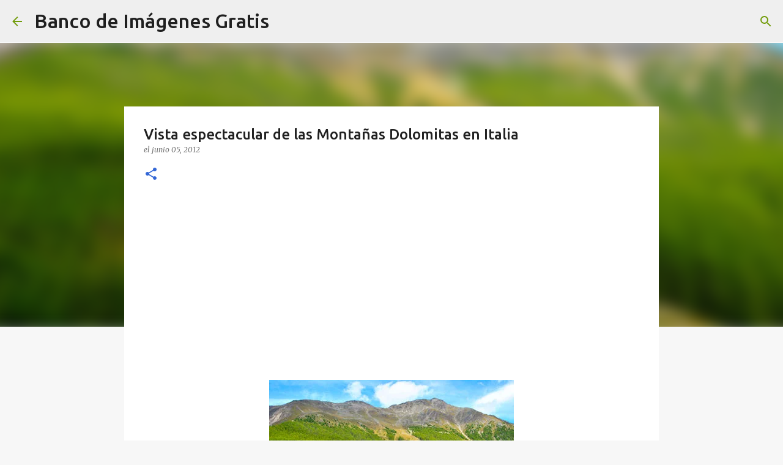

--- FILE ---
content_type: text/html; charset=UTF-8
request_url: https://www.bancodeimagenesgratis.com/2012/06/vista-espectacular-de-las-montanas.html
body_size: 27511
content:
<!DOCTYPE html>
<html dir='ltr' lang='es-419'>
<head>
<meta content='width=device-width, initial-scale=1' name='viewport'/>
<title>Vista espectacular de las Montañas Dolomitas en Italia</title>
<meta content='text/html; charset=UTF-8' http-equiv='Content-Type'/>
<!-- Chrome, Firefox OS and Opera -->
<meta content='#f7f7f7' name='theme-color'/>
<!-- Windows Phone -->
<meta content='#f7f7f7' name='msapplication-navbutton-color'/>
<meta content='blogger' name='generator'/>
<link href='https://www.bancodeimagenesgratis.com/favicon.ico' rel='icon' type='image/x-icon'/>
<link href='https://www.bancodeimagenesgratis.com/2012/06/vista-espectacular-de-las-montanas.html' rel='canonical'/>
<link rel="alternate" type="application/atom+xml" title="Banco de Imágenes Gratis - Atom" href="https://www.bancodeimagenesgratis.com/feeds/posts/default" />
<link rel="alternate" type="application/rss+xml" title="Banco de Imágenes Gratis - RSS" href="https://www.bancodeimagenesgratis.com/feeds/posts/default?alt=rss" />
<link rel="service.post" type="application/atom+xml" title="Banco de Imágenes Gratis - Atom" href="https://www.blogger.com/feeds/13927008/posts/default" />

<link rel="alternate" type="application/atom+xml" title="Banco de Imágenes Gratis - Atom" href="https://www.bancodeimagenesgratis.com/feeds/8631959928164934474/comments/default" />
<!--Can't find substitution for tag [blog.ieCssRetrofitLinks]-->
<link href='https://blogger.googleusercontent.com/img/b/R29vZ2xl/AVvXsEg-j9k4yStFbyeTHmz_vf2-K-m_W2FqrEF8ofFy-5Cm1T1WrdfjvwFMcaz4XnBIK4zJsHxHZl6hZTAtnWXHFCTIiWTa6MP03TuSYU18aCvVSFcmCHK88I3esnmGwqUFWVrBFyVK/s400/vista-de-las-monta%25C3%25B1as-dolomitas-dolomites-mountains-pinos-paisaje-m.jpg' rel='image_src'/>
<meta content='https://www.bancodeimagenesgratis.com/2012/06/vista-espectacular-de-las-montanas.html' property='og:url'/>
<meta content='Vista espectacular de las Montañas Dolomitas en Italia' property='og:title'/>
<meta content='imágenes con nombres bonitos y apellidos, fotos, tarjetas, postales y fondos para toda ocasión.' property='og:description'/>
<meta content='https://blogger.googleusercontent.com/img/b/R29vZ2xl/AVvXsEg-j9k4yStFbyeTHmz_vf2-K-m_W2FqrEF8ofFy-5Cm1T1WrdfjvwFMcaz4XnBIK4zJsHxHZl6hZTAtnWXHFCTIiWTa6MP03TuSYU18aCvVSFcmCHK88I3esnmGwqUFWVrBFyVK/w1200-h630-p-k-no-nu/vista-de-las-monta%25C3%25B1as-dolomitas-dolomites-mountains-pinos-paisaje-m.jpg' property='og:image'/>
<style type='text/css'>@font-face{font-family:'Lato';font-style:normal;font-weight:400;font-display:swap;src:url(//fonts.gstatic.com/s/lato/v25/S6uyw4BMUTPHjxAwXiWtFCfQ7A.woff2)format('woff2');unicode-range:U+0100-02BA,U+02BD-02C5,U+02C7-02CC,U+02CE-02D7,U+02DD-02FF,U+0304,U+0308,U+0329,U+1D00-1DBF,U+1E00-1E9F,U+1EF2-1EFF,U+2020,U+20A0-20AB,U+20AD-20C0,U+2113,U+2C60-2C7F,U+A720-A7FF;}@font-face{font-family:'Lato';font-style:normal;font-weight:400;font-display:swap;src:url(//fonts.gstatic.com/s/lato/v25/S6uyw4BMUTPHjx4wXiWtFCc.woff2)format('woff2');unicode-range:U+0000-00FF,U+0131,U+0152-0153,U+02BB-02BC,U+02C6,U+02DA,U+02DC,U+0304,U+0308,U+0329,U+2000-206F,U+20AC,U+2122,U+2191,U+2193,U+2212,U+2215,U+FEFF,U+FFFD;}@font-face{font-family:'Lato';font-style:normal;font-weight:700;font-display:swap;src:url(//fonts.gstatic.com/s/lato/v25/S6u9w4BMUTPHh6UVSwaPGQ3q5d0N7w.woff2)format('woff2');unicode-range:U+0100-02BA,U+02BD-02C5,U+02C7-02CC,U+02CE-02D7,U+02DD-02FF,U+0304,U+0308,U+0329,U+1D00-1DBF,U+1E00-1E9F,U+1EF2-1EFF,U+2020,U+20A0-20AB,U+20AD-20C0,U+2113,U+2C60-2C7F,U+A720-A7FF;}@font-face{font-family:'Lato';font-style:normal;font-weight:700;font-display:swap;src:url(//fonts.gstatic.com/s/lato/v25/S6u9w4BMUTPHh6UVSwiPGQ3q5d0.woff2)format('woff2');unicode-range:U+0000-00FF,U+0131,U+0152-0153,U+02BB-02BC,U+02C6,U+02DA,U+02DC,U+0304,U+0308,U+0329,U+2000-206F,U+20AC,U+2122,U+2191,U+2193,U+2212,U+2215,U+FEFF,U+FFFD;}@font-face{font-family:'Lato';font-style:normal;font-weight:900;font-display:swap;src:url(//fonts.gstatic.com/s/lato/v25/S6u9w4BMUTPHh50XSwaPGQ3q5d0N7w.woff2)format('woff2');unicode-range:U+0100-02BA,U+02BD-02C5,U+02C7-02CC,U+02CE-02D7,U+02DD-02FF,U+0304,U+0308,U+0329,U+1D00-1DBF,U+1E00-1E9F,U+1EF2-1EFF,U+2020,U+20A0-20AB,U+20AD-20C0,U+2113,U+2C60-2C7F,U+A720-A7FF;}@font-face{font-family:'Lato';font-style:normal;font-weight:900;font-display:swap;src:url(//fonts.gstatic.com/s/lato/v25/S6u9w4BMUTPHh50XSwiPGQ3q5d0.woff2)format('woff2');unicode-range:U+0000-00FF,U+0131,U+0152-0153,U+02BB-02BC,U+02C6,U+02DA,U+02DC,U+0304,U+0308,U+0329,U+2000-206F,U+20AC,U+2122,U+2191,U+2193,U+2212,U+2215,U+FEFF,U+FFFD;}@font-face{font-family:'Merriweather';font-style:italic;font-weight:300;font-stretch:100%;font-display:swap;src:url(//fonts.gstatic.com/s/merriweather/v33/u-4c0qyriQwlOrhSvowK_l5-eTxCVx0ZbwLvKH2Gk9hLmp0v5yA-xXPqCzLvF-adrHOg7iDTFw.woff2)format('woff2');unicode-range:U+0460-052F,U+1C80-1C8A,U+20B4,U+2DE0-2DFF,U+A640-A69F,U+FE2E-FE2F;}@font-face{font-family:'Merriweather';font-style:italic;font-weight:300;font-stretch:100%;font-display:swap;src:url(//fonts.gstatic.com/s/merriweather/v33/u-4c0qyriQwlOrhSvowK_l5-eTxCVx0ZbwLvKH2Gk9hLmp0v5yA-xXPqCzLvF--drHOg7iDTFw.woff2)format('woff2');unicode-range:U+0301,U+0400-045F,U+0490-0491,U+04B0-04B1,U+2116;}@font-face{font-family:'Merriweather';font-style:italic;font-weight:300;font-stretch:100%;font-display:swap;src:url(//fonts.gstatic.com/s/merriweather/v33/u-4c0qyriQwlOrhSvowK_l5-eTxCVx0ZbwLvKH2Gk9hLmp0v5yA-xXPqCzLvF-SdrHOg7iDTFw.woff2)format('woff2');unicode-range:U+0102-0103,U+0110-0111,U+0128-0129,U+0168-0169,U+01A0-01A1,U+01AF-01B0,U+0300-0301,U+0303-0304,U+0308-0309,U+0323,U+0329,U+1EA0-1EF9,U+20AB;}@font-face{font-family:'Merriweather';font-style:italic;font-weight:300;font-stretch:100%;font-display:swap;src:url(//fonts.gstatic.com/s/merriweather/v33/u-4c0qyriQwlOrhSvowK_l5-eTxCVx0ZbwLvKH2Gk9hLmp0v5yA-xXPqCzLvF-WdrHOg7iDTFw.woff2)format('woff2');unicode-range:U+0100-02BA,U+02BD-02C5,U+02C7-02CC,U+02CE-02D7,U+02DD-02FF,U+0304,U+0308,U+0329,U+1D00-1DBF,U+1E00-1E9F,U+1EF2-1EFF,U+2020,U+20A0-20AB,U+20AD-20C0,U+2113,U+2C60-2C7F,U+A720-A7FF;}@font-face{font-family:'Merriweather';font-style:italic;font-weight:300;font-stretch:100%;font-display:swap;src:url(//fonts.gstatic.com/s/merriweather/v33/u-4c0qyriQwlOrhSvowK_l5-eTxCVx0ZbwLvKH2Gk9hLmp0v5yA-xXPqCzLvF-udrHOg7iA.woff2)format('woff2');unicode-range:U+0000-00FF,U+0131,U+0152-0153,U+02BB-02BC,U+02C6,U+02DA,U+02DC,U+0304,U+0308,U+0329,U+2000-206F,U+20AC,U+2122,U+2191,U+2193,U+2212,U+2215,U+FEFF,U+FFFD;}@font-face{font-family:'Merriweather';font-style:italic;font-weight:400;font-stretch:100%;font-display:swap;src:url(//fonts.gstatic.com/s/merriweather/v33/u-4c0qyriQwlOrhSvowK_l5-eTxCVx0ZbwLvKH2Gk9hLmp0v5yA-xXPqCzLvF-adrHOg7iDTFw.woff2)format('woff2');unicode-range:U+0460-052F,U+1C80-1C8A,U+20B4,U+2DE0-2DFF,U+A640-A69F,U+FE2E-FE2F;}@font-face{font-family:'Merriweather';font-style:italic;font-weight:400;font-stretch:100%;font-display:swap;src:url(//fonts.gstatic.com/s/merriweather/v33/u-4c0qyriQwlOrhSvowK_l5-eTxCVx0ZbwLvKH2Gk9hLmp0v5yA-xXPqCzLvF--drHOg7iDTFw.woff2)format('woff2');unicode-range:U+0301,U+0400-045F,U+0490-0491,U+04B0-04B1,U+2116;}@font-face{font-family:'Merriweather';font-style:italic;font-weight:400;font-stretch:100%;font-display:swap;src:url(//fonts.gstatic.com/s/merriweather/v33/u-4c0qyriQwlOrhSvowK_l5-eTxCVx0ZbwLvKH2Gk9hLmp0v5yA-xXPqCzLvF-SdrHOg7iDTFw.woff2)format('woff2');unicode-range:U+0102-0103,U+0110-0111,U+0128-0129,U+0168-0169,U+01A0-01A1,U+01AF-01B0,U+0300-0301,U+0303-0304,U+0308-0309,U+0323,U+0329,U+1EA0-1EF9,U+20AB;}@font-face{font-family:'Merriweather';font-style:italic;font-weight:400;font-stretch:100%;font-display:swap;src:url(//fonts.gstatic.com/s/merriweather/v33/u-4c0qyriQwlOrhSvowK_l5-eTxCVx0ZbwLvKH2Gk9hLmp0v5yA-xXPqCzLvF-WdrHOg7iDTFw.woff2)format('woff2');unicode-range:U+0100-02BA,U+02BD-02C5,U+02C7-02CC,U+02CE-02D7,U+02DD-02FF,U+0304,U+0308,U+0329,U+1D00-1DBF,U+1E00-1E9F,U+1EF2-1EFF,U+2020,U+20A0-20AB,U+20AD-20C0,U+2113,U+2C60-2C7F,U+A720-A7FF;}@font-face{font-family:'Merriweather';font-style:italic;font-weight:400;font-stretch:100%;font-display:swap;src:url(//fonts.gstatic.com/s/merriweather/v33/u-4c0qyriQwlOrhSvowK_l5-eTxCVx0ZbwLvKH2Gk9hLmp0v5yA-xXPqCzLvF-udrHOg7iA.woff2)format('woff2');unicode-range:U+0000-00FF,U+0131,U+0152-0153,U+02BB-02BC,U+02C6,U+02DA,U+02DC,U+0304,U+0308,U+0329,U+2000-206F,U+20AC,U+2122,U+2191,U+2193,U+2212,U+2215,U+FEFF,U+FFFD;}@font-face{font-family:'Merriweather';font-style:normal;font-weight:400;font-stretch:100%;font-display:swap;src:url(//fonts.gstatic.com/s/merriweather/v33/u-4e0qyriQwlOrhSvowK_l5UcA6zuSYEqOzpPe3HOZJ5eX1WtLaQwmYiSeqnJ-mXq1Gi3iE.woff2)format('woff2');unicode-range:U+0460-052F,U+1C80-1C8A,U+20B4,U+2DE0-2DFF,U+A640-A69F,U+FE2E-FE2F;}@font-face{font-family:'Merriweather';font-style:normal;font-weight:400;font-stretch:100%;font-display:swap;src:url(//fonts.gstatic.com/s/merriweather/v33/u-4e0qyriQwlOrhSvowK_l5UcA6zuSYEqOzpPe3HOZJ5eX1WtLaQwmYiSequJ-mXq1Gi3iE.woff2)format('woff2');unicode-range:U+0301,U+0400-045F,U+0490-0491,U+04B0-04B1,U+2116;}@font-face{font-family:'Merriweather';font-style:normal;font-weight:400;font-stretch:100%;font-display:swap;src:url(//fonts.gstatic.com/s/merriweather/v33/u-4e0qyriQwlOrhSvowK_l5UcA6zuSYEqOzpPe3HOZJ5eX1WtLaQwmYiSeqlJ-mXq1Gi3iE.woff2)format('woff2');unicode-range:U+0102-0103,U+0110-0111,U+0128-0129,U+0168-0169,U+01A0-01A1,U+01AF-01B0,U+0300-0301,U+0303-0304,U+0308-0309,U+0323,U+0329,U+1EA0-1EF9,U+20AB;}@font-face{font-family:'Merriweather';font-style:normal;font-weight:400;font-stretch:100%;font-display:swap;src:url(//fonts.gstatic.com/s/merriweather/v33/u-4e0qyriQwlOrhSvowK_l5UcA6zuSYEqOzpPe3HOZJ5eX1WtLaQwmYiSeqkJ-mXq1Gi3iE.woff2)format('woff2');unicode-range:U+0100-02BA,U+02BD-02C5,U+02C7-02CC,U+02CE-02D7,U+02DD-02FF,U+0304,U+0308,U+0329,U+1D00-1DBF,U+1E00-1E9F,U+1EF2-1EFF,U+2020,U+20A0-20AB,U+20AD-20C0,U+2113,U+2C60-2C7F,U+A720-A7FF;}@font-face{font-family:'Merriweather';font-style:normal;font-weight:400;font-stretch:100%;font-display:swap;src:url(//fonts.gstatic.com/s/merriweather/v33/u-4e0qyriQwlOrhSvowK_l5UcA6zuSYEqOzpPe3HOZJ5eX1WtLaQwmYiSeqqJ-mXq1Gi.woff2)format('woff2');unicode-range:U+0000-00FF,U+0131,U+0152-0153,U+02BB-02BC,U+02C6,U+02DA,U+02DC,U+0304,U+0308,U+0329,U+2000-206F,U+20AC,U+2122,U+2191,U+2193,U+2212,U+2215,U+FEFF,U+FFFD;}@font-face{font-family:'Merriweather';font-style:normal;font-weight:700;font-stretch:100%;font-display:swap;src:url(//fonts.gstatic.com/s/merriweather/v33/u-4e0qyriQwlOrhSvowK_l5UcA6zuSYEqOzpPe3HOZJ5eX1WtLaQwmYiSeqnJ-mXq1Gi3iE.woff2)format('woff2');unicode-range:U+0460-052F,U+1C80-1C8A,U+20B4,U+2DE0-2DFF,U+A640-A69F,U+FE2E-FE2F;}@font-face{font-family:'Merriweather';font-style:normal;font-weight:700;font-stretch:100%;font-display:swap;src:url(//fonts.gstatic.com/s/merriweather/v33/u-4e0qyriQwlOrhSvowK_l5UcA6zuSYEqOzpPe3HOZJ5eX1WtLaQwmYiSequJ-mXq1Gi3iE.woff2)format('woff2');unicode-range:U+0301,U+0400-045F,U+0490-0491,U+04B0-04B1,U+2116;}@font-face{font-family:'Merriweather';font-style:normal;font-weight:700;font-stretch:100%;font-display:swap;src:url(//fonts.gstatic.com/s/merriweather/v33/u-4e0qyriQwlOrhSvowK_l5UcA6zuSYEqOzpPe3HOZJ5eX1WtLaQwmYiSeqlJ-mXq1Gi3iE.woff2)format('woff2');unicode-range:U+0102-0103,U+0110-0111,U+0128-0129,U+0168-0169,U+01A0-01A1,U+01AF-01B0,U+0300-0301,U+0303-0304,U+0308-0309,U+0323,U+0329,U+1EA0-1EF9,U+20AB;}@font-face{font-family:'Merriweather';font-style:normal;font-weight:700;font-stretch:100%;font-display:swap;src:url(//fonts.gstatic.com/s/merriweather/v33/u-4e0qyriQwlOrhSvowK_l5UcA6zuSYEqOzpPe3HOZJ5eX1WtLaQwmYiSeqkJ-mXq1Gi3iE.woff2)format('woff2');unicode-range:U+0100-02BA,U+02BD-02C5,U+02C7-02CC,U+02CE-02D7,U+02DD-02FF,U+0304,U+0308,U+0329,U+1D00-1DBF,U+1E00-1E9F,U+1EF2-1EFF,U+2020,U+20A0-20AB,U+20AD-20C0,U+2113,U+2C60-2C7F,U+A720-A7FF;}@font-face{font-family:'Merriweather';font-style:normal;font-weight:700;font-stretch:100%;font-display:swap;src:url(//fonts.gstatic.com/s/merriweather/v33/u-4e0qyriQwlOrhSvowK_l5UcA6zuSYEqOzpPe3HOZJ5eX1WtLaQwmYiSeqqJ-mXq1Gi.woff2)format('woff2');unicode-range:U+0000-00FF,U+0131,U+0152-0153,U+02BB-02BC,U+02C6,U+02DA,U+02DC,U+0304,U+0308,U+0329,U+2000-206F,U+20AC,U+2122,U+2191,U+2193,U+2212,U+2215,U+FEFF,U+FFFD;}@font-face{font-family:'Merriweather';font-style:normal;font-weight:900;font-stretch:100%;font-display:swap;src:url(//fonts.gstatic.com/s/merriweather/v33/u-4e0qyriQwlOrhSvowK_l5UcA6zuSYEqOzpPe3HOZJ5eX1WtLaQwmYiSeqnJ-mXq1Gi3iE.woff2)format('woff2');unicode-range:U+0460-052F,U+1C80-1C8A,U+20B4,U+2DE0-2DFF,U+A640-A69F,U+FE2E-FE2F;}@font-face{font-family:'Merriweather';font-style:normal;font-weight:900;font-stretch:100%;font-display:swap;src:url(//fonts.gstatic.com/s/merriweather/v33/u-4e0qyriQwlOrhSvowK_l5UcA6zuSYEqOzpPe3HOZJ5eX1WtLaQwmYiSequJ-mXq1Gi3iE.woff2)format('woff2');unicode-range:U+0301,U+0400-045F,U+0490-0491,U+04B0-04B1,U+2116;}@font-face{font-family:'Merriweather';font-style:normal;font-weight:900;font-stretch:100%;font-display:swap;src:url(//fonts.gstatic.com/s/merriweather/v33/u-4e0qyriQwlOrhSvowK_l5UcA6zuSYEqOzpPe3HOZJ5eX1WtLaQwmYiSeqlJ-mXq1Gi3iE.woff2)format('woff2');unicode-range:U+0102-0103,U+0110-0111,U+0128-0129,U+0168-0169,U+01A0-01A1,U+01AF-01B0,U+0300-0301,U+0303-0304,U+0308-0309,U+0323,U+0329,U+1EA0-1EF9,U+20AB;}@font-face{font-family:'Merriweather';font-style:normal;font-weight:900;font-stretch:100%;font-display:swap;src:url(//fonts.gstatic.com/s/merriweather/v33/u-4e0qyriQwlOrhSvowK_l5UcA6zuSYEqOzpPe3HOZJ5eX1WtLaQwmYiSeqkJ-mXq1Gi3iE.woff2)format('woff2');unicode-range:U+0100-02BA,U+02BD-02C5,U+02C7-02CC,U+02CE-02D7,U+02DD-02FF,U+0304,U+0308,U+0329,U+1D00-1DBF,U+1E00-1E9F,U+1EF2-1EFF,U+2020,U+20A0-20AB,U+20AD-20C0,U+2113,U+2C60-2C7F,U+A720-A7FF;}@font-face{font-family:'Merriweather';font-style:normal;font-weight:900;font-stretch:100%;font-display:swap;src:url(//fonts.gstatic.com/s/merriweather/v33/u-4e0qyriQwlOrhSvowK_l5UcA6zuSYEqOzpPe3HOZJ5eX1WtLaQwmYiSeqqJ-mXq1Gi.woff2)format('woff2');unicode-range:U+0000-00FF,U+0131,U+0152-0153,U+02BB-02BC,U+02C6,U+02DA,U+02DC,U+0304,U+0308,U+0329,U+2000-206F,U+20AC,U+2122,U+2191,U+2193,U+2212,U+2215,U+FEFF,U+FFFD;}@font-face{font-family:'Ubuntu';font-style:normal;font-weight:400;font-display:swap;src:url(//fonts.gstatic.com/s/ubuntu/v21/4iCs6KVjbNBYlgoKcg72nU6AF7xm.woff2)format('woff2');unicode-range:U+0460-052F,U+1C80-1C8A,U+20B4,U+2DE0-2DFF,U+A640-A69F,U+FE2E-FE2F;}@font-face{font-family:'Ubuntu';font-style:normal;font-weight:400;font-display:swap;src:url(//fonts.gstatic.com/s/ubuntu/v21/4iCs6KVjbNBYlgoKew72nU6AF7xm.woff2)format('woff2');unicode-range:U+0301,U+0400-045F,U+0490-0491,U+04B0-04B1,U+2116;}@font-face{font-family:'Ubuntu';font-style:normal;font-weight:400;font-display:swap;src:url(//fonts.gstatic.com/s/ubuntu/v21/4iCs6KVjbNBYlgoKcw72nU6AF7xm.woff2)format('woff2');unicode-range:U+1F00-1FFF;}@font-face{font-family:'Ubuntu';font-style:normal;font-weight:400;font-display:swap;src:url(//fonts.gstatic.com/s/ubuntu/v21/4iCs6KVjbNBYlgoKfA72nU6AF7xm.woff2)format('woff2');unicode-range:U+0370-0377,U+037A-037F,U+0384-038A,U+038C,U+038E-03A1,U+03A3-03FF;}@font-face{font-family:'Ubuntu';font-style:normal;font-weight:400;font-display:swap;src:url(//fonts.gstatic.com/s/ubuntu/v21/4iCs6KVjbNBYlgoKcQ72nU6AF7xm.woff2)format('woff2');unicode-range:U+0100-02BA,U+02BD-02C5,U+02C7-02CC,U+02CE-02D7,U+02DD-02FF,U+0304,U+0308,U+0329,U+1D00-1DBF,U+1E00-1E9F,U+1EF2-1EFF,U+2020,U+20A0-20AB,U+20AD-20C0,U+2113,U+2C60-2C7F,U+A720-A7FF;}@font-face{font-family:'Ubuntu';font-style:normal;font-weight:400;font-display:swap;src:url(//fonts.gstatic.com/s/ubuntu/v21/4iCs6KVjbNBYlgoKfw72nU6AFw.woff2)format('woff2');unicode-range:U+0000-00FF,U+0131,U+0152-0153,U+02BB-02BC,U+02C6,U+02DA,U+02DC,U+0304,U+0308,U+0329,U+2000-206F,U+20AC,U+2122,U+2191,U+2193,U+2212,U+2215,U+FEFF,U+FFFD;}@font-face{font-family:'Ubuntu';font-style:normal;font-weight:500;font-display:swap;src:url(//fonts.gstatic.com/s/ubuntu/v21/4iCv6KVjbNBYlgoCjC3jvWyNPYZvg7UI.woff2)format('woff2');unicode-range:U+0460-052F,U+1C80-1C8A,U+20B4,U+2DE0-2DFF,U+A640-A69F,U+FE2E-FE2F;}@font-face{font-family:'Ubuntu';font-style:normal;font-weight:500;font-display:swap;src:url(//fonts.gstatic.com/s/ubuntu/v21/4iCv6KVjbNBYlgoCjC3jtGyNPYZvg7UI.woff2)format('woff2');unicode-range:U+0301,U+0400-045F,U+0490-0491,U+04B0-04B1,U+2116;}@font-face{font-family:'Ubuntu';font-style:normal;font-weight:500;font-display:swap;src:url(//fonts.gstatic.com/s/ubuntu/v21/4iCv6KVjbNBYlgoCjC3jvGyNPYZvg7UI.woff2)format('woff2');unicode-range:U+1F00-1FFF;}@font-face{font-family:'Ubuntu';font-style:normal;font-weight:500;font-display:swap;src:url(//fonts.gstatic.com/s/ubuntu/v21/4iCv6KVjbNBYlgoCjC3js2yNPYZvg7UI.woff2)format('woff2');unicode-range:U+0370-0377,U+037A-037F,U+0384-038A,U+038C,U+038E-03A1,U+03A3-03FF;}@font-face{font-family:'Ubuntu';font-style:normal;font-weight:500;font-display:swap;src:url(//fonts.gstatic.com/s/ubuntu/v21/4iCv6KVjbNBYlgoCjC3jvmyNPYZvg7UI.woff2)format('woff2');unicode-range:U+0100-02BA,U+02BD-02C5,U+02C7-02CC,U+02CE-02D7,U+02DD-02FF,U+0304,U+0308,U+0329,U+1D00-1DBF,U+1E00-1E9F,U+1EF2-1EFF,U+2020,U+20A0-20AB,U+20AD-20C0,U+2113,U+2C60-2C7F,U+A720-A7FF;}@font-face{font-family:'Ubuntu';font-style:normal;font-weight:500;font-display:swap;src:url(//fonts.gstatic.com/s/ubuntu/v21/4iCv6KVjbNBYlgoCjC3jsGyNPYZvgw.woff2)format('woff2');unicode-range:U+0000-00FF,U+0131,U+0152-0153,U+02BB-02BC,U+02C6,U+02DA,U+02DC,U+0304,U+0308,U+0329,U+2000-206F,U+20AC,U+2122,U+2191,U+2193,U+2212,U+2215,U+FEFF,U+FFFD;}@font-face{font-family:'Ubuntu';font-style:normal;font-weight:700;font-display:swap;src:url(//fonts.gstatic.com/s/ubuntu/v21/4iCv6KVjbNBYlgoCxCvjvWyNPYZvg7UI.woff2)format('woff2');unicode-range:U+0460-052F,U+1C80-1C8A,U+20B4,U+2DE0-2DFF,U+A640-A69F,U+FE2E-FE2F;}@font-face{font-family:'Ubuntu';font-style:normal;font-weight:700;font-display:swap;src:url(//fonts.gstatic.com/s/ubuntu/v21/4iCv6KVjbNBYlgoCxCvjtGyNPYZvg7UI.woff2)format('woff2');unicode-range:U+0301,U+0400-045F,U+0490-0491,U+04B0-04B1,U+2116;}@font-face{font-family:'Ubuntu';font-style:normal;font-weight:700;font-display:swap;src:url(//fonts.gstatic.com/s/ubuntu/v21/4iCv6KVjbNBYlgoCxCvjvGyNPYZvg7UI.woff2)format('woff2');unicode-range:U+1F00-1FFF;}@font-face{font-family:'Ubuntu';font-style:normal;font-weight:700;font-display:swap;src:url(//fonts.gstatic.com/s/ubuntu/v21/4iCv6KVjbNBYlgoCxCvjs2yNPYZvg7UI.woff2)format('woff2');unicode-range:U+0370-0377,U+037A-037F,U+0384-038A,U+038C,U+038E-03A1,U+03A3-03FF;}@font-face{font-family:'Ubuntu';font-style:normal;font-weight:700;font-display:swap;src:url(//fonts.gstatic.com/s/ubuntu/v21/4iCv6KVjbNBYlgoCxCvjvmyNPYZvg7UI.woff2)format('woff2');unicode-range:U+0100-02BA,U+02BD-02C5,U+02C7-02CC,U+02CE-02D7,U+02DD-02FF,U+0304,U+0308,U+0329,U+1D00-1DBF,U+1E00-1E9F,U+1EF2-1EFF,U+2020,U+20A0-20AB,U+20AD-20C0,U+2113,U+2C60-2C7F,U+A720-A7FF;}@font-face{font-family:'Ubuntu';font-style:normal;font-weight:700;font-display:swap;src:url(//fonts.gstatic.com/s/ubuntu/v21/4iCv6KVjbNBYlgoCxCvjsGyNPYZvgw.woff2)format('woff2');unicode-range:U+0000-00FF,U+0131,U+0152-0153,U+02BB-02BC,U+02C6,U+02DA,U+02DC,U+0304,U+0308,U+0329,U+2000-206F,U+20AC,U+2122,U+2191,U+2193,U+2212,U+2215,U+FEFF,U+FFFD;}</style>
<style id='page-skin-1' type='text/css'><!--
/*! normalize.css v8.0.0 | MIT License | github.com/necolas/normalize.css */html{line-height:1.15;-webkit-text-size-adjust:100%}body{margin:0}h1{font-size:2em;margin:.67em 0}hr{box-sizing:content-box;height:0;overflow:visible}pre{font-family:monospace,monospace;font-size:1em}a{background-color:transparent}abbr[title]{border-bottom:none;text-decoration:underline;text-decoration:underline dotted}b,strong{font-weight:bolder}code,kbd,samp{font-family:monospace,monospace;font-size:1em}small{font-size:80%}sub,sup{font-size:75%;line-height:0;position:relative;vertical-align:baseline}sub{bottom:-0.25em}sup{top:-0.5em}img{border-style:none}button,input,optgroup,select,textarea{font-family:inherit;font-size:100%;line-height:1.15;margin:0}button,input{overflow:visible}button,select{text-transform:none}button,[type="button"],[type="reset"],[type="submit"]{-webkit-appearance:button}button::-moz-focus-inner,[type="button"]::-moz-focus-inner,[type="reset"]::-moz-focus-inner,[type="submit"]::-moz-focus-inner{border-style:none;padding:0}button:-moz-focusring,[type="button"]:-moz-focusring,[type="reset"]:-moz-focusring,[type="submit"]:-moz-focusring{outline:1px dotted ButtonText}fieldset{padding:.35em .75em .625em}legend{box-sizing:border-box;color:inherit;display:table;max-width:100%;padding:0;white-space:normal}progress{vertical-align:baseline}textarea{overflow:auto}[type="checkbox"],[type="radio"]{box-sizing:border-box;padding:0}[type="number"]::-webkit-inner-spin-button,[type="number"]::-webkit-outer-spin-button{height:auto}[type="search"]{-webkit-appearance:textfield;outline-offset:-2px}[type="search"]::-webkit-search-decoration{-webkit-appearance:none}::-webkit-file-upload-button{-webkit-appearance:button;font:inherit}details{display:block}summary{display:list-item}template{display:none}[hidden]{display:none}
/*!************************************************
* Blogger Template Style
* Name: Emporio
**************************************************/
body{
word-wrap:break-word;
overflow-wrap:break-word;
word-break:break-word
}
.hidden{
display:none
}
.invisible{
visibility:hidden
}
.container:after,.float-container:after{
clear:both;
content:"";
display:table
}
.clearboth{
clear:both
}
#comments .comment .comment-actions,.subscribe-popup .FollowByEmail .follow-by-email-submit{
background:transparent;
border:0;
box-shadow:none;
color:#3367D6;
cursor:pointer;
font-size:14px;
font-weight:700;
outline:none;
text-decoration:none;
text-transform:uppercase;
width:auto
}
.dim-overlay{
height:100vh;
left:0;
position:fixed;
top:0;
width:100%
}
#sharing-dim-overlay{
background-color:transparent
}
input::-ms-clear{
display:none
}
.blogger-logo,.svg-icon-24.blogger-logo{
fill:#ff9800;
opacity:1
}
.skip-navigation{
background-color:#fff;
box-sizing:border-box;
color:#000;
display:block;
height:0;
left:0;
line-height:50px;
overflow:hidden;
padding-top:0;
position:fixed;
text-align:center;
top:0;
-webkit-transition:box-shadow .3s,height .3s,padding-top .3s;
transition:box-shadow .3s,height .3s,padding-top .3s;
width:100%;
z-index:900
}
.skip-navigation:focus{
box-shadow:0 4px 5px 0 rgba(0,0,0,.14),0 1px 10px 0 rgba(0,0,0,.12),0 2px 4px -1px rgba(0,0,0,.2);
height:50px
}
#main{
outline:none
}
.main-heading{
clip:rect(1px,1px,1px,1px);
border:0;
height:1px;
overflow:hidden;
padding:0;
position:absolute;
width:1px
}
.Attribution{
margin-top:1em;
text-align:center
}
.Attribution .blogger img,.Attribution .blogger svg{
vertical-align:bottom
}
.Attribution .blogger img{
margin-right:.5em
}
.Attribution div{
line-height:24px;
margin-top:.5em
}
.Attribution .copyright,.Attribution .image-attribution{
font-size:.7em;
margin-top:1.5em
}
.bg-photo{
background-attachment:scroll!important
}
body .CSS_LIGHTBOX{
z-index:900
}
.extendable .show-less,.extendable .show-more{
border-color:#3367D6;
color:#3367D6;
margin-top:8px
}
.extendable .show-less.hidden,.extendable .show-more.hidden,.inline-ad{
display:none
}
.inline-ad{
max-width:100%;
overflow:hidden
}
.adsbygoogle{
display:block
}
#cookieChoiceInfo{
bottom:0;
top:auto
}
iframe.b-hbp-video{
border:0
}
.post-body iframe{
max-width:100%
}
.post-body a[imageanchor="1"]{
display:inline-block
}
.byline{
margin-right:1em
}
.byline:last-child{
margin-right:0
}
.link-copied-dialog{
max-width:520px;
outline:0
}
.link-copied-dialog .modal-dialog-buttons{
margin-top:8px
}
.link-copied-dialog .goog-buttonset-default{
background:transparent;
border:0
}
.link-copied-dialog .goog-buttonset-default:focus{
outline:0
}
.paging-control-container{
margin-bottom:16px
}
.paging-control-container .paging-control{
display:inline-block
}
.paging-control-container .comment-range-text:after,.paging-control-container .paging-control{
color:#3367D6
}
.paging-control-container .comment-range-text,.paging-control-container .paging-control{
margin-right:8px
}
.paging-control-container .comment-range-text:after,.paging-control-container .paging-control:after{
padding-left:8px;
content:"\b7";
cursor:default;
pointer-events:none
}
.paging-control-container .comment-range-text:last-child:after,.paging-control-container .paging-control:last-child:after{
content:none
}
.byline.reactions iframe{
height:20px
}
.b-notification{
background-color:#fff;
border-bottom:1px solid #000;
box-sizing:border-box;
color:#000;
padding:16px 32px;
text-align:center
}
.b-notification.visible{
-webkit-transition:margin-top .3s cubic-bezier(.4,0,.2,1);
transition:margin-top .3s cubic-bezier(.4,0,.2,1)
}
.b-notification.invisible{
position:absolute
}
.b-notification-close{
position:absolute;
right:8px;
top:8px
}
.no-posts-message{
line-height:40px;
text-align:center
}
@media screen and (max-width:745px){
body.item-view .post-body a[imageanchor="1"][style*="float: left;"],body.item-view .post-body a[imageanchor="1"][style*="float: right;"]{
clear:none!important;
float:none!important
}
body.item-view .post-body a[imageanchor="1"] img{
display:block;
height:auto;
margin:0 auto
}
body.item-view .post-body>.separator:first-child>a[imageanchor="1"]:first-child{
margin-top:20px
}
.post-body a[imageanchor]{
display:block
}
body.item-view .post-body a[imageanchor="1"]{
margin-left:0!important;
margin-right:0!important
}
body.item-view .post-body a[imageanchor="1"]+a[imageanchor="1"]{
margin-top:16px
}
}
.item-control{
display:none
}
#comments{
border-top:1px dashed rgba(0,0,0,.54);
margin-top:20px;
padding:20px
}
#comments .comment-thread ol{
padding-left:0;
margin:0;
padding-left:0
}
#comments .comment .comment-replybox-single,#comments .comment-thread .comment-replies{
margin-left:60px
}
#comments .comment-thread .thread-count{
display:none
}
#comments .comment{
list-style-type:none;
padding:0 0 30px;
position:relative
}
#comments .comment .comment{
padding-bottom:8px
}
.comment .avatar-image-container{
position:absolute
}
.comment .avatar-image-container img{
border-radius:50%
}
.avatar-image-container svg,.comment .avatar-image-container .avatar-icon{
fill:#3367D6;
border:1px solid #3367D6;
border-radius:50%;
box-sizing:border-box;
height:35px;
margin:0;
padding:7px;
width:35px
}
.comment .comment-block{
margin-left:60px;
margin-top:10px;
padding-bottom:0
}
#comments .comment-author-header-wrapper{
margin-left:40px
}
#comments .comment .thread-expanded .comment-block{
padding-bottom:20px
}
#comments .comment .comment-header .user,#comments .comment .comment-header .user a{
color:#212121;
font-style:normal;
font-weight:700
}
#comments .comment .comment-actions{
bottom:0;
margin-bottom:15px;
position:absolute
}
#comments .comment .comment-actions>*{
margin-right:8px
}
#comments .comment .comment-header .datetime{
margin-left:8px;
bottom:0;
display:inline-block;
font-size:13px;
font-style:italic
}
#comments .comment .comment-footer .comment-timestamp a,#comments .comment .comment-header .datetime,#comments .comment .comment-header .datetime a{
color:rgba(33,33,33,.54)
}
#comments .comment .comment-content,.comment .comment-body{
margin-top:12px;
word-break:break-word
}
.comment-body{
margin-bottom:12px
}
#comments.embed[data-num-comments="0"]{
border:0;
margin-top:0;
padding-top:0
}
#comment-editor-src,#comments.embed[data-num-comments="0"] #comment-post-message,#comments.embed[data-num-comments="0"] div.comment-form>p,#comments.embed[data-num-comments="0"] p.comment-footer{
display:none
}
.comments .comments-content .loadmore.loaded{
max-height:0;
opacity:0;
overflow:hidden
}
.extendable .remaining-items{
height:0;
overflow:hidden;
-webkit-transition:height .3s cubic-bezier(.4,0,.2,1);
transition:height .3s cubic-bezier(.4,0,.2,1)
}
.extendable .remaining-items.expanded{
height:auto
}
.svg-icon-24,.svg-icon-24-button{
cursor:pointer;
height:24px;
min-width:24px;
width:24px
}
.touch-icon{
margin:-12px;
padding:12px
}
.touch-icon:active,.touch-icon:focus{
background-color:hsla(0,0%,60%,.4);
border-radius:50%
}
svg:not(:root).touch-icon{
overflow:visible
}
html[dir=rtl] .rtl-reversible-icon{
-webkit-transform:scaleX(-1);
transform:scaleX(-1)
}
.svg-icon-24-button,.touch-icon-button{
background:transparent;
border:0;
margin:0;
outline:none;
padding:0
}
.touch-icon-button .touch-icon:active,.touch-icon-button .touch-icon:focus{
background-color:transparent
}
.touch-icon-button:active .touch-icon,.touch-icon-button:focus .touch-icon{
background-color:hsla(0,0%,60%,.4);
border-radius:50%
}
.Profile .default-avatar-wrapper .avatar-icon{
fill:#729c0b;
border:1px solid #729c0b;
border-radius:50%;
box-sizing:border-box;
margin:0
}
.Profile .individual .default-avatar-wrapper .avatar-icon{
padding:25px
}
.Profile .individual .avatar-icon,.Profile .individual .profile-img{
height:90px;
width:90px
}
.Profile .team .default-avatar-wrapper .avatar-icon{
padding:8px
}
.Profile .team .avatar-icon,.Profile .team .default-avatar-wrapper,.Profile .team .profile-img{
height:40px;
width:40px
}
.snippet-container{
margin:0;
overflow:hidden;
position:relative
}
.snippet-fade{
right:0;
bottom:0;
box-sizing:border-box;
position:absolute;
width:96px
}
.snippet-fade:after{
content:"\2026";
float:right
}
.centered-top-container.sticky{
left:0;
position:fixed;
right:0;
top:0;
-webkit-transition-duration:.2s;
transition-duration:.2s;
-webkit-transition-property:opacity,-webkit-transform;
transition-property:opacity,-webkit-transform;
transition-property:transform,opacity;
transition-property:transform,opacity,-webkit-transform;
-webkit-transition-timing-function:cubic-bezier(.4,0,.2,1);
transition-timing-function:cubic-bezier(.4,0,.2,1);
width:auto;
z-index:8
}
.centered-top-placeholder{
display:none
}
.collapsed-header .centered-top-placeholder{
display:block
}
.centered-top-container .Header .replaced h1,.centered-top-placeholder .Header .replaced h1{
display:none
}
.centered-top-container.sticky .Header .replaced h1{
display:block
}
.centered-top-container.sticky .Header .header-widget{
background:none
}
.centered-top-container.sticky .Header .header-image-wrapper{
display:none
}
.centered-top-container img,.centered-top-placeholder img{
max-width:100%
}
.collapsible{
-webkit-transition:height .3s cubic-bezier(.4,0,.2,1);
transition:height .3s cubic-bezier(.4,0,.2,1)
}
.collapsible,.collapsible>summary{
display:block;
overflow:hidden
}
.collapsible>:not(summary){
display:none
}
.collapsible[open]>:not(summary){
display:block
}
.collapsible:focus,.collapsible>summary:focus{
outline:none
}
.collapsible>summary{
cursor:pointer;
display:block;
padding:0
}
.collapsible:focus>summary,.collapsible>summary:focus{
background-color:transparent
}
.collapsible>summary::-webkit-details-marker{
display:none
}
.collapsible-title{
-webkit-box-align:center;
align-items:center;
display:-webkit-box;
display:flex
}
.collapsible-title .title{
-webkit-box-flex:1;
-webkit-box-ordinal-group:1;
flex:1 1 auto;
order:0;
overflow:hidden;
text-overflow:ellipsis;
white-space:nowrap
}
.collapsible-title .chevron-down,.collapsible[open] .collapsible-title .chevron-up{
display:block
}
.collapsible-title .chevron-up,.collapsible[open] .collapsible-title .chevron-down{
display:none
}
.flat-button{
border-radius:2px;
font-weight:700;
margin:-8px;
padding:8px;
text-transform:uppercase
}
.flat-button,.flat-icon-button{
cursor:pointer;
display:inline-block
}
.flat-icon-button{
background:transparent;
border:0;
box-sizing:content-box;
line-height:0;
margin:-12px;
outline:none;
padding:12px
}
.flat-icon-button,.flat-icon-button .splash-wrapper{
border-radius:50%
}
.flat-icon-button .splash.animate{
-webkit-animation-duration:.3s;
animation-duration:.3s
}
body#layout .bg-photo,body#layout .bg-photo-overlay{
display:none
}
body#layout .centered{
max-width:954px
}
body#layout .navigation{
display:none
}
body#layout .sidebar-container{
display:inline-block;
width:40%
}
body#layout .hamburger-menu,body#layout .search{
display:none
}
.overflowable-container{
max-height:44px;
overflow:hidden;
position:relative
}
.overflow-button{
cursor:pointer
}
#overflowable-dim-overlay{
background:transparent
}
.overflow-popup{
background-color:#ffffff;
box-shadow:0 2px 2px 0 rgba(0,0,0,.14),0 3px 1px -2px rgba(0,0,0,.2),0 1px 5px 0 rgba(0,0,0,.12);
left:0;
max-width:calc(100% - 32px);
position:absolute;
top:0;
visibility:hidden;
z-index:101
}
.overflow-popup ul{
list-style:none
}
.overflow-popup .tabs li,.overflow-popup li{
display:block;
height:auto
}
.overflow-popup .tabs li{
padding-left:0;
padding-right:0
}
.overflow-button.hidden,.overflow-popup .tabs li.hidden,.overflow-popup li.hidden,.widget.Sharing .sharing-button{
display:none
}
.widget.Sharing .sharing-buttons li{
padding:0
}
.widget.Sharing .sharing-buttons li span{
display:none
}
.post-share-buttons{
position:relative
}
.sharing-open.touch-icon-button:active .touch-icon,.sharing-open.touch-icon-button:focus .touch-icon{
background-color:transparent
}
.share-buttons{
background-color:#ffffff;
border-radius:2px;
box-shadow:0 2px 2px 0 rgba(0,0,0,.14),0 3px 1px -2px rgba(0,0,0,.2),0 1px 5px 0 rgba(0,0,0,.12);
color:#000000;
list-style:none;
margin:0;
min-width:200px;
padding:8px 0;
position:absolute;
top:-11px;
z-index:101
}
.share-buttons.hidden{
display:none
}
.sharing-button{
background:transparent;
border:0;
cursor:pointer;
margin:0;
outline:none;
padding:0
}
.share-buttons li{
height:48px;
margin:0
}
.share-buttons li:last-child{
margin-bottom:0
}
.share-buttons li .sharing-platform-button{
box-sizing:border-box;
cursor:pointer;
display:block;
height:100%;
margin-bottom:0;
padding:0 16px;
position:relative;
width:100%
}
.share-buttons li .sharing-platform-button:focus,.share-buttons li .sharing-platform-button:hover{
background-color:hsla(0,0%,50%,.1);
outline:none
}
.share-buttons li svg[class*=" sharing-"],.share-buttons li svg[class^=sharing-]{
position:absolute;
top:10px
}
.share-buttons li span.sharing-platform-button{
position:relative;
top:0
}
.share-buttons li .platform-sharing-text{
margin-left:56px;
display:block;
font-size:16px;
line-height:48px;
white-space:nowrap
}
.sidebar-container{
-webkit-overflow-scrolling:touch;
background-color:#f7f7f7;
max-width:307px;
overflow-y:auto;
-webkit-transition-duration:.3s;
transition-duration:.3s;
-webkit-transition-property:-webkit-transform;
transition-property:-webkit-transform;
transition-property:transform;
transition-property:transform,-webkit-transform;
-webkit-transition-timing-function:cubic-bezier(0,0,.2,1);
transition-timing-function:cubic-bezier(0,0,.2,1);
width:307px;
z-index:101
}
.sidebar-container .navigation{
line-height:0;
padding:16px
}
.sidebar-container .sidebar-back{
cursor:pointer
}
.sidebar-container .widget{
background:none;
margin:0 16px;
padding:16px 0
}
.sidebar-container .widget .title{
color:#000000;
margin:0
}
.sidebar-container .widget ul{
list-style:none;
margin:0;
padding:0
}
.sidebar-container .widget ul ul{
margin-left:1em
}
.sidebar-container .widget li{
font-size:16px;
line-height:normal
}
.sidebar-container .widget+.widget{
border-top:1px solid rgba(0, 0, 0, 0.12)
}
.BlogArchive li{
margin:16px 0
}
.BlogArchive li:last-child{
margin-bottom:0
}
.Label li a{
display:inline-block
}
.BlogArchive .post-count,.Label .label-count{
margin-left:.25em;
float:right
}
.BlogArchive .post-count:before,.Label .label-count:before{
content:"("
}
.BlogArchive .post-count:after,.Label .label-count:after{
content:")"
}
.widget.Translate .skiptranslate>div{
display:block!important
}
.widget.Profile .profile-link{
display:-webkit-box;
display:flex
}
.widget.Profile .team-member .default-avatar-wrapper,.widget.Profile .team-member .profile-img{
-webkit-box-flex:0;
margin-right:1em;
flex:0 0 auto
}
.widget.Profile .individual .profile-link{
-webkit-box-orient:vertical;
-webkit-box-direction:normal;
flex-direction:column
}
.widget.Profile .team .profile-link .profile-name{
-webkit-box-flex:1;
align-self:center;
display:block;
flex:1 1 auto
}
.dim-overlay{
background-color:rgba(0,0,0,.54)
}
body.sidebar-visible{
overflow-y:hidden
}
@media screen and (max-width:1027px){
.sidebar-container{
bottom:0;
left:auto;
position:fixed;
right:0;
top:0
}
.sidebar-container.sidebar-invisible{
-webkit-transform:translateX(100%);
transform:translateX(100%);
-webkit-transition-timing-function:cubic-bezier(.4,0,.6,1);
transition-timing-function:cubic-bezier(.4,0,.6,1)
}
}
.dialog{
background:#ffffff;
box-shadow:0 2px 2px 0 rgba(0,0,0,.14),0 3px 1px -2px rgba(0,0,0,.2),0 1px 5px 0 rgba(0,0,0,.12);
box-sizing:border-box;
color:#000000;
padding:30px;
position:fixed;
text-align:center;
width:calc(100% - 24px);
z-index:101
}
.dialog input[type=email],.dialog input[type=text]{
background-color:transparent;
border:0;
border-bottom:1px solid rgba(0,0,0,.12);
color:#000000;
display:block;
font-family:Ubuntu, sans-serif;
font-size:16px;
line-height:24px;
margin:auto;
outline:none;
padding-bottom:7px;
text-align:center;
width:100%
}
.dialog input[type=email]::-webkit-input-placeholder,.dialog input[type=text]::-webkit-input-placeholder{
color:rgba(0,0,0,.5)
}
.dialog input[type=email]::-moz-placeholder,.dialog input[type=text]::-moz-placeholder{
color:rgba(0,0,0,.5)
}
.dialog input[type=email]:-ms-input-placeholder,.dialog input[type=text]:-ms-input-placeholder{
color:rgba(0,0,0,.5)
}
.dialog input[type=email]::-ms-input-placeholder,.dialog input[type=text]::-ms-input-placeholder{
color:rgba(0,0,0,.5)
}
.dialog input[type=email]::placeholder,.dialog input[type=text]::placeholder{
color:rgba(0,0,0,.5)
}
.dialog input[type=email]:focus,.dialog input[type=text]:focus{
border-bottom:2px solid #3367D6;
padding-bottom:6px
}
.dialog input.no-cursor{
color:transparent;
text-shadow:0 0 0 #000000
}
.dialog input.no-cursor:focus{
outline:none
}
.dialog input[type=submit]{
font-family:Ubuntu, sans-serif
}
.dialog .goog-buttonset-default{
color:#3367D6
}
.loading-spinner-large{
-webkit-animation:mspin-rotate 1568.63ms linear infinite;
animation:mspin-rotate 1568.63ms linear infinite;
height:48px;
overflow:hidden;
position:absolute;
width:48px;
z-index:200
}
.loading-spinner-large>div{
-webkit-animation:mspin-revrot 5332ms steps(4) infinite;
animation:mspin-revrot 5332ms steps(4) infinite
}
.loading-spinner-large>div>div{
-webkit-animation:mspin-singlecolor-large-film 1333ms steps(81) infinite;
animation:mspin-singlecolor-large-film 1333ms steps(81) infinite;
background-size:100%;
height:48px;
width:3888px
}
.mspin-black-large>div>div,.mspin-grey_54-large>div>div{
background-image:url(https://www.blogblog.com/indie/mspin_black_large.svg)
}
.mspin-white-large>div>div{
background-image:url(https://www.blogblog.com/indie/mspin_white_large.svg)
}
.mspin-grey_54-large{
opacity:.54
}
@-webkit-keyframes mspin-singlecolor-large-film{
0%{
-webkit-transform:translateX(0);
transform:translateX(0)
}
to{
-webkit-transform:translateX(-3888px);
transform:translateX(-3888px)
}
}
@keyframes mspin-singlecolor-large-film{
0%{
-webkit-transform:translateX(0);
transform:translateX(0)
}
to{
-webkit-transform:translateX(-3888px);
transform:translateX(-3888px)
}
}
@-webkit-keyframes mspin-rotate{
0%{
-webkit-transform:rotate(0deg);
transform:rotate(0deg)
}
to{
-webkit-transform:rotate(1turn);
transform:rotate(1turn)
}
}
@keyframes mspin-rotate{
0%{
-webkit-transform:rotate(0deg);
transform:rotate(0deg)
}
to{
-webkit-transform:rotate(1turn);
transform:rotate(1turn)
}
}
@-webkit-keyframes mspin-revrot{
0%{
-webkit-transform:rotate(0deg);
transform:rotate(0deg)
}
to{
-webkit-transform:rotate(-1turn);
transform:rotate(-1turn)
}
}
@keyframes mspin-revrot{
0%{
-webkit-transform:rotate(0deg);
transform:rotate(0deg)
}
to{
-webkit-transform:rotate(-1turn);
transform:rotate(-1turn)
}
}
.subscribe-popup{
max-width:364px
}
.subscribe-popup h3{
color:#212121;
font-size:1.8em;
margin-top:0
}
.subscribe-popup .FollowByEmail h3{
display:none
}
.subscribe-popup .FollowByEmail .follow-by-email-submit{
color:#3367D6;
display:inline-block;
margin:24px auto 0;
white-space:normal;
width:auto
}
.subscribe-popup .FollowByEmail .follow-by-email-submit:disabled{
cursor:default;
opacity:.3
}
@media (max-width:800px){
.blog-name div.widget.Subscribe{
margin-bottom:16px
}
body.item-view .blog-name div.widget.Subscribe{
margin:8px auto 16px;
width:100%
}
}
.sidebar-container .svg-icon-24{
fill:#729c0b
}
.centered-top .svg-icon-24{
fill:#729c0b
}
.centered-bottom .svg-icon-24.touch-icon,.centered-bottom a .svg-icon-24,.centered-bottom button .svg-icon-24{
fill:#3367D6
}
.post-wrapper .svg-icon-24.touch-icon,.post-wrapper a .svg-icon-24,.post-wrapper button .svg-icon-24{
fill:#3367D6
}
.centered-bottom .share-buttons .svg-icon-24,.share-buttons .svg-icon-24{
fill:#3367D6
}
.svg-icon-24.hamburger-menu{
fill:#3367D6
}
body#layout .page_body{
padding:0;
position:relative;
top:0
}
body#layout .page{
display:inline-block;
left:inherit;
position:relative;
vertical-align:top;
width:540px
}
body{
background:#f7f7f7 none repeat scroll top left;
background-color:#f7f7f7;
background-size:cover;
font:400 16px Ubuntu, sans-serif;
margin:0;
min-height:100vh
}
body,h3,h3.title{
color:#000000
}
.post-wrapper .post-title,.post-wrapper .post-title a,.post-wrapper .post-title a:hover,.post-wrapper .post-title a:visited{
color:#212121
}
a{
color:#3367D6;
text-decoration:none
}
a:visited{
color:#729c0b
}
a:hover{
color:#ee582e
}
blockquote{
color:#424242;
font:400 16px Ubuntu, sans-serif;
font-size:x-large;
font-style:italic;
font-weight:300;
text-align:center
}
.dim-overlay{
z-index:100
}
.page{
-webkit-box-orient:vertical;
-webkit-box-direction:normal;
box-sizing:border-box;
display:-webkit-box;
display:flex;
flex-direction:column;
min-height:100vh;
padding-bottom:1em
}
.page>*{
-webkit-box-flex:0;
flex:0 0 auto
}
.page>#footer{
margin-top:auto
}
.bg-photo-container{
overflow:hidden
}
.bg-photo-container,.bg-photo-container .bg-photo{
height:464px;
width:100%
}
.bg-photo-container .bg-photo{
background-position:50%;
background-size:cover;
z-index:-1
}
.centered{
margin:0 auto;
position:relative;
width:2469px
}
.centered .main,.centered .main-container{
float:left
}
.centered .main{
padding-bottom:1em
}
.centered .centered-bottom:after{
clear:both;
content:"";
display:table
}
@media (min-width:2613px){
.page_body.has-vertical-ads .centered{
width:2612px
}
}
@media (min-width:1892px) and (max-width:2469px){
.centered{
width:1748px
}
}
@media (min-width:1892px) and (max-width:2612px){
.page_body.has-vertical-ads .centered{
width:1891px
}
}
@media (max-width:1891px){
.centered{
width:1027px
}
}
@media (max-width:1027px){
.centered{
max-width:600px;
width:100%
}
}
.feed-view .post-wrapper.hero,.main,.main-container,.post-filter-message,.top-nav .section{
width:2147px
}
@media (min-width:1892px) and (max-width:2469px){
.feed-view .post-wrapper.hero,.main,.main-container,.post-filter-message,.top-nav .section{
width:1426px
}
}
@media (min-width:1892px) and (max-width:2612px){
.feed-view .page_body.has-vertical-ads .post-wrapper.hero,.page_body.has-vertical-ads .feed-view .post-wrapper.hero,.page_body.has-vertical-ads .main,.page_body.has-vertical-ads .main-container,.page_body.has-vertical-ads .post-filter-message,.page_body.has-vertical-ads .top-nav .section{
width:1426px
}
}
@media (max-width:1891px){
.feed-view .post-wrapper.hero,.main,.main-container,.post-filter-message,.top-nav .section{
width:auto
}
}
.widget .title{
font-size:18px;
line-height:28px;
margin:18px 0
}
.extendable .show-less,.extendable .show-more{
color:#729c0b;
cursor:pointer;
font:500 12px Ubuntu, sans-serif;
margin:0 -16px;
padding:16px;
text-transform:uppercase
}
.widget.Profile{
font:400 16px Ubuntu, sans-serif
}
.sidebar-container .widget.Profile{
padding:16px
}
.widget.Profile h2{
display:none
}
.widget.Profile .title{
margin:16px 32px
}
.widget.Profile .profile-img{
border-radius:50%
}
.widget.Profile .individual{
display:-webkit-box;
display:flex
}
.widget.Profile .individual .profile-info{
margin-left:16px;
align-self:center
}
.widget.Profile .profile-datablock{
margin-bottom:.75em;
margin-top:0
}
.widget.Profile .profile-link{
background-image:none!important;
font-family:inherit;
max-width:100%;
overflow:hidden
}
.widget.Profile .individual .profile-link{
display:block;
margin:0 -10px;
padding:0 10px
}
.widget.Profile .individual .profile-data a.profile-link.g-profile,.widget.Profile .team a.profile-link.g-profile .profile-name{
color:#000000;
font:500 16px Ubuntu, sans-serif;
margin-bottom:.75em
}
.widget.Profile .individual .profile-data a.profile-link.g-profile{
line-height:1.25
}
.widget.Profile .individual>a:first-child{
flex-shrink:0
}
.widget.Profile dd{
margin:0
}
.widget.Profile ul{
list-style:none;
padding:0
}
.widget.Profile ul li{
margin:10px 0 30px
}
.widget.Profile .team .extendable,.widget.Profile .team .extendable .first-items,.widget.Profile .team .extendable .remaining-items{
margin:0;
max-width:100%;
padding:0
}
.widget.Profile .team-member .profile-name-container{
-webkit-box-flex:0;
flex:0 1 auto
}
.widget.Profile .team .extendable .show-less,.widget.Profile .team .extendable .show-more{
left:56px;
position:relative
}
#comments a,.post-wrapper a{
color:#3367D6
}
div.widget.Blog .blog-posts .post-outer{
border:0
}
div.widget.Blog .post-outer{
padding-bottom:0
}
.post .thumb{
float:left;
height:20%;
width:20%
}
.no-posts-message,.status-msg-body{
margin:10px 0
}
.blog-pager{
text-align:center
}
.post-title{
margin:0
}
.post-title,.post-title a{
font:500 24px Ubuntu, sans-serif
}
.post-body{
display:block;
font:400 16px Merriweather, Georgia, serif;
line-height:32px;
margin:0
}
.post-body,.post-snippet{
color:#000000
}
.post-snippet{
font:400 14px Merriweather, Georgia, serif;
line-height:24px;
margin:8px 0;
max-height:72px
}
.post-snippet .snippet-fade{
background:-webkit-linear-gradient(left,#ffffff 0,#ffffff 20%,rgba(255, 255, 255, 0) 100%);
background:linear-gradient(to left,#ffffff 0,#ffffff 20%,rgba(255, 255, 255, 0) 100%);
bottom:0;
color:#000000;
position:absolute
}
.post-body img{
height:inherit;
max-width:100%
}
.byline,.byline.post-author a,.byline.post-timestamp a{
color:#757575;
font:italic 400 12px Merriweather, Georgia, serif
}
.byline.post-author{
text-transform:lowercase
}
.byline.post-author a{
text-transform:none
}
.item-byline .byline,.post-header .byline{
margin-right:0
}
.post-share-buttons .share-buttons{
background:#ffffff;
color:#000000;
font:400 14px Ubuntu, sans-serif
}
.tr-caption{
color:#424242;
font:400 16px Ubuntu, sans-serif;
font-size:1.1em;
font-style:italic
}
.post-filter-message{
background-color:#729c0b;
box-sizing:border-box;
color:#ffffff;
display:-webkit-box;
display:flex;
font:italic 400 18px Merriweather, Georgia, serif;
margin-bottom:16px;
margin-top:32px;
padding:12px 16px
}
.post-filter-message>div:first-child{
-webkit-box-flex:1;
flex:1 0 auto
}
.post-filter-message a{
padding-left:30px;
color:#729c0b;
color:#ffffff;
cursor:pointer;
font:500 12px Ubuntu, sans-serif;
text-transform:uppercase;
white-space:nowrap
}
.post-filter-message .search-label,.post-filter-message .search-query{
font-style:italic;
quotes:"\201c" "\201d" "\2018" "\2019"
}
.post-filter-message .search-label:before,.post-filter-message .search-query:before{
content:open-quote
}
.post-filter-message .search-label:after,.post-filter-message .search-query:after{
content:close-quote
}
#blog-pager{
margin-bottom:1em;
margin-top:2em
}
#blog-pager a{
color:#729c0b;
cursor:pointer;
font:500 12px Ubuntu, sans-serif;
text-transform:uppercase
}
.Label{
overflow-x:hidden
}
.Label ul{
list-style:none;
padding:0
}
.Label li{
display:inline-block;
max-width:100%;
overflow:hidden;
text-overflow:ellipsis;
white-space:nowrap
}
.Label .first-ten{
margin-top:16px
}
.Label .show-all{
border-color:#3367D6;
color:#3367D6;
cursor:pointer;
font-style:normal;
margin-top:8px;
text-transform:uppercase
}
.Label .show-all,.Label .show-all.hidden{
display:inline-block
}
.Label li a,.Label span.label-size,.byline.post-labels a{
background-color:rgba(114,156,11,.1);
border-radius:2px;
color:#729c0b;
cursor:pointer;
display:inline-block;
font:500 10.5px Ubuntu, sans-serif;
line-height:1.5;
margin:4px 4px 4px 0;
padding:4px 8px;
text-transform:uppercase;
vertical-align:middle
}
body.item-view .byline.post-labels a{
background-color:rgba(51,103,214,.1);
color:#3367D6
}
.FeaturedPost .item-thumbnail img{
max-width:100%
}
.sidebar-container .FeaturedPost .post-title a{
color:#729c0b;
font:500 14px Ubuntu, sans-serif
}
body.item-view .PopularPosts{
display:inline-block;
overflow-y:auto;
vertical-align:top;
width:280px
}
.PopularPosts h3.title{
font:500 16px Ubuntu, sans-serif
}
.PopularPosts .post-title{
margin:0 0 16px
}
.PopularPosts .post-title a{
color:#729c0b;
font:500 14px Ubuntu, sans-serif;
line-height:24px
}
.PopularPosts .item-thumbnail{
clear:both;
height:152px;
overflow-y:hidden;
width:100%
}
.PopularPosts .item-thumbnail img{
padding:0;
width:100%
}
.PopularPosts .popular-posts-snippet{
color:#535353;
font:italic 400 14px Merriweather, Georgia, serif;
line-height:24px;
max-height:calc(24px * 4);
overflow:hidden
}
.PopularPosts .popular-posts-snippet .snippet-fade{
color:#535353
}
.PopularPosts .post{
margin:30px 0;
position:relative
}
.PopularPosts .post+.post{
padding-top:1em
}
.popular-posts-snippet .snippet-fade{
right:0;
background:-webkit-linear-gradient(left,#f7f7f7 0,#f7f7f7 20%,rgba(247, 247, 247, 0) 100%);
background:linear-gradient(to left,#f7f7f7 0,#f7f7f7 20%,rgba(247, 247, 247, 0) 100%);
height:24px;
line-height:24px;
position:absolute;
top:calc(24px * 3);
width:96px
}
.Attribution{
color:#000000
}
.Attribution a,.Attribution a:hover,.Attribution a:visited{
color:#3367D6
}
.Attribution svg{
fill:#757575
}
.inline-ad{
margin-bottom:16px
}
.item-view .inline-ad{
display:block
}
.vertical-ad-container{
margin-left:15px;
float:left;
min-height:1px;
width:128px
}
.item-view .vertical-ad-container{
margin-top:30px
}
.inline-ad-placeholder,.vertical-ad-placeholder{
background:#ffffff;
border:1px solid #000;
opacity:.9;
text-align:center;
vertical-align:middle
}
.inline-ad-placeholder span,.vertical-ad-placeholder span{
color:#212121;
display:block;
font-weight:700;
margin-top:290px;
text-transform:uppercase
}
.vertical-ad-placeholder{
height:600px
}
.vertical-ad-placeholder span{
margin-top:290px;
padding:0 40px
}
.inline-ad-placeholder{
height:90px
}
.inline-ad-placeholder span{
margin-top:35px
}
.centered-top-container.sticky,.sticky .centered-top{
background-color:#efefef
}
.centered-top{
-webkit-box-align:start;
align-items:flex-start;
display:-webkit-box;
display:flex;
flex-wrap:wrap;
margin:0 auto;
max-width:2469px;
padding-top:40px
}
.page_body.has-vertical-ads .centered-top{
max-width:2612px
}
.centered-top .blog-name,.centered-top .hamburger-section,.centered-top .search{
margin-left:16px
}
.centered-top .return_link{
-webkit-box-flex:0;
-webkit-box-ordinal-group:1;
flex:0 0 auto;
height:24px;
order:0;
width:24px
}
.centered-top .blog-name{
-webkit-box-flex:1;
-webkit-box-ordinal-group:2;
flex:1 1 0;
order:1
}
.centered-top .search{
-webkit-box-flex:0;
-webkit-box-ordinal-group:3;
flex:0 0 auto;
order:2
}
.centered-top .hamburger-section{
-webkit-box-flex:0;
-webkit-box-ordinal-group:4;
display:none;
flex:0 0 auto;
order:3
}
.centered-top .subscribe-section-container{
-webkit-box-flex:1;
-webkit-box-ordinal-group:5;
flex:1 0 100%;
order:4
}
.centered-top .top-nav{
-webkit-box-flex:1;
-webkit-box-ordinal-group:6;
flex:1 0 100%;
margin-top:32px;
order:5
}
.sticky .centered-top{
-webkit-box-align:center;
align-items:center;
box-sizing:border-box;
flex-wrap:nowrap;
padding:0 16px
}
.sticky .centered-top .blog-name{
-webkit-box-flex:0;
flex:0 1 auto;
max-width:none;
min-width:0
}
.sticky .centered-top .subscribe-section-container{
border-left:1px solid rgba(0, 0, 0, 0.3);
-webkit-box-flex:1;
-webkit-box-ordinal-group:3;
flex:1 0 auto;
margin:0 16px;
order:2
}
.sticky .centered-top .search{
-webkit-box-flex:1;
-webkit-box-ordinal-group:4;
flex:1 0 auto;
order:3
}
.sticky .centered-top .hamburger-section{
-webkit-box-ordinal-group:5;
order:4
}
.sticky .centered-top .top-nav{
display:none
}
.search{
position:relative;
width:250px
}
.search,.search .search-expand,.search .section{
height:48px
}
.search .search-expand{
margin-left:auto;
background:transparent;
border:0;
display:none;
margin:0;
outline:none;
padding:0
}
.search .search-expand-text{
display:none
}
.search .search-expand .svg-icon-24,.search .search-submit-container .svg-icon-24{
fill:rgba(0, 0, 0, 0.38);
-webkit-transition:fill .3s cubic-bezier(.4,0,.2,1);
transition:fill .3s cubic-bezier(.4,0,.2,1)
}
.search h3{
display:none
}
.search .section{
right:0;
box-sizing:border-box;
line-height:24px;
overflow-x:hidden;
position:absolute;
top:0;
-webkit-transition-duration:.3s;
transition-duration:.3s;
-webkit-transition-property:background-color,width;
transition-property:background-color,width;
-webkit-transition-timing-function:cubic-bezier(.4,0,.2,1);
transition-timing-function:cubic-bezier(.4,0,.2,1);
width:250px;
z-index:8
}
.search .section,.search.focused .section{
background-color:rgba(0, 0, 0, 0.03)
}
.search form{
display:-webkit-box;
display:flex
}
.search form .search-submit-container{
-webkit-box-align:center;
-webkit-box-flex:0;
-webkit-box-ordinal-group:1;
align-items:center;
display:-webkit-box;
display:flex;
flex:0 0 auto;
height:48px;
order:0
}
.search form .search-input{
-webkit-box-flex:1;
-webkit-box-ordinal-group:2;
flex:1 1 auto;
order:1
}
.search form .search-input input{
box-sizing:border-box;
height:48px;
width:100%
}
.search .search-submit-container input[type=submit]{
display:none
}
.search .search-submit-container .search-icon{
margin:0;
padding:12px 8px
}
.search .search-input input{
background:none;
border:0;
color:#1f1f1f;
font:400 16px Merriweather, Georgia, serif;
outline:none;
padding:0 8px
}
.search .search-input input::-webkit-input-placeholder{
color:rgba(0, 0, 0, 0.38);
font:italic 400 15px Merriweather, Georgia, serif;
line-height:48px
}
.search .search-input input::-moz-placeholder{
color:rgba(0, 0, 0, 0.38);
font:italic 400 15px Merriweather, Georgia, serif;
line-height:48px
}
.search .search-input input:-ms-input-placeholder{
color:rgba(0, 0, 0, 0.38);
font:italic 400 15px Merriweather, Georgia, serif;
line-height:48px
}
.search .search-input input::-ms-input-placeholder{
color:rgba(0, 0, 0, 0.38);
font:italic 400 15px Merriweather, Georgia, serif;
line-height:48px
}
.search .search-input input::placeholder{
color:rgba(0, 0, 0, 0.38);
font:italic 400 15px Merriweather, Georgia, serif;
line-height:48px
}
.search .dim-overlay{
background-color:transparent
}
.centered-top .Header h1{
box-sizing:border-box;
color:#1f1f1f;
font:500 62px Ubuntu, sans-serif;
margin:0;
padding:0
}
.centered-top .Header h1 a,.centered-top .Header h1 a:hover,.centered-top .Header h1 a:visited{
color:inherit;
font-size:inherit
}
.centered-top .Header p{
color:#1f1f1f;
font:italic 300 14px Merriweather, Georgia, serif;
line-height:1.7;
margin:16px 0;
padding:0
}
.sticky .centered-top .Header h1{
color:#1f1f1f;
font-size:32px;
margin:16px 0;
overflow:hidden;
padding:0;
text-overflow:ellipsis;
white-space:nowrap
}
.sticky .centered-top .Header p{
display:none
}
.subscribe-section-container{
border-left:0;
margin:0
}
.subscribe-section-container .subscribe-button{
background:transparent;
border:0;
color:#729c0b;
cursor:pointer;
display:inline-block;
font:700 12px Ubuntu, sans-serif;
margin:0 auto;
outline:none;
padding:16px;
text-transform:uppercase;
white-space:nowrap
}
.top-nav .PageList h3{
margin-left:16px
}
.top-nav .PageList ul{
list-style:none;
margin:0;
padding:0
}
.top-nav .PageList ul li{
color:#729c0b;
cursor:pointer;
font:500 12px Ubuntu, sans-serif;
font:700 12px Ubuntu, sans-serif;
text-transform:uppercase
}
.top-nav .PageList ul li a{
background-color:#ffffff;
color:#729c0b;
display:block;
height:44px;
line-height:44px;
overflow:hidden;
padding:0 22px;
text-overflow:ellipsis;
vertical-align:middle
}
.top-nav .PageList ul li.selected a{
color:#729c0b
}
.top-nav .PageList ul li:first-child a{
padding-left:16px
}
.top-nav .PageList ul li:last-child a{
padding-right:16px
}
.top-nav .PageList .dim-overlay{
opacity:0
}
.top-nav .overflowable-contents li{
float:left;
max-width:100%
}
.top-nav .overflow-button{
-webkit-box-align:center;
-webkit-box-flex:0;
align-items:center;
display:-webkit-box;
display:flex;
flex:0 0 auto;
height:44px;
padding:0 16px;
position:relative;
-webkit-transition:opacity .3s cubic-bezier(.4,0,.2,1);
transition:opacity .3s cubic-bezier(.4,0,.2,1);
width:24px
}
.top-nav .overflow-button.hidden{
display:none
}
.top-nav .overflow-button svg{
margin-top:0
}
@media (max-width:1891px){
.search{
width:24px
}
.search .search-expand{
display:block;
position:relative;
z-index:8
}
.search .search-expand .search-expand-icon{
fill:transparent
}
.search .section{
background-color:rgba(0, 0, 0, 0);
width:32px;
z-index:7
}
.search.focused .section{
width:250px;
z-index:8
}
.search .search-submit-container .svg-icon-24{
fill:#729c0b
}
.search.focused .search-submit-container .svg-icon-24{
fill:rgba(0, 0, 0, 0.38)
}
.blog-name,.return_link,.subscribe-section-container{
opacity:1;
-webkit-transition:opacity .3s cubic-bezier(.4,0,.2,1);
transition:opacity .3s cubic-bezier(.4,0,.2,1)
}
.centered-top.search-focused .blog-name,.centered-top.search-focused .return_link,.centered-top.search-focused .subscribe-section-container{
opacity:0
}
body.search-view .centered-top.search-focused .blog-name .section,body.search-view .centered-top.search-focused .subscribe-section-container{
display:none
}
}
@media (max-width:745px){
.top-nav .section.no-items#page_list_top{
display:none
}
.centered-top{
padding-top:16px
}
.centered-top .header_container{
margin:0 auto;
max-width:600px
}
.centered-top .hamburger-section{
-webkit-box-align:center;
margin-right:24px;
align-items:center;
display:-webkit-box;
display:flex;
height:48px
}
.widget.Header h1{
font:500 36px Ubuntu, sans-serif;
padding:0
}
.top-nav .PageList{
max-width:100%;
overflow-x:auto
}
.centered-top-container.sticky .centered-top{
flex-wrap:wrap
}
.centered-top-container.sticky .blog-name{
-webkit-box-flex:1;
flex:1 1 0
}
.centered-top-container.sticky .search{
-webkit-box-flex:0;
flex:0 0 auto
}
.centered-top-container.sticky .hamburger-section,.centered-top-container.sticky .search{
margin-bottom:8px;
margin-top:8px
}
.centered-top-container.sticky .subscribe-section-container{
-webkit-box-flex:1;
-webkit-box-ordinal-group:6;
border:0;
flex:1 0 100%;
margin:-16px 0 0;
order:5
}
body.item-view .centered-top-container.sticky .subscribe-section-container{
margin-left:24px
}
.centered-top-container.sticky .subscribe-button{
margin-bottom:0;
padding:8px 16px 16px
}
.centered-top-container.sticky .widget.Header h1{
font-size:16px;
margin:0
}
}
body.sidebar-visible .page{
overflow-y:scroll
}
.sidebar-container{
margin-left:15px;
float:left
}
.sidebar-container a{
color:#729c0b;
font:400 14px Merriweather, Georgia, serif
}
.sidebar-container .sidebar-back{
float:right
}
.sidebar-container .navigation{
display:none
}
.sidebar-container .widget{
margin:auto 0;
padding:24px
}
.sidebar-container .widget .title{
font:500 16px Ubuntu, sans-serif
}
@media (min-width:1028px) and (max-width:1891px){
.error-view .sidebar-container{
display:none
}
}
@media (max-width:1027px){
.sidebar-container{
margin-left:0;
max-width:none;
width:100%
}
.sidebar-container .navigation{
display:block;
padding:24px
}
.sidebar-container .navigation+.sidebar.section{
clear:both
}
.sidebar-container .widget{
padding-left:32px
}
.sidebar-container .widget.Profile{
padding-left:24px
}
}
.post-wrapper{
background-color:#ffffff;
position:relative
}
.feed-view .blog-posts{
margin-right:-15px;
width:calc(100% + 15px)
}
.feed-view .post-wrapper{
border-radius:0px;
float:left;
overflow:hidden;
-webkit-transition:box-shadow .3s cubic-bezier(.4,0,.2,1);
transition:box-shadow .3s cubic-bezier(.4,0,.2,1);
width:705px
}
.feed-view .post-wrapper:hover{
box-shadow:0 4px 5px 0 rgba(0,0,0,.14),0 1px 10px 0 rgba(0,0,0,.12),0 2px 4px -1px rgba(0,0,0,.2)
}
.feed-view .post-wrapper.hero{
background-position:50%;
background-size:cover;
position:relative
}
.feed-view .post-wrapper .post,.feed-view .post-wrapper .post .snippet-thumbnail{
background-color:#ffffff;
padding:24px 16px
}
.feed-view .post-wrapper .snippet-thumbnail{
-webkit-transition:opacity .3s cubic-bezier(.4,0,.2,1);
transition:opacity .3s cubic-bezier(.4,0,.2,1)
}
.feed-view .post-wrapper.has-labels.image .snippet-thumbnail-container{
background-color:rgba(0, 0, 0, 1)
}
.feed-view .post-wrapper.has-labels:hover .snippet-thumbnail{
opacity:.7
}
.feed-view .inline-ad,.feed-view .post-wrapper{
margin-right:15px;
margin-left:0;
margin-bottom:15px;
margin-top:0
}
.feed-view .post-wrapper.hero .post-title a{
font-size:20px;
line-height:24px
}
.feed-view .post-wrapper.not-hero .post-title a{
font-size:16px;
line-height:24px
}
.feed-view .post-wrapper .post-title a{
display:block;
margin:-296px -16px;
padding:296px 16px;
position:relative;
text-overflow:ellipsis;
z-index:2
}
.feed-view .post-wrapper .byline,.feed-view .post-wrapper .comment-link{
position:relative;
z-index:3
}
.feed-view .not-hero.post-wrapper.no-image .post-title-container{
position:relative;
top:-90px
}
.feed-view .post-wrapper .post-header{
padding:5px 0
}
.feed-view .byline{
line-height:12px
}
.feed-view .hero .byline{
line-height:15.6px
}
.feed-view .hero .byline,.feed-view .hero .byline.post-author a,.feed-view .hero .byline.post-timestamp a{
font-size:14px
}
.feed-view .post-comment-link{
float:left
}
.feed-view .post-share-buttons{
float:right
}
.feed-view .header-buttons-byline{
height:24px;
margin-top:16px
}
.feed-view .header-buttons-byline .byline{
height:24px
}
.feed-view .post-header-right-buttons .post-comment-link,.feed-view .post-header-right-buttons .post-jump-link{
display:block;
float:left;
margin-left:16px
}
.feed-view .post .num_comments{
display:inline-block;
font:500 24px Ubuntu, sans-serif;
font-size:12px;
margin:-14px 6px 0;
vertical-align:middle
}
.feed-view .post-wrapper .post-jump-link{
float:right
}
.feed-view .post-wrapper .post-footer{
margin-top:15px
}
.feed-view .post-wrapper .snippet-thumbnail,.feed-view .post-wrapper .snippet-thumbnail-container{
height:184px;
overflow-y:hidden
}
.feed-view .post-wrapper .snippet-thumbnail{
background-position:50%;
background-size:cover;
display:block;
width:100%
}
.feed-view .post-wrapper.hero .snippet-thumbnail,.feed-view .post-wrapper.hero .snippet-thumbnail-container{
height:272px;
overflow-y:hidden
}
@media (min-width:1028px){
.feed-view .post-title a .snippet-container{
height:48px;
max-height:48px
}
.feed-view .post-title a .snippet-fade{
background:-webkit-linear-gradient(left,#ffffff 0,#ffffff 20%,rgba(255, 255, 255, 0) 100%);
background:linear-gradient(to left,#ffffff 0,#ffffff 20%,rgba(255, 255, 255, 0) 100%);
color:transparent;
height:24px;
width:96px
}
.feed-view .hero .post-title-container .post-title a .snippet-container{
height:24px;
max-height:24px
}
.feed-view .hero .post-title a .snippet-fade{
height:24px
}
.feed-view .post-header-left-buttons{
position:relative
}
.feed-view .post-header-left-buttons:hover .touch-icon{
opacity:1
}
.feed-view .hero.post-wrapper.no-image .post-authordate,.feed-view .hero.post-wrapper.no-image .post-title-container{
position:relative;
top:-150px
}
.feed-view .hero.post-wrapper.no-image .post-title-container{
text-align:center
}
.feed-view .hero.post-wrapper.no-image .post-authordate{
-webkit-box-pack:center;
justify-content:center
}
.feed-view .labels-outer-container{
margin:0 -4px;
opacity:0;
position:absolute;
top:20px;
-webkit-transition:opacity .2s;
transition:opacity .2s;
width:calc(100% - 2 * 16px)
}
.feed-view .post-wrapper.has-labels:hover .labels-outer-container{
opacity:1
}
.feed-view .labels-container{
max-height:calc(23.75px + 2 * 4px);
overflow:hidden
}
.feed-view .labels-container .labels-more,.feed-view .labels-container .overflow-button-container{
display:inline-block;
float:right
}
.feed-view .labels-items{
padding:0 4px
}
.feed-view .labels-container a{
display:inline-block;
max-width:calc(100% - 16px);
overflow-x:hidden;
text-overflow:ellipsis;
vertical-align:top;
white-space:nowrap
}
.feed-view .labels-more{
margin-left:8px;
min-width:23.75px;
padding:0;
width:23.75px
}
.feed-view .byline.post-labels{
margin:0
}
.feed-view .byline.post-labels a,.feed-view .labels-more a{
background-color:#ffffff;
box-shadow:0 0 2px 0 rgba(0,0,0,.18);
color:#3367D6;
opacity:.9
}
.feed-view .labels-more a{
border-radius:50%;
display:inline-block;
font:500 10.5px Ubuntu, sans-serif;
height:23.75px;
line-height:23.75px;
max-width:23.75px;
padding:0;
text-align:center;
width:23.75px
}
}
@media (max-width:1891px){
.feed-view .centered{
padding-right:0
}
.feed-view .centered .main-container{
float:none
}
.feed-view .blog-posts{
margin-right:0;
width:auto
}
.feed-view .post-wrapper{
float:none
}
.feed-view .post-wrapper.hero{
width:1027px
}
.feed-view .page_body .centered div.widget.FeaturedPost,.feed-view div.widget.Blog{
width:705px
}
.post-filter-message,.top-nav{
margin-top:32px
}
.widget.Header h1{
font:500 36px Ubuntu, sans-serif
}
.post-filter-message{
display:block
}
.post-filter-message a{
display:block;
margin-top:8px;
padding-left:0
}
.feed-view .not-hero .post-title-container .post-title a .snippet-container{
height:auto
}
.feed-view .vertical-ad-container{
display:none
}
.feed-view .blog-posts .inline-ad{
display:block
}
}
@media (max-width:1027px){
.feed-view .centered .main{
float:none;
width:100%
}
.feed-view .centered .centered-bottom,.feed-view .centered-bottom .hero.post-wrapper,.feed-view .centered-bottom .post-wrapper{
max-width:600px;
width:auto
}
.feed-view #header{
width:auto
}
.feed-view .page_body .centered div.widget.FeaturedPost,.feed-view div.widget.Blog{
top:50px;
width:100%;
z-index:6
}
.feed-view .main>.widget .title,.feed-view .post-filter-message{
margin-left:8px;
margin-right:8px
}
.feed-view .hero.post-wrapper{
background-color:#3367D6;
border-radius:0;
height:416px
}
.feed-view .hero.post-wrapper .post{
bottom:0;
box-sizing:border-box;
margin:16px;
position:absolute;
width:calc(100% - 32px)
}
.feed-view .hero.no-image.post-wrapper .post{
box-shadow:0 0 16px rgba(0,0,0,.2);
padding-top:120px;
top:0
}
.feed-view .hero.no-image.post-wrapper .post-footer{
bottom:16px;
position:absolute;
width:calc(100% - 32px)
}
.hero.post-wrapper h3{
white-space:normal
}
.feed-view .post-wrapper h3,.feed-view .post-wrapper:hover h3{
width:auto
}
.feed-view .hero.post-wrapper{
margin:0 0 15px
}
.feed-view .inline-ad,.feed-view .post-wrapper{
margin:0 8px 16px
}
.feed-view .post-labels{
display:none
}
.feed-view .post-wrapper .snippet-thumbnail{
background-size:cover;
display:block;
height:184px;
margin:0;
max-height:184px;
width:100%
}
.feed-view .post-wrapper.hero .snippet-thumbnail,.feed-view .post-wrapper.hero .snippet-thumbnail-container{
height:416px;
max-height:416px
}
.feed-view .header-author-byline{
display:none
}
.feed-view .hero .header-author-byline{
display:block
}
}
.item-view .page_body{
padding-top:70px
}
.item-view .centered,.item-view .centered .main,.item-view .centered .main-container,.item-view .page_body.has-vertical-ads .centered,.item-view .page_body.has-vertical-ads .centered .main,.item-view .page_body.has-vertical-ads .centered .main-container{
width:100%
}
.item-view .main-container{
margin-right:15px;
max-width:890px
}
.item-view .centered-bottom{
margin-left:auto;
margin-right:auto;
max-width:1185px;
padding-right:0;
padding-top:0;
width:100%
}
.item-view .page_body.has-vertical-ads .centered-bottom{
max-width:1328px;
width:100%
}
.item-view .bg-photo{
-webkit-filter:blur(12px);
filter:blur(12px);
-webkit-transform:scale(1.05);
transform:scale(1.05)
}
.item-view .bg-photo-container+.centered .centered-bottom{
margin-top:0
}
.item-view .bg-photo-container+.centered .centered-bottom .post-wrapper{
margin-top:-368px
}
.item-view .bg-photo-container+.centered-bottom{
margin-top:0
}
.item-view .inline-ad{
margin-bottom:0;
margin-top:30px;
padding-bottom:16px
}
.item-view .post-wrapper{
border-radius:0px 0px 0 0;
float:none;
height:auto;
margin:0;
padding:32px;
width:auto
}
.item-view .post-outer{
padding:8px
}
.item-view .comments{
border-radius:0 0 0px 0px;
color:#000000;
margin:0 8px 8px
}
.item-view .post-title{
font:500 24px Ubuntu, sans-serif
}
.item-view .post-header{
display:block;
width:auto
}
.item-view .post-share-buttons{
display:block;
margin-bottom:40px;
margin-top:20px
}
.item-view .post-footer{
display:block
}
.item-view .post-footer a{
color:#729c0b;
color:#3367D6;
cursor:pointer;
font:500 12px Ubuntu, sans-serif;
text-transform:uppercase
}
.item-view .post-footer-line{
border:0
}
.item-view .sidebar-container{
margin-left:0;
box-sizing:border-box;
margin-top:15px;
max-width:280px;
padding:0;
width:280px
}
.item-view .sidebar-container .widget{
padding:15px 0
}
@media (max-width:1328px){
.item-view .centered{
width:100%
}
.item-view .centered .centered-bottom{
margin-left:auto;
margin-right:auto;
padding-right:0;
padding-top:0;
width:100%
}
.item-view .centered .main-container{
float:none;
margin:0 auto
}
.item-view div.section.main div.widget.PopularPosts{
margin:0 2.5%;
position:relative;
top:0;
width:95%
}
.item-view .bg-photo-container+.centered .main{
margin-top:0
}
.item-view div.widget.Blog{
margin:auto;
width:100%
}
.item-view .post-share-buttons{
margin-bottom:32px
}
.item-view .sidebar-container{
float:none;
margin:0;
max-height:none;
max-width:none;
padding:0 15px;
position:static;
width:100%
}
.item-view .sidebar-container .section{
margin:15px auto;
max-width:480px
}
.item-view .sidebar-container .section .widget{
position:static;
width:100%
}
.item-view .vertical-ad-container{
display:none
}
.item-view .blog-posts .inline-ad{
display:block
}
}
@media (max-width:745px){
.item-view.has-subscribe .bg-photo-container,.item-view.has-subscribe .centered-bottom{
padding-top:88px
}
.item-view .bg-photo,.item-view .bg-photo-container{
height:296px;
width:auto
}
.item-view .bg-photo-container+.centered .centered-bottom .post-wrapper{
margin-top:-240px
}
.item-view .bg-photo-container+.centered .centered-bottom,.item-view .page_body.has-subscribe .bg-photo-container+.centered .centered-bottom{
margin-top:0
}
.item-view .post-outer{
background:#ffffff
}
.item-view .post-outer .post-wrapper{
padding:16px
}
.item-view .comments{
margin:0
}
}
#comments{
background:#ffffff;
border-top:1px solid rgba(0, 0, 0, 0.12);
margin-top:0;
padding:32px
}
#comments .comment-form .title,#comments h3.title{
clip:rect(1px,1px,1px,1px);
border:0;
height:1px;
overflow:hidden;
padding:0;
position:absolute;
width:1px
}
#comments .comment-form{
border-bottom:1px solid rgba(0, 0, 0, 0.12);
border-top:1px solid rgba(0, 0, 0, 0.12)
}
.item-view #comments .comment-form h4{
clip:rect(1px,1px,1px,1px);
border:0;
height:1px;
overflow:hidden;
padding:0;
position:absolute;
width:1px
}
#comment-holder .continue{
display:none
}

--></style>
<style id='template-skin-1' type='text/css'><!--
body#layout .hidden,
body#layout .invisible {
display: inherit;
}
body#layout .centered-bottom {
position: relative;
}
body#layout .section.featured-post,
body#layout .section.main,
body#layout .section.vertical-ad-container {
float: left;
width: 55%;
}
body#layout .sidebar-container {
display: inline-block;
width: 39%;
}
body#layout .centered-bottom:after {
clear: both;
content: "";
display: table;
}
body#layout .hamburger-menu,
body#layout .search {
display: none;
}
--></style>
<!-- Google tag (gtag.js) -->
<script async='true' src='https://www.googletagmanager.com/gtag/js?id=G-YD3D79E0NR'></script>
<script>
        window.dataLayer = window.dataLayer || [];
        function gtag(){dataLayer.push(arguments);}
        gtag('js', new Date());
        gtag('config', 'G-YD3D79E0NR');
      </script>
<script async='async' src='https://www.gstatic.com/external_hosted/clipboardjs/clipboard.min.js'></script>
<link href='https://www.blogger.com/dyn-css/authorization.css?targetBlogID=13927008&amp;zx=8448f4f9-d795-4d73-9e0c-f87ea0730b0c' media='none' onload='if(media!=&#39;all&#39;)media=&#39;all&#39;' rel='stylesheet'/><noscript><link href='https://www.blogger.com/dyn-css/authorization.css?targetBlogID=13927008&amp;zx=8448f4f9-d795-4d73-9e0c-f87ea0730b0c' rel='stylesheet'/></noscript>
<meta name='google-adsense-platform-account' content='ca-host-pub-1556223355139109'/>
<meta name='google-adsense-platform-domain' content='blogspot.com'/>

<script async src="https://pagead2.googlesyndication.com/pagead/js/adsbygoogle.js?client=ca-pub-6671779610242015&host=ca-host-pub-1556223355139109" crossorigin="anonymous"></script>

<!-- data-ad-client=ca-pub-6671779610242015 -->

</head>
<body class='item-view version-1-4-0'>
<a class='skip-navigation' href='#main' tabindex='0'>
Ir al contenido principal
</a>
<div class='page'>
<div class='page_body has-vertical-ads'>
<style>
    .bg-photo {background-image:url(https\:\/\/blogger.googleusercontent.com\/img\/b\/R29vZ2xl\/AVvXsEg-j9k4yStFbyeTHmz_vf2-K-m_W2FqrEF8ofFy-5Cm1T1WrdfjvwFMcaz4XnBIK4zJsHxHZl6hZTAtnWXHFCTIiWTa6MP03TuSYU18aCvVSFcmCHK88I3esnmGwqUFWVrBFyVK\/s400\/vista-de-las-monta%25C3%25B1as-dolomitas-dolomites-mountains-pinos-paisaje-m.jpg);}
    
@media (max-width: 200px) { .bg-photo {background-image:url(https\:\/\/blogger.googleusercontent.com\/img\/b\/R29vZ2xl\/AVvXsEg-j9k4yStFbyeTHmz_vf2-K-m_W2FqrEF8ofFy-5Cm1T1WrdfjvwFMcaz4XnBIK4zJsHxHZl6hZTAtnWXHFCTIiWTa6MP03TuSYU18aCvVSFcmCHK88I3esnmGwqUFWVrBFyVK\/w200\/vista-de-las-monta%25C3%25B1as-dolomitas-dolomites-mountains-pinos-paisaje-m.jpg);}}
@media (max-width: 400px) and (min-width: 201px) { .bg-photo {background-image:url(https\:\/\/blogger.googleusercontent.com\/img\/b\/R29vZ2xl\/AVvXsEg-j9k4yStFbyeTHmz_vf2-K-m_W2FqrEF8ofFy-5Cm1T1WrdfjvwFMcaz4XnBIK4zJsHxHZl6hZTAtnWXHFCTIiWTa6MP03TuSYU18aCvVSFcmCHK88I3esnmGwqUFWVrBFyVK\/w400\/vista-de-las-monta%25C3%25B1as-dolomitas-dolomites-mountains-pinos-paisaje-m.jpg);}}
@media (max-width: 800px) and (min-width: 401px) { .bg-photo {background-image:url(https\:\/\/blogger.googleusercontent.com\/img\/b\/R29vZ2xl\/AVvXsEg-j9k4yStFbyeTHmz_vf2-K-m_W2FqrEF8ofFy-5Cm1T1WrdfjvwFMcaz4XnBIK4zJsHxHZl6hZTAtnWXHFCTIiWTa6MP03TuSYU18aCvVSFcmCHK88I3esnmGwqUFWVrBFyVK\/w800\/vista-de-las-monta%25C3%25B1as-dolomitas-dolomites-mountains-pinos-paisaje-m.jpg);}}
@media (max-width: 1200px) and (min-width: 801px) { .bg-photo {background-image:url(https\:\/\/blogger.googleusercontent.com\/img\/b\/R29vZ2xl\/AVvXsEg-j9k4yStFbyeTHmz_vf2-K-m_W2FqrEF8ofFy-5Cm1T1WrdfjvwFMcaz4XnBIK4zJsHxHZl6hZTAtnWXHFCTIiWTa6MP03TuSYU18aCvVSFcmCHK88I3esnmGwqUFWVrBFyVK\/w1200\/vista-de-las-monta%25C3%25B1as-dolomitas-dolomites-mountains-pinos-paisaje-m.jpg);}}
/* Last tag covers anything over one higher than the previous max-size cap. */
@media (min-width: 1201px) { .bg-photo {background-image:url(https\:\/\/blogger.googleusercontent.com\/img\/b\/R29vZ2xl\/AVvXsEg-j9k4yStFbyeTHmz_vf2-K-m_W2FqrEF8ofFy-5Cm1T1WrdfjvwFMcaz4XnBIK4zJsHxHZl6hZTAtnWXHFCTIiWTa6MP03TuSYU18aCvVSFcmCHK88I3esnmGwqUFWVrBFyVK\/w1600\/vista-de-las-monta%25C3%25B1as-dolomitas-dolomites-mountains-pinos-paisaje-m.jpg);}}
  </style>
<div class='bg-photo-container'>
<div class='bg-photo'></div>
</div>
<div class='centered'>
<header class='centered-top-container sticky' role='banner'>
<div class='centered-top'>
<a class='return_link' href='https://www.bancodeimagenesgratis.com/'>
<svg class='svg-icon-24 touch-icon back-button rtl-reversible-icon'>
<use xlink:href='/responsive/sprite_v1_6.css.svg#ic_arrow_back_black_24dp' xmlns:xlink='http://www.w3.org/1999/xlink'></use>
</svg>
</a>
<div class='blog-name'>
<div class='section' id='header' name='Encabezado'><div class='widget Header' data-version='2' id='Header1'>
<div class='header-widget'>
<div>
<h1>
<a href='https://www.bancodeimagenesgratis.com/'>
Banco de Imágenes Gratis
</a>
</h1>
</div>
</div>
</div></div>
</div>
<div class='search'>
<button aria-label='Buscar' class='search-expand touch-icon-button'>
<div class='search-expand-text'>Buscar</div>
<svg class='svg-icon-24 touch-icon search-expand-icon'>
<use xlink:href='/responsive/sprite_v1_6.css.svg#ic_search_black_24dp' xmlns:xlink='http://www.w3.org/1999/xlink'></use>
</svg>
</button>
<div class='section' id='search_top' name='Search (Top)'><div class='widget BlogSearch' data-version='2' id='BlogSearch1'>
<h3 class='title'>
Buscar este blog
</h3>
<div class='widget-content' role='search'>
<form action='https://www.bancodeimagenesgratis.com/search' target='_top'>
<div class='search-input'>
<input aria-label='Buscar este blog' autocomplete='off' name='q' placeholder='Buscar este blog' value=''/>
</div>
<label class='search-submit-container'>
<input type='submit'/>
<svg class='svg-icon-24 touch-icon search-icon'>
<use xlink:href='/responsive/sprite_v1_6.css.svg#ic_search_black_24dp' xmlns:xlink='http://www.w3.org/1999/xlink'></use>
</svg>
</label>
</form>
</div>
</div></div>
</div>
</div>
</header>
<div class='centered-bottom'>
<main class='main-container' id='main' role='main' tabindex='-1'>
<div class='featured-post section' id='featured_post' name='Featured Post'>
</div>
<div class='main section' id='page_body' name='Cuerpo de la página'><div class='widget Blog' data-version='2' id='Blog1'>
<div class='blog-posts hfeed container'>
<article class='post-outer-container'>
<div class='post-outer'>
<div class='post-wrapper not-hero post-8631959928164934474 image has-labels'>
<div class='snippet-thumbnail-container'>
<div class='snippet-thumbnail post-thumb-8631959928164934474'></div>
</div>
<div class='slide'>
<div class='post'>
<script type='application/ld+json'>{
  "@context": "http://schema.org",
  "@type": "BlogPosting",
  "mainEntityOfPage": {
    "@type": "WebPage",
    "@id": "https://www.bancodeimagenesgratis.com/2012/06/vista-espectacular-de-las-montanas.html"
  },
  "headline": "Vista espectacular de las Montañas Dolomitas en Italia","description": "Foto: Freeteo / 123RF Stock Photos","datePublished": "2012-06-05T17:19:00-05:00",
  "dateModified": "2012-06-05T17:24:19-05:00","image": {
    "@type": "ImageObject","url": "https://blogger.googleusercontent.com/img/b/R29vZ2xl/AVvXsEg-j9k4yStFbyeTHmz_vf2-K-m_W2FqrEF8ofFy-5Cm1T1WrdfjvwFMcaz4XnBIK4zJsHxHZl6hZTAtnWXHFCTIiWTa6MP03TuSYU18aCvVSFcmCHK88I3esnmGwqUFWVrBFyVK/w1200-h630-p-k-no-nu/vista-de-las-monta%25C3%25B1as-dolomitas-dolomites-mountains-pinos-paisaje-m.jpg",
    "height": 630,
    "width": 1200},"publisher": {
    "@type": "Organization",
    "name": "Blogger",
    "logo": {
      "@type": "ImageObject",
      "url": "https://blogger.googleusercontent.com/img/b/U2hvZWJveA/AVvXsEgfMvYAhAbdHksiBA24JKmb2Tav6K0GviwztID3Cq4VpV96HaJfy0viIu8z1SSw_G9n5FQHZWSRao61M3e58ImahqBtr7LiOUS6m_w59IvDYwjmMcbq3fKW4JSbacqkbxTo8B90dWp0Cese92xfLMPe_tg11g/h60/",
      "width": 206,
      "height": 60
    }
  },"author": {
    "@type": "Person",
    "name": "José Luis Avila Herrera"
  }
}</script>
<div class='post-title-container'>
<a name='8631959928164934474'></a>
<h3 class='post-title entry-title'>
Vista espectacular de las Montañas Dolomitas en Italia
</h3>
</div>
<div class='post-header'>
<div class='post-header-line-1'>
<span class='byline post-timestamp'>
el
<meta content='https://www.bancodeimagenesgratis.com/2012/06/vista-espectacular-de-las-montanas.html'/>
<a class='timestamp-link' href='https://www.bancodeimagenesgratis.com/2012/06/vista-espectacular-de-las-montanas.html' rel='bookmark' title='permanent link'>
<time class='published' datetime='2012-06-05T17:19:00-05:00' title='2012-06-05T17:19:00-05:00'>
junio 05, 2012
</time>
</a>
</span>
</div>
</div>
<div class='post-share-buttons post-share-buttons-top'>
<div class='byline post-share-buttons goog-inline-block'>
<div aria-owns='sharing-popup-Blog1-byline-8631959928164934474' class='sharing' data-title='Vista espectacular de las Montañas Dolomitas en Italia'>
<button aria-controls='sharing-popup-Blog1-byline-8631959928164934474' aria-label='Compartir' class='sharing-button touch-icon-button' id='sharing-button-Blog1-byline-8631959928164934474' role='button'>
<div class='flat-icon-button ripple'>
<svg class='svg-icon-24'>
<use xlink:href='/responsive/sprite_v1_6.css.svg#ic_share_black_24dp' xmlns:xlink='http://www.w3.org/1999/xlink'></use>
</svg>
</div>
</button>
<div class='share-buttons-container'>
<ul aria-hidden='true' aria-label='Compartir' class='share-buttons hidden' id='sharing-popup-Blog1-byline-8631959928164934474' role='menu'>
<li>
<span aria-label='Obtener vínculo' class='sharing-platform-button sharing-element-link' data-href='https://www.blogger.com/share-post.g?blogID=13927008&postID=8631959928164934474&target=' data-url='https://www.bancodeimagenesgratis.com/2012/06/vista-espectacular-de-las-montanas.html' role='menuitem' tabindex='-1' title='Obtener vínculo'>
<svg class='svg-icon-24 touch-icon sharing-link'>
<use xlink:href='/responsive/sprite_v1_6.css.svg#ic_24_link_dark' xmlns:xlink='http://www.w3.org/1999/xlink'></use>
</svg>
<span class='platform-sharing-text'>Obtener vínculo</span>
</span>
</li>
<li>
<span aria-label='Compartir en Facebook' class='sharing-platform-button sharing-element-facebook' data-href='https://www.blogger.com/share-post.g?blogID=13927008&postID=8631959928164934474&target=facebook' data-url='https://www.bancodeimagenesgratis.com/2012/06/vista-espectacular-de-las-montanas.html' role='menuitem' tabindex='-1' title='Compartir en Facebook'>
<svg class='svg-icon-24 touch-icon sharing-facebook'>
<use xlink:href='/responsive/sprite_v1_6.css.svg#ic_24_facebook_dark' xmlns:xlink='http://www.w3.org/1999/xlink'></use>
</svg>
<span class='platform-sharing-text'>Facebook</span>
</span>
</li>
<li>
<span aria-label='Compartir en X' class='sharing-platform-button sharing-element-twitter' data-href='https://www.blogger.com/share-post.g?blogID=13927008&postID=8631959928164934474&target=twitter' data-url='https://www.bancodeimagenesgratis.com/2012/06/vista-espectacular-de-las-montanas.html' role='menuitem' tabindex='-1' title='Compartir en X'>
<svg class='svg-icon-24 touch-icon sharing-twitter'>
<use xlink:href='/responsive/sprite_v1_6.css.svg#ic_24_twitter_dark' xmlns:xlink='http://www.w3.org/1999/xlink'></use>
</svg>
<span class='platform-sharing-text'>X</span>
</span>
</li>
<li>
<span aria-label='Compartir en Pinterest' class='sharing-platform-button sharing-element-pinterest' data-href='https://www.blogger.com/share-post.g?blogID=13927008&postID=8631959928164934474&target=pinterest' data-url='https://www.bancodeimagenesgratis.com/2012/06/vista-espectacular-de-las-montanas.html' role='menuitem' tabindex='-1' title='Compartir en Pinterest'>
<svg class='svg-icon-24 touch-icon sharing-pinterest'>
<use xlink:href='/responsive/sprite_v1_6.css.svg#ic_24_pinterest_dark' xmlns:xlink='http://www.w3.org/1999/xlink'></use>
</svg>
<span class='platform-sharing-text'>Pinterest</span>
</span>
</li>
<li>
<span aria-label='Correo electrónico' class='sharing-platform-button sharing-element-email' data-href='https://www.blogger.com/share-post.g?blogID=13927008&postID=8631959928164934474&target=email' data-url='https://www.bancodeimagenesgratis.com/2012/06/vista-espectacular-de-las-montanas.html' role='menuitem' tabindex='-1' title='Correo electrónico'>
<svg class='svg-icon-24 touch-icon sharing-email'>
<use xlink:href='/responsive/sprite_v1_6.css.svg#ic_24_email_dark' xmlns:xlink='http://www.w3.org/1999/xlink'></use>
</svg>
<span class='platform-sharing-text'>Correo electrónico</span>
</span>
</li>
<li aria-hidden='true' class='hidden'>
<span aria-label='Compartir en otras apps' class='sharing-platform-button sharing-element-other' data-url='https://www.bancodeimagenesgratis.com/2012/06/vista-espectacular-de-las-montanas.html' role='menuitem' tabindex='-1' title='Compartir en otras apps'>
<svg class='svg-icon-24 touch-icon sharing-sharingOther'>
<use xlink:href='/responsive/sprite_v1_6.css.svg#ic_more_horiz_black_24dp' xmlns:xlink='http://www.w3.org/1999/xlink'></use>
</svg>
<span class='platform-sharing-text'>Otras apps</span>
</span>
</li>
</ul>
</div>
</div>
</div>
</div>
<div class='post-body entry-content float-container' id='post-body-8631959928164934474'>
<div id='aim18631959928164934474'></div>
<div style='clear:both; margin:10px 0'>
<script async src="https://pagead2.googlesyndication.com/pagead/js/adsbygoogle.js?client=ca-pub-6671779610242015"
     crossorigin="anonymous"></script>
<ins class="adsbygoogle"
     style="display:block; text-align:center;"
     data-ad-layout="in-article"
     data-ad-format="fluid"
     data-ad-client="ca-pub-6671779610242015"
     data-ad-slot="4918884879"></ins>
<script>
     (adsbygoogle = window.adsbygoogle || []).push({});
</script>
</div>
<div id='aim28631959928164934474'>
<a href="https://blogger.googleusercontent.com/img/b/R29vZ2xl/AVvXsEheJOE37Mq37rrhfYZU_8CwJBk4gvIor_4P_Db1FTu7ElKMXNOPFAgnVQdZQ7cVZVfkjhSWd5e0qQ22IDUNahlKJ59K5nuDY3CDrkAhYHmPUKohRjEqKn9NG066SNACSQAhKJfn/s1600/vista-de-las-monta%25C3%25B1as-dolomitas-dolomites-mountains-pinos-paisaje-.jpg" title="click para ampliar y/o descargar esta imagen"><img alt="Vista espectacular de las Montañas Dolomitas en Italia - Dolomites Mountains" border="0" id="BLOGGER_PHOTO_ID_5750681394664046354" loading="lazy" src="https://blogger.googleusercontent.com/img/b/R29vZ2xl/AVvXsEg-j9k4yStFbyeTHmz_vf2-K-m_W2FqrEF8ofFy-5Cm1T1WrdfjvwFMcaz4XnBIK4zJsHxHZl6hZTAtnWXHFCTIiWTa6MP03TuSYU18aCvVSFcmCHK88I3esnmGwqUFWVrBFyVK/s400-rw/vista-de-las-monta%25C3%25B1as-dolomitas-dolomites-mountains-pinos-paisaje-m.jpg" style="display:block; margin:0px auto 10px; text-align:center;cursor:pointer; cursor:hand;width: 400px; height: 268px;" /></a><center>Foto: <a href="http://www.123rf.com/photo_8351920_view-of-the-mountains-of-the-dolomites-with-blue-sky-background.html" target="_blank">Freeteo / 123RF Stock Photos</a></center>
</div>
<script type='text/javascript'>
var obj0=document.getElementById("aim18631959928164934474");
var obj1=document.getElementById("aim28631959928164934474");
var s=obj1.innerHTML;
var r=s.search(/\x3C!-- adsense --\x3E/igm);
if(r>0) {obj0.innerHTML=s.substr(0,r);obj1.innerHTML=s.substr(r+16);}
</script>
</div>
<div class='post-footer container'>
<div class='post-footer-line post-footer-line-1'>
</div>
<div class='post-footer-line post-footer-line-2'>
<span class='byline post-labels'>
<span class='byline-label'>
</span>
<a href='https://www.bancodeimagenesgratis.com/search/label/Alta%20Resoluci%C3%B3n' rel='tag'>Alta Resolución</a>
<a href='https://www.bancodeimagenesgratis.com/search/label/Fotograf%C3%ADas%20de%20Italia' rel='tag'>Fotografías de Italia</a>
<a href='https://www.bancodeimagenesgratis.com/search/label/Fotos%20de%20Stock' rel='tag'>Fotos de Stock</a>
<a href='https://www.bancodeimagenesgratis.com/search/label/Im%C3%A1genes%20de%20Stock' rel='tag'>Imágenes de Stock</a>
<a href='https://www.bancodeimagenesgratis.com/search/label/Italia' rel='tag'>Italia</a>
<a href='https://www.bancodeimagenesgratis.com/search/label/Monta%C3%B1as' rel='tag'>Montañas</a>
<a href='https://www.bancodeimagenesgratis.com/search/label/Paisajes%20de%20Italia' rel='tag'>Paisajes de Italia</a>
</span>
</div>
<div class='post-footer-line post-footer-line-3'>
</div>
<div class='post-share-buttons post-share-buttons-bottom'>
<div class='byline post-share-buttons goog-inline-block'>
<div aria-owns='sharing-popup-Blog1-byline-8631959928164934474' class='sharing' data-title='Vista espectacular de las Montañas Dolomitas en Italia'>
<button aria-controls='sharing-popup-Blog1-byline-8631959928164934474' aria-label='Compartir' class='sharing-button touch-icon-button' id='sharing-button-Blog1-byline-8631959928164934474' role='button'>
<div class='flat-icon-button ripple'>
<svg class='svg-icon-24'>
<use xlink:href='/responsive/sprite_v1_6.css.svg#ic_share_black_24dp' xmlns:xlink='http://www.w3.org/1999/xlink'></use>
</svg>
</div>
</button>
<div class='share-buttons-container'>
<ul aria-hidden='true' aria-label='Compartir' class='share-buttons hidden' id='sharing-popup-Blog1-byline-8631959928164934474' role='menu'>
<li>
<span aria-label='Obtener vínculo' class='sharing-platform-button sharing-element-link' data-href='https://www.blogger.com/share-post.g?blogID=13927008&postID=8631959928164934474&target=' data-url='https://www.bancodeimagenesgratis.com/2012/06/vista-espectacular-de-las-montanas.html' role='menuitem' tabindex='-1' title='Obtener vínculo'>
<svg class='svg-icon-24 touch-icon sharing-link'>
<use xlink:href='/responsive/sprite_v1_6.css.svg#ic_24_link_dark' xmlns:xlink='http://www.w3.org/1999/xlink'></use>
</svg>
<span class='platform-sharing-text'>Obtener vínculo</span>
</span>
</li>
<li>
<span aria-label='Compartir en Facebook' class='sharing-platform-button sharing-element-facebook' data-href='https://www.blogger.com/share-post.g?blogID=13927008&postID=8631959928164934474&target=facebook' data-url='https://www.bancodeimagenesgratis.com/2012/06/vista-espectacular-de-las-montanas.html' role='menuitem' tabindex='-1' title='Compartir en Facebook'>
<svg class='svg-icon-24 touch-icon sharing-facebook'>
<use xlink:href='/responsive/sprite_v1_6.css.svg#ic_24_facebook_dark' xmlns:xlink='http://www.w3.org/1999/xlink'></use>
</svg>
<span class='platform-sharing-text'>Facebook</span>
</span>
</li>
<li>
<span aria-label='Compartir en X' class='sharing-platform-button sharing-element-twitter' data-href='https://www.blogger.com/share-post.g?blogID=13927008&postID=8631959928164934474&target=twitter' data-url='https://www.bancodeimagenesgratis.com/2012/06/vista-espectacular-de-las-montanas.html' role='menuitem' tabindex='-1' title='Compartir en X'>
<svg class='svg-icon-24 touch-icon sharing-twitter'>
<use xlink:href='/responsive/sprite_v1_6.css.svg#ic_24_twitter_dark' xmlns:xlink='http://www.w3.org/1999/xlink'></use>
</svg>
<span class='platform-sharing-text'>X</span>
</span>
</li>
<li>
<span aria-label='Compartir en Pinterest' class='sharing-platform-button sharing-element-pinterest' data-href='https://www.blogger.com/share-post.g?blogID=13927008&postID=8631959928164934474&target=pinterest' data-url='https://www.bancodeimagenesgratis.com/2012/06/vista-espectacular-de-las-montanas.html' role='menuitem' tabindex='-1' title='Compartir en Pinterest'>
<svg class='svg-icon-24 touch-icon sharing-pinterest'>
<use xlink:href='/responsive/sprite_v1_6.css.svg#ic_24_pinterest_dark' xmlns:xlink='http://www.w3.org/1999/xlink'></use>
</svg>
<span class='platform-sharing-text'>Pinterest</span>
</span>
</li>
<li>
<span aria-label='Correo electrónico' class='sharing-platform-button sharing-element-email' data-href='https://www.blogger.com/share-post.g?blogID=13927008&postID=8631959928164934474&target=email' data-url='https://www.bancodeimagenesgratis.com/2012/06/vista-espectacular-de-las-montanas.html' role='menuitem' tabindex='-1' title='Correo electrónico'>
<svg class='svg-icon-24 touch-icon sharing-email'>
<use xlink:href='/responsive/sprite_v1_6.css.svg#ic_24_email_dark' xmlns:xlink='http://www.w3.org/1999/xlink'></use>
</svg>
<span class='platform-sharing-text'>Correo electrónico</span>
</span>
</li>
<li aria-hidden='true' class='hidden'>
<span aria-label='Compartir en otras apps' class='sharing-platform-button sharing-element-other' data-url='https://www.bancodeimagenesgratis.com/2012/06/vista-espectacular-de-las-montanas.html' role='menuitem' tabindex='-1' title='Compartir en otras apps'>
<svg class='svg-icon-24 touch-icon sharing-sharingOther'>
<use xlink:href='/responsive/sprite_v1_6.css.svg#ic_more_horiz_black_24dp' xmlns:xlink='http://www.w3.org/1999/xlink'></use>
</svg>
<span class='platform-sharing-text'>Otras apps</span>
</span>
</li>
</ul>
</div>
</div>
</div>
</div>
</div>
</div>
</div>
</div>
</div>
<section class='comments embed' data-num-comments='0' id='comments'>
<a name='comments'></a>
<h3 class='title'>Comentarios</h3>
<div id='Blog1_comments-block-wrapper'>
</div>
<div class='footer'>
<div class='comment-form'>
<a name='comment-form'></a>
<h4 id='comment-post-message'>Publicar un comentario</h4>
<p>Gracias por su comentario, nota, sugerencia o pregunta. Le responderemos en el menor tiempo posible.  Si lo prefiere, puede escribirnos directamente por WhatsApp al número: 225 100 33 44 Saludos.</p>
<a href='https://www.blogger.com/comment/frame/13927008?po=8631959928164934474&hl=es-419&saa=85391&origin=https://www.bancodeimagenesgratis.com&skin=emporio' id='comment-editor-src'></a>
<iframe allowtransparency='allowtransparency' class='blogger-iframe-colorize blogger-comment-from-post' frameborder='0' height='90px' id='comment-editor' name='comment-editor' src='' width='100%'></iframe>
<script src='https://www.blogger.com/static/v1/jsbin/1345082660-comment_from_post_iframe.js' type='text/javascript'></script>
<script type='text/javascript'>
      BLOG_CMT_createIframe('https://www.blogger.com/rpc_relay.html');
    </script>
</div>
</div>
</section>
<div class='inline-ad'>
<ins class='adsbygoogle' data-ad-client='ca-pub-6671779610242015' data-ad-format='auto' data-ad-host='ca-host-pub-1556223355139109' style='/* Done in css. */'>
</ins>
<script>
   (adsbygoogle = window.adsbygoogle || []).push({});
  </script>
</div>
</article>
</div>
</div></div>
</main>
<div class='vertical-ad-container section' id='ads' name='Anuncios'><div class='widget AdSense' data-version='2' id='AdSense1'>
<div class='widget-content'>
<script async src="https://pagead2.googlesyndication.com/pagead/js/adsbygoogle.js?client=ca-pub-6671779610242015&host=ca-host-pub-1556223355139109" crossorigin="anonymous"></script>
<!-- joseluisavilaherrera_ads_AdSense1_1x1_as -->
<ins class="adsbygoogle"
     style="display:block"
     data-ad-client="ca-pub-6671779610242015"
     data-ad-host="ca-host-pub-1556223355139109"
     data-ad-slot="9668370886"
     data-ad-format="auto"
     data-full-width-responsive="true"></ins>
<script>
(adsbygoogle = window.adsbygoogle || []).push({});
</script>
</div>
</div><div class='widget PopularPosts' data-version='2' id='PopularPosts3'>
<h3 class='title'>
Entradas populares
</h3>
<div class='widget-content'>
<div role='feed'>
<article class='post' role='article'>
<div class='item-thumbnail'>
<a href='https://www.bancodeimagenesgratis.com/2022/12/buenos-dias-saludos-en-imagenes-navidenas.html'>
<img alt='Imagen' src='https://blogger.googleusercontent.com/img/b/R29vZ2xl/AVvXsEg_aSWrcyOcJnjfMPHcqZKssW7uqlT4NrW3EkzYZ7xZ272VIO2rCy-1tx1-e-UUMP_JMe1pnucbFDjSFQjOEwN2CzZwkyWNB4xPB1gY_Bx3X6fVCO462EHpLh36X9egMjd9GhDy8SvtFZDeaSuVoi56FJnpBAbk4LSZuNKUx7k8ZkquxGiPhg/s400/BUENOS%20DIAS%201%20NAVIDAD.png' srcset='https://blogger.googleusercontent.com/img/b/R29vZ2xl/AVvXsEg_aSWrcyOcJnjfMPHcqZKssW7uqlT4NrW3EkzYZ7xZ272VIO2rCy-1tx1-e-UUMP_JMe1pnucbFDjSFQjOEwN2CzZwkyWNB4xPB1gY_Bx3X6fVCO462EHpLh36X9egMjd9GhDy8SvtFZDeaSuVoi56FJnpBAbk4LSZuNKUx7k8ZkquxGiPhg/w280/BUENOS%20DIAS%201%20NAVIDAD.png 280w, https://blogger.googleusercontent.com/img/b/R29vZ2xl/AVvXsEg_aSWrcyOcJnjfMPHcqZKssW7uqlT4NrW3EkzYZ7xZ272VIO2rCy-1tx1-e-UUMP_JMe1pnucbFDjSFQjOEwN2CzZwkyWNB4xPB1gY_Bx3X6fVCO462EHpLh36X9egMjd9GhDy8SvtFZDeaSuVoi56FJnpBAbk4LSZuNKUx7k8ZkquxGiPhg/w560/BUENOS%20DIAS%201%20NAVIDAD.png 560w, https://blogger.googleusercontent.com/img/b/R29vZ2xl/AVvXsEg_aSWrcyOcJnjfMPHcqZKssW7uqlT4NrW3EkzYZ7xZ272VIO2rCy-1tx1-e-UUMP_JMe1pnucbFDjSFQjOEwN2CzZwkyWNB4xPB1gY_Bx3X6fVCO462EHpLh36X9egMjd9GhDy8SvtFZDeaSuVoi56FJnpBAbk4LSZuNKUx7k8ZkquxGiPhg/w840/BUENOS%20DIAS%201%20NAVIDAD.png 840w, https://blogger.googleusercontent.com/img/b/R29vZ2xl/AVvXsEg_aSWrcyOcJnjfMPHcqZKssW7uqlT4NrW3EkzYZ7xZ272VIO2rCy-1tx1-e-UUMP_JMe1pnucbFDjSFQjOEwN2CzZwkyWNB4xPB1gY_Bx3X6fVCO462EHpLh36X9egMjd9GhDy8SvtFZDeaSuVoi56FJnpBAbk4LSZuNKUx7k8ZkquxGiPhg/w1120/BUENOS%20DIAS%201%20NAVIDAD.png 1120w, https://blogger.googleusercontent.com/img/b/R29vZ2xl/AVvXsEg_aSWrcyOcJnjfMPHcqZKssW7uqlT4NrW3EkzYZ7xZ272VIO2rCy-1tx1-e-UUMP_JMe1pnucbFDjSFQjOEwN2CzZwkyWNB4xPB1gY_Bx3X6fVCO462EHpLh36X9egMjd9GhDy8SvtFZDeaSuVoi56FJnpBAbk4LSZuNKUx7k8ZkquxGiPhg/w1400/BUENOS%20DIAS%201%20NAVIDAD.png 1400w'/>
</a>
</div>
<h3 class='post-title'><a href='https://www.bancodeimagenesgratis.com/2022/12/buenos-dias-saludos-en-imagenes-navidenas.html'>Buenos días - Saludos en imágenes navideñas para compartir</a></h3>
<div class='item-content'>
<div class='popular-posts-snippet snippet-container r-snippet-container'>
<div class='snippet-item r-snippetized'>
 TOQUE USTED AQUI  para ver todas nuestras colecciones de mensajes de Navidad con nombres, apellidos y letras iniciales. Gracias !
</div>
<a class='snippet-fade r-snippet-fade hidden' href='https://www.bancodeimagenesgratis.com/2022/12/buenos-dias-saludos-en-imagenes-navidenas.html'></a>
</div>
</div>
</article>
<article class='post' role='article'>
<div class='item-thumbnail'>
<a href='https://www.bancodeimagenesgratis.com/2024/12/feliz-ano-nuevo-2026-en-bonitas.html'>
<img alt='Imagen' src='https://blogger.googleusercontent.com/img/b/R29vZ2xl/AVvXsEgKxCpQ1Kc1hLhmIXnoHijwMHGOZiC_3uiOPEHXEOBObPj8U6Cumi6U8ZITwC_pIG6imGBJhYSLoVuZMMyRv6_aI2QvWVBsIXVg8GoFU2OP6SIW_KTGoCw4jyQIqSOIO5N074uz0ty97BqZA8tlkXhcoQfhDUdZYJAYq8Qz9cfwHiIeYKwmwGRm/s600/IMG_4899.jpeg' srcset='https://blogger.googleusercontent.com/img/b/R29vZ2xl/AVvXsEgKxCpQ1Kc1hLhmIXnoHijwMHGOZiC_3uiOPEHXEOBObPj8U6Cumi6U8ZITwC_pIG6imGBJhYSLoVuZMMyRv6_aI2QvWVBsIXVg8GoFU2OP6SIW_KTGoCw4jyQIqSOIO5N074uz0ty97BqZA8tlkXhcoQfhDUdZYJAYq8Qz9cfwHiIeYKwmwGRm/w280/IMG_4899.jpeg 280w, https://blogger.googleusercontent.com/img/b/R29vZ2xl/AVvXsEgKxCpQ1Kc1hLhmIXnoHijwMHGOZiC_3uiOPEHXEOBObPj8U6Cumi6U8ZITwC_pIG6imGBJhYSLoVuZMMyRv6_aI2QvWVBsIXVg8GoFU2OP6SIW_KTGoCw4jyQIqSOIO5N074uz0ty97BqZA8tlkXhcoQfhDUdZYJAYq8Qz9cfwHiIeYKwmwGRm/w560/IMG_4899.jpeg 560w, https://blogger.googleusercontent.com/img/b/R29vZ2xl/AVvXsEgKxCpQ1Kc1hLhmIXnoHijwMHGOZiC_3uiOPEHXEOBObPj8U6Cumi6U8ZITwC_pIG6imGBJhYSLoVuZMMyRv6_aI2QvWVBsIXVg8GoFU2OP6SIW_KTGoCw4jyQIqSOIO5N074uz0ty97BqZA8tlkXhcoQfhDUdZYJAYq8Qz9cfwHiIeYKwmwGRm/w840/IMG_4899.jpeg 840w, https://blogger.googleusercontent.com/img/b/R29vZ2xl/AVvXsEgKxCpQ1Kc1hLhmIXnoHijwMHGOZiC_3uiOPEHXEOBObPj8U6Cumi6U8ZITwC_pIG6imGBJhYSLoVuZMMyRv6_aI2QvWVBsIXVg8GoFU2OP6SIW_KTGoCw4jyQIqSOIO5N074uz0ty97BqZA8tlkXhcoQfhDUdZYJAYq8Qz9cfwHiIeYKwmwGRm/w1120/IMG_4899.jpeg 1120w, https://blogger.googleusercontent.com/img/b/R29vZ2xl/AVvXsEgKxCpQ1Kc1hLhmIXnoHijwMHGOZiC_3uiOPEHXEOBObPj8U6Cumi6U8ZITwC_pIG6imGBJhYSLoVuZMMyRv6_aI2QvWVBsIXVg8GoFU2OP6SIW_KTGoCw4jyQIqSOIO5N074uz0ty97BqZA8tlkXhcoQfhDUdZYJAYq8Qz9cfwHiIeYKwmwGRm/w1400/IMG_4899.jpeg 1400w'/>
</a>
</div>
<h3 class='post-title'><a href='https://www.bancodeimagenesgratis.com/2024/12/feliz-ano-nuevo-2026-en-bonitas.html'>Feliz Año Nuevo 2026 en bonitas imágenes para compartir </a></h3>
<div class='item-content'>
<div class='popular-posts-snippet snippet-container r-snippet-container'>
<div class='snippet-item r-snippetized'>
</div>
<a class='snippet-fade r-snippet-fade hidden' href='https://www.bancodeimagenesgratis.com/2024/12/feliz-ano-nuevo-2026-en-bonitas.html'></a>
</div>
</div>
</article>
<article class='post' role='article'>
<div class='item-thumbnail'>
<a href='https://www.bancodeimagenesgratis.com/2018/11/35-nombres-de-mujeres-en-hermosas-imagenes-de-Navidad.html'>
<img alt='Imagen' src='https://blogger.googleusercontent.com/img/b/R29vZ2xl/AVvXsEjn2DkkybfofCut5BY36EI-lGP842ZR2Vdb3LNJNoej2jn7Z2G-Scw7Eci6-I_DSLNQ_kCcsYsEFWbJT6CJ17mELV8SRn8q7XhttkweaaX87PivXkicCjyjRvtAYkdxi6ElhodoVBNFVQSbkN8pFxMf0s6MHpptqAFuD-HKWQnYyMf4jOax3NW1/s600/CATALOGO%20NAVIDAD%202023%20Y%20A%C3%91O%20NUEVO%202024.png' srcset='https://blogger.googleusercontent.com/img/b/R29vZ2xl/AVvXsEjn2DkkybfofCut5BY36EI-lGP842ZR2Vdb3LNJNoej2jn7Z2G-Scw7Eci6-I_DSLNQ_kCcsYsEFWbJT6CJ17mELV8SRn8q7XhttkweaaX87PivXkicCjyjRvtAYkdxi6ElhodoVBNFVQSbkN8pFxMf0s6MHpptqAFuD-HKWQnYyMf4jOax3NW1/w280/CATALOGO%20NAVIDAD%202023%20Y%20A%C3%91O%20NUEVO%202024.png 280w, https://blogger.googleusercontent.com/img/b/R29vZ2xl/AVvXsEjn2DkkybfofCut5BY36EI-lGP842ZR2Vdb3LNJNoej2jn7Z2G-Scw7Eci6-I_DSLNQ_kCcsYsEFWbJT6CJ17mELV8SRn8q7XhttkweaaX87PivXkicCjyjRvtAYkdxi6ElhodoVBNFVQSbkN8pFxMf0s6MHpptqAFuD-HKWQnYyMf4jOax3NW1/w560/CATALOGO%20NAVIDAD%202023%20Y%20A%C3%91O%20NUEVO%202024.png 560w, https://blogger.googleusercontent.com/img/b/R29vZ2xl/AVvXsEjn2DkkybfofCut5BY36EI-lGP842ZR2Vdb3LNJNoej2jn7Z2G-Scw7Eci6-I_DSLNQ_kCcsYsEFWbJT6CJ17mELV8SRn8q7XhttkweaaX87PivXkicCjyjRvtAYkdxi6ElhodoVBNFVQSbkN8pFxMf0s6MHpptqAFuD-HKWQnYyMf4jOax3NW1/w840/CATALOGO%20NAVIDAD%202023%20Y%20A%C3%91O%20NUEVO%202024.png 840w, https://blogger.googleusercontent.com/img/b/R29vZ2xl/AVvXsEjn2DkkybfofCut5BY36EI-lGP842ZR2Vdb3LNJNoej2jn7Z2G-Scw7Eci6-I_DSLNQ_kCcsYsEFWbJT6CJ17mELV8SRn8q7XhttkweaaX87PivXkicCjyjRvtAYkdxi6ElhodoVBNFVQSbkN8pFxMf0s6MHpptqAFuD-HKWQnYyMf4jOax3NW1/w1120/CATALOGO%20NAVIDAD%202023%20Y%20A%C3%91O%20NUEVO%202024.png 1120w, https://blogger.googleusercontent.com/img/b/R29vZ2xl/AVvXsEjn2DkkybfofCut5BY36EI-lGP842ZR2Vdb3LNJNoej2jn7Z2G-Scw7Eci6-I_DSLNQ_kCcsYsEFWbJT6CJ17mELV8SRn8q7XhttkweaaX87PivXkicCjyjRvtAYkdxi6ElhodoVBNFVQSbkN8pFxMf0s6MHpptqAFuD-HKWQnYyMf4jOax3NW1/w1400/CATALOGO%20NAVIDAD%202023%20Y%20A%C3%91O%20NUEVO%202024.png 1400w'/>
</a>
</div>
<h3 class='post-title'><a href='https://www.bancodeimagenesgratis.com/2018/11/35-nombres-de-mujeres-en-hermosas-imagenes-de-Navidad.html'>100 nombres de mujeres en hermosas imágenes navideñas con decoración alusiva y mensaje de Feliz Navidad para sus redes sociales</a></h3>
<div class='item-content'>
<div class='popular-posts-snippet snippet-container r-snippet-container'>
<div class='snippet-item r-snippetized'>
Tocar aquí o sobre las imágenes para ver todos los nombres de cada modelo  CLICK AQUI o sobre las imagenes para ver todos los nombres
</div>
<a class='snippet-fade r-snippet-fade hidden' href='https://www.bancodeimagenesgratis.com/2018/11/35-nombres-de-mujeres-en-hermosas-imagenes-de-Navidad.html'></a>
</div>
</div>
</article>
<article class='post' role='article'>
<div class='item-thumbnail'>
<a href='https://www.bancodeimagenesgratis.com/2021/11/Letras-iniciales-con-preciosos-adornos-navidenos-%20abecedario-completo-Tocar-aqui-o-sobre-las-imagenes-para-ver-la-coleccion-y-descargar-las-que-mas-le-gusten%20a%20usted.html'>
<img alt='Imagen' src='https://blogger.googleusercontent.com/img/b/R29vZ2xl/AVvXsEgxBLHU1NUOOXxgaJUJ8YEYdZFOpD5Zw6NcO8yuNNxAg0Y10IBpwoEKsmDj6ara2POaj9svV97Bnf8GQnoCqucDo11XRpPtL7AaGN1SP4XcnrkJFQcOWTCjWd2_XkXDmtQeFRZD/s600/Abecedario+completo+de+letras+iniciales+con+adornos+navide%25C3%25B1os+Navidad+Christmas+complete+alphabet.jpg' srcset='https://blogger.googleusercontent.com/img/b/R29vZ2xl/AVvXsEgxBLHU1NUOOXxgaJUJ8YEYdZFOpD5Zw6NcO8yuNNxAg0Y10IBpwoEKsmDj6ara2POaj9svV97Bnf8GQnoCqucDo11XRpPtL7AaGN1SP4XcnrkJFQcOWTCjWd2_XkXDmtQeFRZD/w280/Abecedario+completo+de+letras+iniciales+con+adornos+navide%25C3%25B1os+Navidad+Christmas+complete+alphabet.jpg 280w, https://blogger.googleusercontent.com/img/b/R29vZ2xl/AVvXsEgxBLHU1NUOOXxgaJUJ8YEYdZFOpD5Zw6NcO8yuNNxAg0Y10IBpwoEKsmDj6ara2POaj9svV97Bnf8GQnoCqucDo11XRpPtL7AaGN1SP4XcnrkJFQcOWTCjWd2_XkXDmtQeFRZD/w560/Abecedario+completo+de+letras+iniciales+con+adornos+navide%25C3%25B1os+Navidad+Christmas+complete+alphabet.jpg 560w, https://blogger.googleusercontent.com/img/b/R29vZ2xl/AVvXsEgxBLHU1NUOOXxgaJUJ8YEYdZFOpD5Zw6NcO8yuNNxAg0Y10IBpwoEKsmDj6ara2POaj9svV97Bnf8GQnoCqucDo11XRpPtL7AaGN1SP4XcnrkJFQcOWTCjWd2_XkXDmtQeFRZD/w840/Abecedario+completo+de+letras+iniciales+con+adornos+navide%25C3%25B1os+Navidad+Christmas+complete+alphabet.jpg 840w, https://blogger.googleusercontent.com/img/b/R29vZ2xl/AVvXsEgxBLHU1NUOOXxgaJUJ8YEYdZFOpD5Zw6NcO8yuNNxAg0Y10IBpwoEKsmDj6ara2POaj9svV97Bnf8GQnoCqucDo11XRpPtL7AaGN1SP4XcnrkJFQcOWTCjWd2_XkXDmtQeFRZD/w1120/Abecedario+completo+de+letras+iniciales+con+adornos+navide%25C3%25B1os+Navidad+Christmas+complete+alphabet.jpg 1120w, https://blogger.googleusercontent.com/img/b/R29vZ2xl/AVvXsEgxBLHU1NUOOXxgaJUJ8YEYdZFOpD5Zw6NcO8yuNNxAg0Y10IBpwoEKsmDj6ara2POaj9svV97Bnf8GQnoCqucDo11XRpPtL7AaGN1SP4XcnrkJFQcOWTCjWd2_XkXDmtQeFRZD/w1400/Abecedario+completo+de+letras+iniciales+con+adornos+navide%25C3%25B1os+Navidad+Christmas+complete+alphabet.jpg 1400w'/>
</a>
</div>
<h3 class='post-title'><a href='https://www.bancodeimagenesgratis.com/2021/11/Letras-iniciales-con-preciosos-adornos-navidenos-%20abecedario-completo-Tocar-aqui-o-sobre-las-imagenes-para-ver-la-coleccion-y-descargar-las-que-mas-le-gusten%20a%20usted.html'>Letras iniciales con preciosos adornos navideños (Abecedario Completo) Tocar aquí o sobre las imágenes para ver la colección y descargar las que más le gusten a usted...</a></h3>
<div class='item-content'>
<div class='popular-posts-snippet snippet-container r-snippet-container'>
<div class='snippet-item r-snippetized'>
 Tocar aquí o sobre las imágenes para ver todas las letras navideñas  
</div>
<a class='snippet-fade r-snippet-fade hidden' href='https://www.bancodeimagenesgratis.com/2021/11/Letras-iniciales-con-preciosos-adornos-navidenos-%20abecedario-completo-Tocar-aqui-o-sobre-las-imagenes-para-ver-la-coleccion-y-descargar-las-que-mas-le-gusten%20a%20usted.html'></a>
</div>
</div>
</article>
<article class='post' role='article'>
<div class='item-thumbnail'>
<a href='https://www.bancodeimagenesgratis.com/2024/11/nombres-en-disenos-navidenos-con.html'>
<img alt='Imagen' src='https://blogger.googleusercontent.com/img/b/R29vZ2xl/AVvXsEg7LQphWYV-WolNj1ouHhQwD3pfLcwDgGkFqYq86SLYPlnDY6gYOBpEY7XpNCjzmSWQ8Qcnjip6ythz_-VDCzehWidbz_TPoXIATz_xy-cA86K5L73rpZS2yW9HjnvA6DuuKjZRrjmBCngrc9c-G0zI3PrxivcdhawsGRjHX12_MrnixA-w5CIE/s600/IMG_7435.webp' srcset='https://blogger.googleusercontent.com/img/b/R29vZ2xl/AVvXsEg7LQphWYV-WolNj1ouHhQwD3pfLcwDgGkFqYq86SLYPlnDY6gYOBpEY7XpNCjzmSWQ8Qcnjip6ythz_-VDCzehWidbz_TPoXIATz_xy-cA86K5L73rpZS2yW9HjnvA6DuuKjZRrjmBCngrc9c-G0zI3PrxivcdhawsGRjHX12_MrnixA-w5CIE/w280/IMG_7435.webp 280w, https://blogger.googleusercontent.com/img/b/R29vZ2xl/AVvXsEg7LQphWYV-WolNj1ouHhQwD3pfLcwDgGkFqYq86SLYPlnDY6gYOBpEY7XpNCjzmSWQ8Qcnjip6ythz_-VDCzehWidbz_TPoXIATz_xy-cA86K5L73rpZS2yW9HjnvA6DuuKjZRrjmBCngrc9c-G0zI3PrxivcdhawsGRjHX12_MrnixA-w5CIE/w560/IMG_7435.webp 560w, https://blogger.googleusercontent.com/img/b/R29vZ2xl/AVvXsEg7LQphWYV-WolNj1ouHhQwD3pfLcwDgGkFqYq86SLYPlnDY6gYOBpEY7XpNCjzmSWQ8Qcnjip6ythz_-VDCzehWidbz_TPoXIATz_xy-cA86K5L73rpZS2yW9HjnvA6DuuKjZRrjmBCngrc9c-G0zI3PrxivcdhawsGRjHX12_MrnixA-w5CIE/w840/IMG_7435.webp 840w, https://blogger.googleusercontent.com/img/b/R29vZ2xl/AVvXsEg7LQphWYV-WolNj1ouHhQwD3pfLcwDgGkFqYq86SLYPlnDY6gYOBpEY7XpNCjzmSWQ8Qcnjip6ythz_-VDCzehWidbz_TPoXIATz_xy-cA86K5L73rpZS2yW9HjnvA6DuuKjZRrjmBCngrc9c-G0zI3PrxivcdhawsGRjHX12_MrnixA-w5CIE/w1120/IMG_7435.webp 1120w, https://blogger.googleusercontent.com/img/b/R29vZ2xl/AVvXsEg7LQphWYV-WolNj1ouHhQwD3pfLcwDgGkFqYq86SLYPlnDY6gYOBpEY7XpNCjzmSWQ8Qcnjip6ythz_-VDCzehWidbz_TPoXIATz_xy-cA86K5L73rpZS2yW9HjnvA6DuuKjZRrjmBCngrc9c-G0zI3PrxivcdhawsGRjHX12_MrnixA-w5CIE/w1400/IMG_7435.webp 1400w'/>
</a>
</div>
<h3 class='post-title'><a href='https://www.bancodeimagenesgratis.com/2024/11/nombres-en-disenos-navidenos-con.html'>Nombres en diseños navideños con adornos de Navidad (Busca tu nombre o pídelo aquí)</a></h3>
<div class='item-content'>
<div class='popular-posts-snippet snippet-container r-snippet-container'>
<div class='snippet-item r-snippetized'>
</div>
<a class='snippet-fade r-snippet-fade hidden' href='https://www.bancodeimagenesgratis.com/2024/11/nombres-en-disenos-navidenos-con.html'></a>
</div>
</div>
</article>
<article class='post' role='article'>
<div class='item-thumbnail'>
<a href='https://www.bancodeimagenesgratis.com/2019/11/4-tarjetas-navidenas-con-mensajes-de.html'>
<img alt='Imagen' src='https://blogger.googleusercontent.com/img/b/R29vZ2xl/AVvXsEjQpUQv0WppZ8U_yNiXrUJEX-LTzEZv33j36RJnQ_ckA0RRW9aaticvKS7o4mT3zoUzN6T_A3IktM5JLpXmaZ7d4GZvSVy77JTWtP9Lp93p0TaENfj3hcHVwwwIgfpTac_RTNgx/s400/tarjetas+navide%25C3%25B1as+con+mensajes+de+feliz+Navidad+00000005.png' srcset='https://blogger.googleusercontent.com/img/b/R29vZ2xl/AVvXsEjQpUQv0WppZ8U_yNiXrUJEX-LTzEZv33j36RJnQ_ckA0RRW9aaticvKS7o4mT3zoUzN6T_A3IktM5JLpXmaZ7d4GZvSVy77JTWtP9Lp93p0TaENfj3hcHVwwwIgfpTac_RTNgx/w280/tarjetas+navide%25C3%25B1as+con+mensajes+de+feliz+Navidad+00000005.png 280w, https://blogger.googleusercontent.com/img/b/R29vZ2xl/AVvXsEjQpUQv0WppZ8U_yNiXrUJEX-LTzEZv33j36RJnQ_ckA0RRW9aaticvKS7o4mT3zoUzN6T_A3IktM5JLpXmaZ7d4GZvSVy77JTWtP9Lp93p0TaENfj3hcHVwwwIgfpTac_RTNgx/w560/tarjetas+navide%25C3%25B1as+con+mensajes+de+feliz+Navidad+00000005.png 560w, https://blogger.googleusercontent.com/img/b/R29vZ2xl/AVvXsEjQpUQv0WppZ8U_yNiXrUJEX-LTzEZv33j36RJnQ_ckA0RRW9aaticvKS7o4mT3zoUzN6T_A3IktM5JLpXmaZ7d4GZvSVy77JTWtP9Lp93p0TaENfj3hcHVwwwIgfpTac_RTNgx/w840/tarjetas+navide%25C3%25B1as+con+mensajes+de+feliz+Navidad+00000005.png 840w, https://blogger.googleusercontent.com/img/b/R29vZ2xl/AVvXsEjQpUQv0WppZ8U_yNiXrUJEX-LTzEZv33j36RJnQ_ckA0RRW9aaticvKS7o4mT3zoUzN6T_A3IktM5JLpXmaZ7d4GZvSVy77JTWtP9Lp93p0TaENfj3hcHVwwwIgfpTac_RTNgx/w1120/tarjetas+navide%25C3%25B1as+con+mensajes+de+feliz+Navidad+00000005.png 1120w, https://blogger.googleusercontent.com/img/b/R29vZ2xl/AVvXsEjQpUQv0WppZ8U_yNiXrUJEX-LTzEZv33j36RJnQ_ckA0RRW9aaticvKS7o4mT3zoUzN6T_A3IktM5JLpXmaZ7d4GZvSVy77JTWtP9Lp93p0TaENfj3hcHVwwwIgfpTac_RTNgx/w1400/tarjetas+navide%25C3%25B1as+con+mensajes+de+feliz+Navidad+00000005.png 1400w'/>
</a>
</div>
<h3 class='post-title'><a href='https://www.bancodeimagenesgratis.com/2019/11/4-tarjetas-navidenas-con-mensajes-de.html'>7 tarjetas navideñas con mensajes de Feliz Navidad, Merry Christmas, Felices Fiestas, Joyeux Noël y Feliz Natal para compartir</a></h3>
<div class='item-content'>
<div class='popular-posts-snippet snippet-container r-snippet-container'>
<div class='snippet-item r-snippetized'>
</div>
<a class='snippet-fade r-snippet-fade hidden' href='https://www.bancodeimagenesgratis.com/2019/11/4-tarjetas-navidenas-con-mensajes-de.html'></a>
</div>
</div>
</article>
<article class='post' role='article'>
<div class='item-thumbnail'>
<a href='https://www.bancodeimagenesgratis.com/2022/12/dulces-suenos-y-buenas-noches-con.html'>
<img alt='Imagen' src='https://blogger.googleusercontent.com/img/b/R29vZ2xl/AVvXsEjfZouJabMl91K0E4HrK7OgdjHr-FSL2ZltogTrUrkL-m0ifhmXmaPRQu6EnC2keUJTPiXgElowBvFAXZHL7Ln5LHxViqPtzH_0v4dgjkiY-r7rnXEUQsi_PFfMtCrMAgW1G818xF81eSDWbTI-7s1IDGBu6OiuwN6FuSnII9Yywfj9wD2Chw/s600/mensajes%20de%20buenas%20noches.png' srcset='https://blogger.googleusercontent.com/img/b/R29vZ2xl/AVvXsEjfZouJabMl91K0E4HrK7OgdjHr-FSL2ZltogTrUrkL-m0ifhmXmaPRQu6EnC2keUJTPiXgElowBvFAXZHL7Ln5LHxViqPtzH_0v4dgjkiY-r7rnXEUQsi_PFfMtCrMAgW1G818xF81eSDWbTI-7s1IDGBu6OiuwN6FuSnII9Yywfj9wD2Chw/w280/mensajes%20de%20buenas%20noches.png 280w, https://blogger.googleusercontent.com/img/b/R29vZ2xl/AVvXsEjfZouJabMl91K0E4HrK7OgdjHr-FSL2ZltogTrUrkL-m0ifhmXmaPRQu6EnC2keUJTPiXgElowBvFAXZHL7Ln5LHxViqPtzH_0v4dgjkiY-r7rnXEUQsi_PFfMtCrMAgW1G818xF81eSDWbTI-7s1IDGBu6OiuwN6FuSnII9Yywfj9wD2Chw/w560/mensajes%20de%20buenas%20noches.png 560w, https://blogger.googleusercontent.com/img/b/R29vZ2xl/AVvXsEjfZouJabMl91K0E4HrK7OgdjHr-FSL2ZltogTrUrkL-m0ifhmXmaPRQu6EnC2keUJTPiXgElowBvFAXZHL7Ln5LHxViqPtzH_0v4dgjkiY-r7rnXEUQsi_PFfMtCrMAgW1G818xF81eSDWbTI-7s1IDGBu6OiuwN6FuSnII9Yywfj9wD2Chw/w840/mensajes%20de%20buenas%20noches.png 840w, https://blogger.googleusercontent.com/img/b/R29vZ2xl/AVvXsEjfZouJabMl91K0E4HrK7OgdjHr-FSL2ZltogTrUrkL-m0ifhmXmaPRQu6EnC2keUJTPiXgElowBvFAXZHL7Ln5LHxViqPtzH_0v4dgjkiY-r7rnXEUQsi_PFfMtCrMAgW1G818xF81eSDWbTI-7s1IDGBu6OiuwN6FuSnII9Yywfj9wD2Chw/w1120/mensajes%20de%20buenas%20noches.png 1120w, https://blogger.googleusercontent.com/img/b/R29vZ2xl/AVvXsEjfZouJabMl91K0E4HrK7OgdjHr-FSL2ZltogTrUrkL-m0ifhmXmaPRQu6EnC2keUJTPiXgElowBvFAXZHL7Ln5LHxViqPtzH_0v4dgjkiY-r7rnXEUQsi_PFfMtCrMAgW1G818xF81eSDWbTI-7s1IDGBu6OiuwN6FuSnII9Yywfj9wD2Chw/w1400/mensajes%20de%20buenas%20noches.png 1400w'/>
</a>
</div>
<h3 class='post-title'><a href='https://www.bancodeimagenesgratis.com/2022/12/dulces-suenos-y-buenas-noches-con.html'>Dulces Sueños y Buenas Noches con mensaje especial en postales navideñas para compartir </a></h3>
<div class='item-content'>
<div class='popular-posts-snippet snippet-container r-snippet-container'>
<div class='snippet-item r-snippetized'>
 Tocar aquí o sobre las imágenes para ver todos los mensajes  
</div>
<a class='snippet-fade r-snippet-fade hidden' href='https://www.bancodeimagenesgratis.com/2022/12/dulces-suenos-y-buenas-noches-con.html'></a>
</div>
</div>
</article>
<article class='post' role='article'>
<div class='item-thumbnail'>
<a href='https://www.bancodeimagenesgratis.com/2014/12/tarjetas-navidenas-con-mensajes-para.html'>
<img alt='Imagen' src='https://blogger.googleusercontent.com/img/b/R29vZ2xl/AVvXsEh8lvAyaOfT5sgnk9Is9dNyskHJ4NXFZ6xTFUzgESHXKcuky3smp5iZOpUHRSRxCVl0_5V2Z41w3iIU2FiCYsqGNuLOWOCCYdThDGeXVjBR7z9zmSuDuLyKU4MCj05z19fNZ772dA/s400/deseo-que-tengas-una-feliz-Navidad.png' srcset='https://blogger.googleusercontent.com/img/b/R29vZ2xl/AVvXsEh8lvAyaOfT5sgnk9Is9dNyskHJ4NXFZ6xTFUzgESHXKcuky3smp5iZOpUHRSRxCVl0_5V2Z41w3iIU2FiCYsqGNuLOWOCCYdThDGeXVjBR7z9zmSuDuLyKU4MCj05z19fNZ772dA/w280/deseo-que-tengas-una-feliz-Navidad.png 280w, https://blogger.googleusercontent.com/img/b/R29vZ2xl/AVvXsEh8lvAyaOfT5sgnk9Is9dNyskHJ4NXFZ6xTFUzgESHXKcuky3smp5iZOpUHRSRxCVl0_5V2Z41w3iIU2FiCYsqGNuLOWOCCYdThDGeXVjBR7z9zmSuDuLyKU4MCj05z19fNZ772dA/w560/deseo-que-tengas-una-feliz-Navidad.png 560w, https://blogger.googleusercontent.com/img/b/R29vZ2xl/AVvXsEh8lvAyaOfT5sgnk9Is9dNyskHJ4NXFZ6xTFUzgESHXKcuky3smp5iZOpUHRSRxCVl0_5V2Z41w3iIU2FiCYsqGNuLOWOCCYdThDGeXVjBR7z9zmSuDuLyKU4MCj05z19fNZ772dA/w840/deseo-que-tengas-una-feliz-Navidad.png 840w, https://blogger.googleusercontent.com/img/b/R29vZ2xl/AVvXsEh8lvAyaOfT5sgnk9Is9dNyskHJ4NXFZ6xTFUzgESHXKcuky3smp5iZOpUHRSRxCVl0_5V2Z41w3iIU2FiCYsqGNuLOWOCCYdThDGeXVjBR7z9zmSuDuLyKU4MCj05z19fNZ772dA/w1120/deseo-que-tengas-una-feliz-Navidad.png 1120w, https://blogger.googleusercontent.com/img/b/R29vZ2xl/AVvXsEh8lvAyaOfT5sgnk9Is9dNyskHJ4NXFZ6xTFUzgESHXKcuky3smp5iZOpUHRSRxCVl0_5V2Z41w3iIU2FiCYsqGNuLOWOCCYdThDGeXVjBR7z9zmSuDuLyKU4MCj05z19fNZ772dA/w1400/deseo-que-tengas-una-feliz-Navidad.png 1400w'/>
</a>
</div>
<h3 class='post-title'><a href='https://www.bancodeimagenesgratis.com/2014/12/tarjetas-navidenas-con-mensajes-para.html'>Tarjetas Navideñas con Mensajes para Amigos y Familiares que Puedes Compartir</a></h3>
<div class='item-content'>
<div class='popular-posts-snippet snippet-container r-snippet-container'>
<div class='snippet-item r-snippetized'>
Comparte con tu familia y amigos estas hermosas postales con mensajes dedicados a los hermanos, primos, abuelitos, suegros, amigos , etc. Deseales una Feliz Navidad  con alguna de estas bonitas tarjetas navideñas  que hemos preparado especialmente para ti.
</div>
<a class='snippet-fade r-snippet-fade hidden' href='https://www.bancodeimagenesgratis.com/2014/12/tarjetas-navidenas-con-mensajes-para.html'></a>
</div>
</div>
</article>
<article class='post' role='article'>
<div class='item-thumbnail'>
<a href='https://www.bancodeimagenesgratis.com/2025/12/feliz-ano-nuevo-2026-imagenes-gratis.html'>
<img alt='Imagen' src='https://blogger.googleusercontent.com/img/b/R29vZ2xl/AVvXsEh6zvQwS1E4bZ6-GMCaQhPzSv34nBwfDw0xzNlW4tHTlJuWsnlpxW0rgdTc1_LocCYpFpRzSkEECL0k_tJusc6Pq_x9rsA2D1QdDwO9RrzktfDlVafr-7Y1fxxjFdUxXntdm0tMY5xMT_VvXzok8kzOkTmUsENUHMy8ay8XZde-7svMiRRGuOY0/s400/IMG_5791.webp' srcset='https://blogger.googleusercontent.com/img/b/R29vZ2xl/AVvXsEh6zvQwS1E4bZ6-GMCaQhPzSv34nBwfDw0xzNlW4tHTlJuWsnlpxW0rgdTc1_LocCYpFpRzSkEECL0k_tJusc6Pq_x9rsA2D1QdDwO9RrzktfDlVafr-7Y1fxxjFdUxXntdm0tMY5xMT_VvXzok8kzOkTmUsENUHMy8ay8XZde-7svMiRRGuOY0/w280/IMG_5791.webp 280w, https://blogger.googleusercontent.com/img/b/R29vZ2xl/AVvXsEh6zvQwS1E4bZ6-GMCaQhPzSv34nBwfDw0xzNlW4tHTlJuWsnlpxW0rgdTc1_LocCYpFpRzSkEECL0k_tJusc6Pq_x9rsA2D1QdDwO9RrzktfDlVafr-7Y1fxxjFdUxXntdm0tMY5xMT_VvXzok8kzOkTmUsENUHMy8ay8XZde-7svMiRRGuOY0/w560/IMG_5791.webp 560w, https://blogger.googleusercontent.com/img/b/R29vZ2xl/AVvXsEh6zvQwS1E4bZ6-GMCaQhPzSv34nBwfDw0xzNlW4tHTlJuWsnlpxW0rgdTc1_LocCYpFpRzSkEECL0k_tJusc6Pq_x9rsA2D1QdDwO9RrzktfDlVafr-7Y1fxxjFdUxXntdm0tMY5xMT_VvXzok8kzOkTmUsENUHMy8ay8XZde-7svMiRRGuOY0/w840/IMG_5791.webp 840w, https://blogger.googleusercontent.com/img/b/R29vZ2xl/AVvXsEh6zvQwS1E4bZ6-GMCaQhPzSv34nBwfDw0xzNlW4tHTlJuWsnlpxW0rgdTc1_LocCYpFpRzSkEECL0k_tJusc6Pq_x9rsA2D1QdDwO9RrzktfDlVafr-7Y1fxxjFdUxXntdm0tMY5xMT_VvXzok8kzOkTmUsENUHMy8ay8XZde-7svMiRRGuOY0/w1120/IMG_5791.webp 1120w, https://blogger.googleusercontent.com/img/b/R29vZ2xl/AVvXsEh6zvQwS1E4bZ6-GMCaQhPzSv34nBwfDw0xzNlW4tHTlJuWsnlpxW0rgdTc1_LocCYpFpRzSkEECL0k_tJusc6Pq_x9rsA2D1QdDwO9RrzktfDlVafr-7Y1fxxjFdUxXntdm0tMY5xMT_VvXzok8kzOkTmUsENUHMy8ay8XZde-7svMiRRGuOY0/w1400/IMG_5791.webp 1400w'/>
</a>
</div>
<h3 class='post-title'><a href='https://www.bancodeimagenesgratis.com/2025/12/feliz-ano-nuevo-2026-imagenes-gratis.html'>Feliz Año Nuevo 2026 imágenes gratis para compartir </a></h3>
<div class='item-content'>
<div class='popular-posts-snippet snippet-container r-snippet-container'>
<div class='snippet-item r-snippetized'>
</div>
<a class='snippet-fade r-snippet-fade hidden' href='https://www.bancodeimagenesgratis.com/2025/12/feliz-ano-nuevo-2026-imagenes-gratis.html'></a>
</div>
</div>
</article>
<article class='post' role='article'>
<div class='item-thumbnail'>
<a href='https://www.bancodeimagenesgratis.com/2013/06/nueva-coleccion-de-fondos-de-pantalla.html'>
<img alt='Imagen' src='https://blogger.googleusercontent.com/img/b/R29vZ2xl/AVvXsEjwHM3bPFKyxX9M_HNw8E2p62HH8WSudBqDcvTeDbkzLWzT1SbT-k0xeAynfu0n1Zmbe_4B_waBI65AAXzaMxu-3J5GeheKwF3K17YPFMVH3bzUqAhVU7rrE23rc_H56If9ZmrNSA/s320/nuevos-fondos-de-pantalla-.jpg' srcset='https://blogger.googleusercontent.com/img/b/R29vZ2xl/AVvXsEjwHM3bPFKyxX9M_HNw8E2p62HH8WSudBqDcvTeDbkzLWzT1SbT-k0xeAynfu0n1Zmbe_4B_waBI65AAXzaMxu-3J5GeheKwF3K17YPFMVH3bzUqAhVU7rrE23rc_H56If9ZmrNSA/w280/nuevos-fondos-de-pantalla-.jpg 280w, https://blogger.googleusercontent.com/img/b/R29vZ2xl/AVvXsEjwHM3bPFKyxX9M_HNw8E2p62HH8WSudBqDcvTeDbkzLWzT1SbT-k0xeAynfu0n1Zmbe_4B_waBI65AAXzaMxu-3J5GeheKwF3K17YPFMVH3bzUqAhVU7rrE23rc_H56If9ZmrNSA/w560/nuevos-fondos-de-pantalla-.jpg 560w, https://blogger.googleusercontent.com/img/b/R29vZ2xl/AVvXsEjwHM3bPFKyxX9M_HNw8E2p62HH8WSudBqDcvTeDbkzLWzT1SbT-k0xeAynfu0n1Zmbe_4B_waBI65AAXzaMxu-3J5GeheKwF3K17YPFMVH3bzUqAhVU7rrE23rc_H56If9ZmrNSA/w840/nuevos-fondos-de-pantalla-.jpg 840w, https://blogger.googleusercontent.com/img/b/R29vZ2xl/AVvXsEjwHM3bPFKyxX9M_HNw8E2p62HH8WSudBqDcvTeDbkzLWzT1SbT-k0xeAynfu0n1Zmbe_4B_waBI65AAXzaMxu-3J5GeheKwF3K17YPFMVH3bzUqAhVU7rrE23rc_H56If9ZmrNSA/w1120/nuevos-fondos-de-pantalla-.jpg 1120w, https://blogger.googleusercontent.com/img/b/R29vZ2xl/AVvXsEjwHM3bPFKyxX9M_HNw8E2p62HH8WSudBqDcvTeDbkzLWzT1SbT-k0xeAynfu0n1Zmbe_4B_waBI65AAXzaMxu-3J5GeheKwF3K17YPFMVH3bzUqAhVU7rrE23rc_H56If9ZmrNSA/w1400/nuevos-fondos-de-pantalla-.jpg 1400w'/>
</a>
</div>
<h3 class='post-title'><a href='https://www.bancodeimagenesgratis.com/2013/06/nueva-coleccion-de-fondos-de-pantalla.html'>Nueva colección de fondos de pantalla (16 imágenes gratis)</a></h3>
<div class='item-content'>
<div class='popular-posts-snippet snippet-container r-snippet-container'>
<div class='snippet-item r-snippetized'>
Ver todas las imágenes  | Compartir en Twitter  | Compartir en Facebook
</div>
<a class='snippet-fade r-snippet-fade hidden' href='https://www.bancodeimagenesgratis.com/2013/06/nueva-coleccion-de-fondos-de-pantalla.html'></a>
</div>
</div>
</article>
</div>
</div>
</div><div class='widget AdSense' data-version='2' id='AdSense2'>
<div class='widget-content'>
<script async src="https://pagead2.googlesyndication.com/pagead/js/adsbygoogle.js?client=ca-pub-6671779610242015&host=ca-host-pub-1556223355139109" crossorigin="anonymous"></script>
<!-- joseluisavilaherrera_ads_AdSense2_1x1_as -->
<ins class="adsbygoogle"
     style="display:block"
     data-ad-client="ca-pub-6671779610242015"
     data-ad-host="ca-host-pub-1556223355139109"
     data-ad-slot="3348876393"
     data-ad-format="auto"
     data-full-width-responsive="true"></ins>
<script>
(adsbygoogle = window.adsbygoogle || []).push({});
</script>
</div>
</div><div class='widget LinkList' data-version='2' id='LinkList1'>
<h3 class='title'>
Por favor síganos en las Redes Sociales. Gracias.
</h3>
<div class='widget-content'>
<ul>
<li><a href='https://facebook.com/bancodeimagenespersonalizadas'>Seguirnos en Facebook</a></li>
<li><a href='https://www.pinterest.com.mx/bancodeimagenes/_created/'>Seguirnos en Pinterest</a></li>
<li><a href='https://chat.whatsapp.com/CZo4AdSERBR7b4kWfRWI7Lb'>Seguirnos en WhatsApp</a></li>
<li><a href='https://twitter.com/bancodeimagenes'>Seguirnos en X</a></li>
</ul>
</div>
</div></div>
<aside class='sidebar-container container' role='complementary'>
<div class='section' id='sidebar_item' name='Sidebar (Item Page)'><div class='widget PopularPosts' data-version='2' id='PopularPosts1'>
<h3 class='title'>
Entradas populares
</h3>
<div class='widget-content'>
<div role='feed'>
<article class='post' role='article'>
<div class='item-thumbnail'>
<a href='https://www.bancodeimagenesgratis.com/2013/06/nueva-coleccion-de-fondos-de-pantalla.html'>
<img alt='Imagen' src='https://blogger.googleusercontent.com/img/b/R29vZ2xl/AVvXsEjwHM3bPFKyxX9M_HNw8E2p62HH8WSudBqDcvTeDbkzLWzT1SbT-k0xeAynfu0n1Zmbe_4B_waBI65AAXzaMxu-3J5GeheKwF3K17YPFMVH3bzUqAhVU7rrE23rc_H56If9ZmrNSA/s320/nuevos-fondos-de-pantalla-.jpg' srcset='https://blogger.googleusercontent.com/img/b/R29vZ2xl/AVvXsEjwHM3bPFKyxX9M_HNw8E2p62HH8WSudBqDcvTeDbkzLWzT1SbT-k0xeAynfu0n1Zmbe_4B_waBI65AAXzaMxu-3J5GeheKwF3K17YPFMVH3bzUqAhVU7rrE23rc_H56If9ZmrNSA/w280/nuevos-fondos-de-pantalla-.jpg 280w, https://blogger.googleusercontent.com/img/b/R29vZ2xl/AVvXsEjwHM3bPFKyxX9M_HNw8E2p62HH8WSudBqDcvTeDbkzLWzT1SbT-k0xeAynfu0n1Zmbe_4B_waBI65AAXzaMxu-3J5GeheKwF3K17YPFMVH3bzUqAhVU7rrE23rc_H56If9ZmrNSA/w560/nuevos-fondos-de-pantalla-.jpg 560w, https://blogger.googleusercontent.com/img/b/R29vZ2xl/AVvXsEjwHM3bPFKyxX9M_HNw8E2p62HH8WSudBqDcvTeDbkzLWzT1SbT-k0xeAynfu0n1Zmbe_4B_waBI65AAXzaMxu-3J5GeheKwF3K17YPFMVH3bzUqAhVU7rrE23rc_H56If9ZmrNSA/w840/nuevos-fondos-de-pantalla-.jpg 840w, https://blogger.googleusercontent.com/img/b/R29vZ2xl/AVvXsEjwHM3bPFKyxX9M_HNw8E2p62HH8WSudBqDcvTeDbkzLWzT1SbT-k0xeAynfu0n1Zmbe_4B_waBI65AAXzaMxu-3J5GeheKwF3K17YPFMVH3bzUqAhVU7rrE23rc_H56If9ZmrNSA/w1120/nuevos-fondos-de-pantalla-.jpg 1120w, https://blogger.googleusercontent.com/img/b/R29vZ2xl/AVvXsEjwHM3bPFKyxX9M_HNw8E2p62HH8WSudBqDcvTeDbkzLWzT1SbT-k0xeAynfu0n1Zmbe_4B_waBI65AAXzaMxu-3J5GeheKwF3K17YPFMVH3bzUqAhVU7rrE23rc_H56If9ZmrNSA/w1400/nuevos-fondos-de-pantalla-.jpg 1400w'/>
</a>
</div>
<h3 class='post-title'><a href='https://www.bancodeimagenesgratis.com/2013/06/nueva-coleccion-de-fondos-de-pantalla.html'>Nueva colección de fondos de pantalla (16 imágenes gratis)</a></h3>
<div class='item-content'>
<div class='popular-posts-snippet snippet-container r-snippet-container'>
<div class='snippet-item r-snippetized'>
Ver todas las imágenes  | Compartir en Twitter  | Compartir en Facebook
</div>
<a class='snippet-fade r-snippet-fade hidden' href='https://www.bancodeimagenesgratis.com/2013/06/nueva-coleccion-de-fondos-de-pantalla.html'></a>
</div>
</div>
</article>
<article class='post' role='article'>
<div class='item-thumbnail'>
<a href='https://www.bancodeimagenesgratis.com/2015/03/nueva-coleccion-de-imagenes-hermosas.html'>
<img alt='Imagen' src='https://blogger.googleusercontent.com/img/b/R29vZ2xl/AVvXsEjbNZiuLFm4KzZGO-YeYnBXA5Qc3PFJUV3DqKK79KeaeUITrEwBcO_5X1ybRIMBhx_ewdNInPkT82cPMZFaWwjDF9IWusAzkYIKkAeWUYvKTzSUqzmG5a67shwwdxQB33uxC6Xg/s400/Atardecer+en+la+playa.jpg' srcset='https://blogger.googleusercontent.com/img/b/R29vZ2xl/AVvXsEjbNZiuLFm4KzZGO-YeYnBXA5Qc3PFJUV3DqKK79KeaeUITrEwBcO_5X1ybRIMBhx_ewdNInPkT82cPMZFaWwjDF9IWusAzkYIKkAeWUYvKTzSUqzmG5a67shwwdxQB33uxC6Xg/w280/Atardecer+en+la+playa.jpg 280w, https://blogger.googleusercontent.com/img/b/R29vZ2xl/AVvXsEjbNZiuLFm4KzZGO-YeYnBXA5Qc3PFJUV3DqKK79KeaeUITrEwBcO_5X1ybRIMBhx_ewdNInPkT82cPMZFaWwjDF9IWusAzkYIKkAeWUYvKTzSUqzmG5a67shwwdxQB33uxC6Xg/w560/Atardecer+en+la+playa.jpg 560w, https://blogger.googleusercontent.com/img/b/R29vZ2xl/AVvXsEjbNZiuLFm4KzZGO-YeYnBXA5Qc3PFJUV3DqKK79KeaeUITrEwBcO_5X1ybRIMBhx_ewdNInPkT82cPMZFaWwjDF9IWusAzkYIKkAeWUYvKTzSUqzmG5a67shwwdxQB33uxC6Xg/w840/Atardecer+en+la+playa.jpg 840w, https://blogger.googleusercontent.com/img/b/R29vZ2xl/AVvXsEjbNZiuLFm4KzZGO-YeYnBXA5Qc3PFJUV3DqKK79KeaeUITrEwBcO_5X1ybRIMBhx_ewdNInPkT82cPMZFaWwjDF9IWusAzkYIKkAeWUYvKTzSUqzmG5a67shwwdxQB33uxC6Xg/w1120/Atardecer+en+la+playa.jpg 1120w, https://blogger.googleusercontent.com/img/b/R29vZ2xl/AVvXsEjbNZiuLFm4KzZGO-YeYnBXA5Qc3PFJUV3DqKK79KeaeUITrEwBcO_5X1ybRIMBhx_ewdNInPkT82cPMZFaWwjDF9IWusAzkYIKkAeWUYvKTzSUqzmG5a67shwwdxQB33uxC6Xg/w1400/Atardecer+en+la+playa.jpg 1400w'/>
</a>
</div>
<h3 class='post-title'><a href='https://www.bancodeimagenesgratis.com/2015/03/nueva-coleccion-de-imagenes-hermosas.html'>Nueva colección de imágenes hermosas para disfrutar...</a></h3>
<div class='item-content'>
<div class='popular-posts-snippet snippet-container r-snippet-container'>
<div class='snippet-item r-snippetized'>
</div>
<a class='snippet-fade r-snippet-fade hidden' href='https://www.bancodeimagenesgratis.com/2015/03/nueva-coleccion-de-imagenes-hermosas.html'></a>
</div>
</div>
</article>
<article class='post' role='article'>
<div class='item-thumbnail'>
<a href='https://www.bancodeimagenesgratis.com/2020/01/120-nombres-en-botones-ilustraciones-del-dia-de-reyes-6-de-enero-con-mensaje.html'>
<img alt='Imagen' src='https://blogger.googleusercontent.com/img/b/R29vZ2xl/AVvXsEgeASSCEfz-oALuKR9anN7OcCmhWSm8FvJ8_c7Ry2xQRKSEQhWiJLn8WTUxIsGtw1LQ8S_-h1er40KggkS8omB_-wLE_lrmXhh36KI-ottcMixFp56QZsMPq7NRgzLQtTRxmIAB/s640/nombres+dia+de+reyes+6+de+enero.png' srcset='https://blogger.googleusercontent.com/img/b/R29vZ2xl/AVvXsEgeASSCEfz-oALuKR9anN7OcCmhWSm8FvJ8_c7Ry2xQRKSEQhWiJLn8WTUxIsGtw1LQ8S_-h1er40KggkS8omB_-wLE_lrmXhh36KI-ottcMixFp56QZsMPq7NRgzLQtTRxmIAB/w280/nombres+dia+de+reyes+6+de+enero.png 280w, https://blogger.googleusercontent.com/img/b/R29vZ2xl/AVvXsEgeASSCEfz-oALuKR9anN7OcCmhWSm8FvJ8_c7Ry2xQRKSEQhWiJLn8WTUxIsGtw1LQ8S_-h1er40KggkS8omB_-wLE_lrmXhh36KI-ottcMixFp56QZsMPq7NRgzLQtTRxmIAB/w560/nombres+dia+de+reyes+6+de+enero.png 560w, https://blogger.googleusercontent.com/img/b/R29vZ2xl/AVvXsEgeASSCEfz-oALuKR9anN7OcCmhWSm8FvJ8_c7Ry2xQRKSEQhWiJLn8WTUxIsGtw1LQ8S_-h1er40KggkS8omB_-wLE_lrmXhh36KI-ottcMixFp56QZsMPq7NRgzLQtTRxmIAB/w840/nombres+dia+de+reyes+6+de+enero.png 840w, https://blogger.googleusercontent.com/img/b/R29vZ2xl/AVvXsEgeASSCEfz-oALuKR9anN7OcCmhWSm8FvJ8_c7Ry2xQRKSEQhWiJLn8WTUxIsGtw1LQ8S_-h1er40KggkS8omB_-wLE_lrmXhh36KI-ottcMixFp56QZsMPq7NRgzLQtTRxmIAB/w1120/nombres+dia+de+reyes+6+de+enero.png 1120w, https://blogger.googleusercontent.com/img/b/R29vZ2xl/AVvXsEgeASSCEfz-oALuKR9anN7OcCmhWSm8FvJ8_c7Ry2xQRKSEQhWiJLn8WTUxIsGtw1LQ8S_-h1er40KggkS8omB_-wLE_lrmXhh36KI-ottcMixFp56QZsMPq7NRgzLQtTRxmIAB/w1400/nombres+dia+de+reyes+6+de+enero.png 1400w'/>
</a>
</div>
<h3 class='post-title'><a href='https://www.bancodeimagenesgratis.com/2020/01/120-nombres-en-botones-ilustraciones-del-dia-de-reyes-6-de-enero-con-mensaje.html'>120 nombres en botones ilustraciones de los Reyes Magos con mensaje del 6 de enero</a></h3>
<div class='item-content'>
<div class='popular-posts-snippet snippet-container r-snippet-container'>
<div class='snippet-item r-snippetized'>
CLICK O TOCAR AQUI para ver todos los nombres
</div>
<a class='snippet-fade r-snippet-fade hidden' href='https://www.bancodeimagenesgratis.com/2020/01/120-nombres-en-botones-ilustraciones-del-dia-de-reyes-6-de-enero-con-mensaje.html'></a>
</div>
</div>
</article>
<article class='post' role='article'>
<div class='item-thumbnail'>
<a href='https://www.bancodeimagenesgratis.com/2022/01/Abecedario-completo-de-letras-iniciales-en-bonitos-corazones-para-el-Dia-del-Amor-y-la%20Amistad.html'>
<img alt='Imagen' src='https://blogger.googleusercontent.com/img/a/AVvXsEi7m8oTZChdPB3qhSsdhpClf68oTdxWsCNtxbEtX-wocCa0KCYxtw4wGc59hHR80ATkngH6jVUUQszKTfPGQ3eAXPi63q94WJGiaR8AxlzQdWlqV8PZTvkWog911byCGq5vzAPzm3NmljocC3zgOt-mEiwZNxGJbGEbluYL51NxK0BVEidJdQ=s600' srcset='https://blogger.googleusercontent.com/img/a/AVvXsEi7m8oTZChdPB3qhSsdhpClf68oTdxWsCNtxbEtX-wocCa0KCYxtw4wGc59hHR80ATkngH6jVUUQszKTfPGQ3eAXPi63q94WJGiaR8AxlzQdWlqV8PZTvkWog911byCGq5vzAPzm3NmljocC3zgOt-mEiwZNxGJbGEbluYL51NxK0BVEidJdQ=w280 280w, https://blogger.googleusercontent.com/img/a/AVvXsEi7m8oTZChdPB3qhSsdhpClf68oTdxWsCNtxbEtX-wocCa0KCYxtw4wGc59hHR80ATkngH6jVUUQszKTfPGQ3eAXPi63q94WJGiaR8AxlzQdWlqV8PZTvkWog911byCGq5vzAPzm3NmljocC3zgOt-mEiwZNxGJbGEbluYL51NxK0BVEidJdQ=w560 560w, https://blogger.googleusercontent.com/img/a/AVvXsEi7m8oTZChdPB3qhSsdhpClf68oTdxWsCNtxbEtX-wocCa0KCYxtw4wGc59hHR80ATkngH6jVUUQszKTfPGQ3eAXPi63q94WJGiaR8AxlzQdWlqV8PZTvkWog911byCGq5vzAPzm3NmljocC3zgOt-mEiwZNxGJbGEbluYL51NxK0BVEidJdQ=w840 840w, https://blogger.googleusercontent.com/img/a/AVvXsEi7m8oTZChdPB3qhSsdhpClf68oTdxWsCNtxbEtX-wocCa0KCYxtw4wGc59hHR80ATkngH6jVUUQszKTfPGQ3eAXPi63q94WJGiaR8AxlzQdWlqV8PZTvkWog911byCGq5vzAPzm3NmljocC3zgOt-mEiwZNxGJbGEbluYL51NxK0BVEidJdQ=w1120 1120w, https://blogger.googleusercontent.com/img/a/AVvXsEi7m8oTZChdPB3qhSsdhpClf68oTdxWsCNtxbEtX-wocCa0KCYxtw4wGc59hHR80ATkngH6jVUUQszKTfPGQ3eAXPi63q94WJGiaR8AxlzQdWlqV8PZTvkWog911byCGq5vzAPzm3NmljocC3zgOt-mEiwZNxGJbGEbluYL51NxK0BVEidJdQ=w1400 1400w'/>
</a>
</div>
<h3 class='post-title'><a href='https://www.bancodeimagenesgratis.com/2022/01/Abecedario-completo-de-letras-iniciales-en-bonitos-corazones-para-el-Dia-del-Amor-y-la%20Amistad.html'>Abecedario completo de letras iniciales en bonitos corazones rojos para el Día del Amor y la Amistad</a></h3>
<div class='item-content'>
<div class='popular-posts-snippet snippet-container r-snippet-container'>
<div class='snippet-item r-snippetized'>
 Tocar aquí o sobre las imágenes para ver todas las letras iniciales  
</div>
<a class='snippet-fade r-snippet-fade hidden' href='https://www.bancodeimagenesgratis.com/2022/01/Abecedario-completo-de-letras-iniciales-en-bonitos-corazones-para-el-Dia-del-Amor-y-la%20Amistad.html'></a>
</div>
</div>
</article>
<article class='post' role='article'>
<div class='item-thumbnail'>
<a href='https://www.bancodeimagenesgratis.com/2012/01/los-3-reyes-magos-melchor-gaspar-y.html'>
<img alt='Imagen' src='https://blogger.googleusercontent.com/img/b/R29vZ2xl/AVvXsEgVeu5S5sBQkEG8hu6SsFYSiFoV_h9IuTMdh_633834ztlZL_bMPWOuAU2g46ltCUoCk9nDazYRFoFqCRysA8GMqeiyFo9qezoBNNgBL5ieI1C9552Dsh8bB2NGj6JcBuiF3lUDBQ/s400/reyes+magos+melchor+gaspar+y+baltazar.jpg' srcset='https://blogger.googleusercontent.com/img/b/R29vZ2xl/AVvXsEgVeu5S5sBQkEG8hu6SsFYSiFoV_h9IuTMdh_633834ztlZL_bMPWOuAU2g46ltCUoCk9nDazYRFoFqCRysA8GMqeiyFo9qezoBNNgBL5ieI1C9552Dsh8bB2NGj6JcBuiF3lUDBQ/w280/reyes+magos+melchor+gaspar+y+baltazar.jpg 280w, https://blogger.googleusercontent.com/img/b/R29vZ2xl/AVvXsEgVeu5S5sBQkEG8hu6SsFYSiFoV_h9IuTMdh_633834ztlZL_bMPWOuAU2g46ltCUoCk9nDazYRFoFqCRysA8GMqeiyFo9qezoBNNgBL5ieI1C9552Dsh8bB2NGj6JcBuiF3lUDBQ/w560/reyes+magos+melchor+gaspar+y+baltazar.jpg 560w, https://blogger.googleusercontent.com/img/b/R29vZ2xl/AVvXsEgVeu5S5sBQkEG8hu6SsFYSiFoV_h9IuTMdh_633834ztlZL_bMPWOuAU2g46ltCUoCk9nDazYRFoFqCRysA8GMqeiyFo9qezoBNNgBL5ieI1C9552Dsh8bB2NGj6JcBuiF3lUDBQ/w840/reyes+magos+melchor+gaspar+y+baltazar.jpg 840w, https://blogger.googleusercontent.com/img/b/R29vZ2xl/AVvXsEgVeu5S5sBQkEG8hu6SsFYSiFoV_h9IuTMdh_633834ztlZL_bMPWOuAU2g46ltCUoCk9nDazYRFoFqCRysA8GMqeiyFo9qezoBNNgBL5ieI1C9552Dsh8bB2NGj6JcBuiF3lUDBQ/w1120/reyes+magos+melchor+gaspar+y+baltazar.jpg 1120w, https://blogger.googleusercontent.com/img/b/R29vZ2xl/AVvXsEgVeu5S5sBQkEG8hu6SsFYSiFoV_h9IuTMdh_633834ztlZL_bMPWOuAU2g46ltCUoCk9nDazYRFoFqCRysA8GMqeiyFo9qezoBNNgBL5ieI1C9552Dsh8bB2NGj6JcBuiF3lUDBQ/w1400/reyes+magos+melchor+gaspar+y+baltazar.jpg 1400w'/>
</a>
</div>
<h3 class='post-title'><a href='https://www.bancodeimagenesgratis.com/2012/01/los-3-reyes-magos-melchor-gaspar-y.html'>Los 3 Reyes Magos (Melchor, Gaspar y Baltasar) (72 imágenes)</a></h3>
<div class='item-content'>
<div class='popular-posts-snippet snippet-container r-snippet-container'>
<div class='snippet-item r-snippetized'>
El 6 de enero , celebramos en México , España, Colombia, Argentina, Venezuela, Chile, Puerto Rico, Uruguay y toda América Latina,  el Día de Reyes . Se tiene la creencia, de que ese día vienen los 3 Reyes Magos (Melchor, Gaspar y Baltazar)  a traerles juguetes  a los niños que se portaron bien durante todo el año. La noche del día 5 de enero, los peques hacen su cartita , la ponen en un zapato o junto al árbol de Navidad  y el día 6 de enero es común ver en las calles y en la escuela a los niños muy felices mostrando a sus amigos los nuevos juguetes que les trajeron los Reyes Magos. &#161;Feliz Día de Reyes! { clic aquí para ver todas las imágenes } Hermosa imagen GIF con movimiento de Los Reyes Magos.                                                         Si desea más información sobre DÓNDE y CÓMO celebran el Día de Reyes, le sugiero leer este artículo del blog &#39;Maestros Activos&#39;.           Ese mismo día, se parte y comparte la ya tradicional rosca de reyes. Consiste en un pan de...
</div>
<a class='snippet-fade r-snippet-fade hidden' href='https://www.bancodeimagenesgratis.com/2012/01/los-3-reyes-magos-melchor-gaspar-y.html'></a>
</div>
</div>
</article>
<article class='post' role='article'>
<div class='item-thumbnail'>
<a href='https://www.bancodeimagenesgratis.com/2023/09/nombres-bonitos-en-3d-mega-recopilacion.html'>
<img alt='Imagen' src='https://blogger.googleusercontent.com/img/b/R29vZ2xl/AVvXsEhUcgyeA3D53HjclruioJt7AZqLw72W6TH1oos1TrcE4CKE2nbVAzuDAuK0DoO5-t7oMsysd1BhiYmCMRIBB3InHxqpAJ5ftpZmFK_EsJv_RUZd1lvVyMe-3n2nXmc2Mgo7k_DmBnnUu2_GtLTodNCu_x-Fph2F4UPidd-GMTujhhwBlP0fvXlM/s400/Nombres%20bonitos%20de%20mujeres%20y%20hombres%20en%203D%20%2892%29.jpg' srcset='https://blogger.googleusercontent.com/img/b/R29vZ2xl/AVvXsEhUcgyeA3D53HjclruioJt7AZqLw72W6TH1oos1TrcE4CKE2nbVAzuDAuK0DoO5-t7oMsysd1BhiYmCMRIBB3InHxqpAJ5ftpZmFK_EsJv_RUZd1lvVyMe-3n2nXmc2Mgo7k_DmBnnUu2_GtLTodNCu_x-Fph2F4UPidd-GMTujhhwBlP0fvXlM/w280/Nombres%20bonitos%20de%20mujeres%20y%20hombres%20en%203D%20%2892%29.jpg 280w, https://blogger.googleusercontent.com/img/b/R29vZ2xl/AVvXsEhUcgyeA3D53HjclruioJt7AZqLw72W6TH1oos1TrcE4CKE2nbVAzuDAuK0DoO5-t7oMsysd1BhiYmCMRIBB3InHxqpAJ5ftpZmFK_EsJv_RUZd1lvVyMe-3n2nXmc2Mgo7k_DmBnnUu2_GtLTodNCu_x-Fph2F4UPidd-GMTujhhwBlP0fvXlM/w560/Nombres%20bonitos%20de%20mujeres%20y%20hombres%20en%203D%20%2892%29.jpg 560w, https://blogger.googleusercontent.com/img/b/R29vZ2xl/AVvXsEhUcgyeA3D53HjclruioJt7AZqLw72W6TH1oos1TrcE4CKE2nbVAzuDAuK0DoO5-t7oMsysd1BhiYmCMRIBB3InHxqpAJ5ftpZmFK_EsJv_RUZd1lvVyMe-3n2nXmc2Mgo7k_DmBnnUu2_GtLTodNCu_x-Fph2F4UPidd-GMTujhhwBlP0fvXlM/w840/Nombres%20bonitos%20de%20mujeres%20y%20hombres%20en%203D%20%2892%29.jpg 840w, https://blogger.googleusercontent.com/img/b/R29vZ2xl/AVvXsEhUcgyeA3D53HjclruioJt7AZqLw72W6TH1oos1TrcE4CKE2nbVAzuDAuK0DoO5-t7oMsysd1BhiYmCMRIBB3InHxqpAJ5ftpZmFK_EsJv_RUZd1lvVyMe-3n2nXmc2Mgo7k_DmBnnUu2_GtLTodNCu_x-Fph2F4UPidd-GMTujhhwBlP0fvXlM/w1120/Nombres%20bonitos%20de%20mujeres%20y%20hombres%20en%203D%20%2892%29.jpg 1120w, https://blogger.googleusercontent.com/img/b/R29vZ2xl/AVvXsEhUcgyeA3D53HjclruioJt7AZqLw72W6TH1oos1TrcE4CKE2nbVAzuDAuK0DoO5-t7oMsysd1BhiYmCMRIBB3InHxqpAJ5ftpZmFK_EsJv_RUZd1lvVyMe-3n2nXmc2Mgo7k_DmBnnUu2_GtLTodNCu_x-Fph2F4UPidd-GMTujhhwBlP0fvXlM/w1400/Nombres%20bonitos%20de%20mujeres%20y%20hombres%20en%203D%20%2892%29.jpg 1400w'/>
</a>
</div>
<h3 class='post-title'><a href='https://www.bancodeimagenesgratis.com/2023/09/nombres-bonitos-en-3d-mega-recopilacion.html'>Nombres Bonitos de Mujeres en 3D (Mega Recopilación con más de 800 nombres de mujeres y hombres) en hermosos diseños de colores, flores, animales y objetos...</a></h3>
<div class='item-content'>
<div class='popular-posts-snippet snippet-container r-snippet-container'>
<div class='snippet-item r-snippetized'>
Gracias por su visita !! Aquí encontrará usted la colección más grande de nombres bonitos de mujeres en 3D de mujeres, niñas, hombres y niños en hermosas letras tridemensionales  con splash o salpicadura de pintura de colores, con flores, adornos, diseños con animalitos, objetos y arte en una recopilación única para ver, disfrutar y compartir. Vaya usted hacia abajo despacio para ver toda la serie de nombres hermosos en 3D . Por favor únase a nuestra página de Facebook ( https://www.facebook.com/bancodeimagenesgratis ) para recibir los nuevos nombres en imágenes preciosas de toda ocasión. Gracias !!  AVISO:  Por favor síguenos en nuestras redes sociales para recibir en exclusiva las futuras colecciones de imágenes que vamos a publicar y para que también puedas participar en todas nuestras dinámicas y obtener hermosas postales con tu nombre, apellidos o letras iniciales. | Seguir en Facebook  | Seguir en Instagram  | Unirse a nuestro grupo en WhatsApp  | Seguir en Tik Tok  | Seguir en P...
</div>
<a class='snippet-fade r-snippet-fade hidden' href='https://www.bancodeimagenesgratis.com/2023/09/nombres-bonitos-en-3d-mega-recopilacion.html'></a>
</div>
</div>
</article>
<article class='post' role='article'>
<div class='item-thumbnail'>
<a href='https://www.bancodeimagenesgratis.com/2024/01/letras-iniciales-de-parejas-de-mujeres.html'>
<img alt='Imagen' src='https://blogger.googleusercontent.com/img/b/R29vZ2xl/AVvXsEgjmDqaQWwdjD8-OM-uqki0vcJpWdvlq4RJvaUUR13jIyO5MkiP9wf7uMIegOBISZNF1x3FOxS2y_wEGYxR-lKzuL5DVxXmkXAwTGnUfklL93ZR1b2sRhqymr8VGb4KKjEscZ0I330LMnyTvFAZfptmGq01POHfnv5kcCEazVVNw-91XFQNBGtH/s600/letras%20iniciales%20amor%20y%20amistad.png' srcset='https://blogger.googleusercontent.com/img/b/R29vZ2xl/AVvXsEgjmDqaQWwdjD8-OM-uqki0vcJpWdvlq4RJvaUUR13jIyO5MkiP9wf7uMIegOBISZNF1x3FOxS2y_wEGYxR-lKzuL5DVxXmkXAwTGnUfklL93ZR1b2sRhqymr8VGb4KKjEscZ0I330LMnyTvFAZfptmGq01POHfnv5kcCEazVVNw-91XFQNBGtH/w280/letras%20iniciales%20amor%20y%20amistad.png 280w, https://blogger.googleusercontent.com/img/b/R29vZ2xl/AVvXsEgjmDqaQWwdjD8-OM-uqki0vcJpWdvlq4RJvaUUR13jIyO5MkiP9wf7uMIegOBISZNF1x3FOxS2y_wEGYxR-lKzuL5DVxXmkXAwTGnUfklL93ZR1b2sRhqymr8VGb4KKjEscZ0I330LMnyTvFAZfptmGq01POHfnv5kcCEazVVNw-91XFQNBGtH/w560/letras%20iniciales%20amor%20y%20amistad.png 560w, https://blogger.googleusercontent.com/img/b/R29vZ2xl/AVvXsEgjmDqaQWwdjD8-OM-uqki0vcJpWdvlq4RJvaUUR13jIyO5MkiP9wf7uMIegOBISZNF1x3FOxS2y_wEGYxR-lKzuL5DVxXmkXAwTGnUfklL93ZR1b2sRhqymr8VGb4KKjEscZ0I330LMnyTvFAZfptmGq01POHfnv5kcCEazVVNw-91XFQNBGtH/w840/letras%20iniciales%20amor%20y%20amistad.png 840w, https://blogger.googleusercontent.com/img/b/R29vZ2xl/AVvXsEgjmDqaQWwdjD8-OM-uqki0vcJpWdvlq4RJvaUUR13jIyO5MkiP9wf7uMIegOBISZNF1x3FOxS2y_wEGYxR-lKzuL5DVxXmkXAwTGnUfklL93ZR1b2sRhqymr8VGb4KKjEscZ0I330LMnyTvFAZfptmGq01POHfnv5kcCEazVVNw-91XFQNBGtH/w1120/letras%20iniciales%20amor%20y%20amistad.png 1120w, https://blogger.googleusercontent.com/img/b/R29vZ2xl/AVvXsEgjmDqaQWwdjD8-OM-uqki0vcJpWdvlq4RJvaUUR13jIyO5MkiP9wf7uMIegOBISZNF1x3FOxS2y_wEGYxR-lKzuL5DVxXmkXAwTGnUfklL93ZR1b2sRhqymr8VGb4KKjEscZ0I330LMnyTvFAZfptmGq01POHfnv5kcCEazVVNw-91XFQNBGtH/w1400/letras%20iniciales%20amor%20y%20amistad.png 1400w'/>
</a>
</div>
<h3 class='post-title'><a href='https://www.bancodeimagenesgratis.com/2024/01/letras-iniciales-de-parejas-de-mujeres.html'>Letras iniciales de parejas de mujeres y hombres en bonitos diseños 3D para el Día del Amor y la Amistad</a></h3>
<div class='item-content'>
<div class='popular-posts-snippet snippet-container r-snippet-container'>
<div class='snippet-item r-snippetized'>
Tocar aquí o sobre las imágenes, para ver toda la colección . Gracias. 
</div>
<a class='snippet-fade r-snippet-fade hidden' href='https://www.bancodeimagenesgratis.com/2024/01/letras-iniciales-de-parejas-de-mujeres.html'></a>
</div>
</div>
</article>
<article class='post' role='article'>
<div class='item-thumbnail'>
<a href='https://www.bancodeimagenesgratis.com/2025/12/feliz-ano-nuevo-2026-imagenes-gratis.html'>
<img alt='Imagen' src='https://blogger.googleusercontent.com/img/b/R29vZ2xl/AVvXsEh6zvQwS1E4bZ6-GMCaQhPzSv34nBwfDw0xzNlW4tHTlJuWsnlpxW0rgdTc1_LocCYpFpRzSkEECL0k_tJusc6Pq_x9rsA2D1QdDwO9RrzktfDlVafr-7Y1fxxjFdUxXntdm0tMY5xMT_VvXzok8kzOkTmUsENUHMy8ay8XZde-7svMiRRGuOY0/s400/IMG_5791.webp' srcset='https://blogger.googleusercontent.com/img/b/R29vZ2xl/AVvXsEh6zvQwS1E4bZ6-GMCaQhPzSv34nBwfDw0xzNlW4tHTlJuWsnlpxW0rgdTc1_LocCYpFpRzSkEECL0k_tJusc6Pq_x9rsA2D1QdDwO9RrzktfDlVafr-7Y1fxxjFdUxXntdm0tMY5xMT_VvXzok8kzOkTmUsENUHMy8ay8XZde-7svMiRRGuOY0/w280/IMG_5791.webp 280w, https://blogger.googleusercontent.com/img/b/R29vZ2xl/AVvXsEh6zvQwS1E4bZ6-GMCaQhPzSv34nBwfDw0xzNlW4tHTlJuWsnlpxW0rgdTc1_LocCYpFpRzSkEECL0k_tJusc6Pq_x9rsA2D1QdDwO9RrzktfDlVafr-7Y1fxxjFdUxXntdm0tMY5xMT_VvXzok8kzOkTmUsENUHMy8ay8XZde-7svMiRRGuOY0/w560/IMG_5791.webp 560w, https://blogger.googleusercontent.com/img/b/R29vZ2xl/AVvXsEh6zvQwS1E4bZ6-GMCaQhPzSv34nBwfDw0xzNlW4tHTlJuWsnlpxW0rgdTc1_LocCYpFpRzSkEECL0k_tJusc6Pq_x9rsA2D1QdDwO9RrzktfDlVafr-7Y1fxxjFdUxXntdm0tMY5xMT_VvXzok8kzOkTmUsENUHMy8ay8XZde-7svMiRRGuOY0/w840/IMG_5791.webp 840w, https://blogger.googleusercontent.com/img/b/R29vZ2xl/AVvXsEh6zvQwS1E4bZ6-GMCaQhPzSv34nBwfDw0xzNlW4tHTlJuWsnlpxW0rgdTc1_LocCYpFpRzSkEECL0k_tJusc6Pq_x9rsA2D1QdDwO9RrzktfDlVafr-7Y1fxxjFdUxXntdm0tMY5xMT_VvXzok8kzOkTmUsENUHMy8ay8XZde-7svMiRRGuOY0/w1120/IMG_5791.webp 1120w, https://blogger.googleusercontent.com/img/b/R29vZ2xl/AVvXsEh6zvQwS1E4bZ6-GMCaQhPzSv34nBwfDw0xzNlW4tHTlJuWsnlpxW0rgdTc1_LocCYpFpRzSkEECL0k_tJusc6Pq_x9rsA2D1QdDwO9RrzktfDlVafr-7Y1fxxjFdUxXntdm0tMY5xMT_VvXzok8kzOkTmUsENUHMy8ay8XZde-7svMiRRGuOY0/w1400/IMG_5791.webp 1400w'/>
</a>
</div>
<h3 class='post-title'><a href='https://www.bancodeimagenesgratis.com/2025/12/feliz-ano-nuevo-2026-imagenes-gratis.html'>Feliz Año Nuevo 2026 imágenes gratis para compartir </a></h3>
<div class='item-content'>
<div class='popular-posts-snippet snippet-container r-snippet-container'>
<div class='snippet-item r-snippetized'>
</div>
<a class='snippet-fade r-snippet-fade hidden' href='https://www.bancodeimagenesgratis.com/2025/12/feliz-ano-nuevo-2026-imagenes-gratis.html'></a>
</div>
</div>
</article>
<article class='post' role='article'>
<div class='item-thumbnail'>
<a href='https://www.bancodeimagenesgratis.com/2016/11/feliz-inicio-de-semana-feliz-lunes-y.html'>
<img alt='Imagen' src='https://blogger.googleusercontent.com/img/b/R29vZ2xl/AVvXsEinQtmspxiLweG6ZmLqv0Ax_kuZRBPLCe7J-FSn-mMD7QOVUWHbh8OEp-BuuqvT43-p3htVzprPYGFzfxou2T9cfO3sd7-7AbLwHxQd1O0226Rw9kv6mATrHaoGP-Wu6lhn3zwvmA/s400/feliz+inicio+de+semana+lunes.png' srcset='https://blogger.googleusercontent.com/img/b/R29vZ2xl/AVvXsEinQtmspxiLweG6ZmLqv0Ax_kuZRBPLCe7J-FSn-mMD7QOVUWHbh8OEp-BuuqvT43-p3htVzprPYGFzfxou2T9cfO3sd7-7AbLwHxQd1O0226Rw9kv6mATrHaoGP-Wu6lhn3zwvmA/w280/feliz+inicio+de+semana+lunes.png 280w, https://blogger.googleusercontent.com/img/b/R29vZ2xl/AVvXsEinQtmspxiLweG6ZmLqv0Ax_kuZRBPLCe7J-FSn-mMD7QOVUWHbh8OEp-BuuqvT43-p3htVzprPYGFzfxou2T9cfO3sd7-7AbLwHxQd1O0226Rw9kv6mATrHaoGP-Wu6lhn3zwvmA/w560/feliz+inicio+de+semana+lunes.png 560w, https://blogger.googleusercontent.com/img/b/R29vZ2xl/AVvXsEinQtmspxiLweG6ZmLqv0Ax_kuZRBPLCe7J-FSn-mMD7QOVUWHbh8OEp-BuuqvT43-p3htVzprPYGFzfxou2T9cfO3sd7-7AbLwHxQd1O0226Rw9kv6mATrHaoGP-Wu6lhn3zwvmA/w840/feliz+inicio+de+semana+lunes.png 840w, https://blogger.googleusercontent.com/img/b/R29vZ2xl/AVvXsEinQtmspxiLweG6ZmLqv0Ax_kuZRBPLCe7J-FSn-mMD7QOVUWHbh8OEp-BuuqvT43-p3htVzprPYGFzfxou2T9cfO3sd7-7AbLwHxQd1O0226Rw9kv6mATrHaoGP-Wu6lhn3zwvmA/w1120/feliz+inicio+de+semana+lunes.png 1120w, https://blogger.googleusercontent.com/img/b/R29vZ2xl/AVvXsEinQtmspxiLweG6ZmLqv0Ax_kuZRBPLCe7J-FSn-mMD7QOVUWHbh8OEp-BuuqvT43-p3htVzprPYGFzfxou2T9cfO3sd7-7AbLwHxQd1O0226Rw9kv6mATrHaoGP-Wu6lhn3zwvmA/w1400/feliz+inicio+de+semana+lunes.png 1400w'/>
</a>
</div>
<h3 class='post-title'><a href='https://www.bancodeimagenesgratis.com/2016/11/feliz-inicio-de-semana-feliz-lunes-y.html'>Feliz inicio de semana, Feliz lunes y Feliz día... (Postales)</a></h3>
<div class='item-content'>
<div class='popular-posts-snippet snippet-container r-snippet-container'>
<div class='snippet-item r-snippetized'>
</div>
<a class='snippet-fade r-snippet-fade hidden' href='https://www.bancodeimagenesgratis.com/2016/11/feliz-inicio-de-semana-feliz-lunes-y.html'></a>
</div>
</div>
</article>
<article class='post' role='article'>
<div class='item-thumbnail'>
<a href='https://www.bancodeimagenesgratis.com/2025/12/2026-imagenes-para-compartir-de-ano.html'>
<img alt='Imagen' src='https://blogger.googleusercontent.com/img/b/R29vZ2xl/AVvXsEiRtSzPcA_osy0yMrUY15crFfaDSyGQpbHdtZI5BxsqhMQokx8FTjQOpV6NEJoZ-l3jpzkaZnudggbvZkOLTw0Qsa8oY0GBpo8wYWJFQuUda-jQyLuDtmTLBH80SkcNWueY8sTRyZl1Xy3GueyMAxWAKE0MQdn5unAg7AVvxfRZrau2NIIiuW8r/s400/IMG_5705.webp' srcset='https://blogger.googleusercontent.com/img/b/R29vZ2xl/AVvXsEiRtSzPcA_osy0yMrUY15crFfaDSyGQpbHdtZI5BxsqhMQokx8FTjQOpV6NEJoZ-l3jpzkaZnudggbvZkOLTw0Qsa8oY0GBpo8wYWJFQuUda-jQyLuDtmTLBH80SkcNWueY8sTRyZl1Xy3GueyMAxWAKE0MQdn5unAg7AVvxfRZrau2NIIiuW8r/w280/IMG_5705.webp 280w, https://blogger.googleusercontent.com/img/b/R29vZ2xl/AVvXsEiRtSzPcA_osy0yMrUY15crFfaDSyGQpbHdtZI5BxsqhMQokx8FTjQOpV6NEJoZ-l3jpzkaZnudggbvZkOLTw0Qsa8oY0GBpo8wYWJFQuUda-jQyLuDtmTLBH80SkcNWueY8sTRyZl1Xy3GueyMAxWAKE0MQdn5unAg7AVvxfRZrau2NIIiuW8r/w560/IMG_5705.webp 560w, https://blogger.googleusercontent.com/img/b/R29vZ2xl/AVvXsEiRtSzPcA_osy0yMrUY15crFfaDSyGQpbHdtZI5BxsqhMQokx8FTjQOpV6NEJoZ-l3jpzkaZnudggbvZkOLTw0Qsa8oY0GBpo8wYWJFQuUda-jQyLuDtmTLBH80SkcNWueY8sTRyZl1Xy3GueyMAxWAKE0MQdn5unAg7AVvxfRZrau2NIIiuW8r/w840/IMG_5705.webp 840w, https://blogger.googleusercontent.com/img/b/R29vZ2xl/AVvXsEiRtSzPcA_osy0yMrUY15crFfaDSyGQpbHdtZI5BxsqhMQokx8FTjQOpV6NEJoZ-l3jpzkaZnudggbvZkOLTw0Qsa8oY0GBpo8wYWJFQuUda-jQyLuDtmTLBH80SkcNWueY8sTRyZl1Xy3GueyMAxWAKE0MQdn5unAg7AVvxfRZrau2NIIiuW8r/w1120/IMG_5705.webp 1120w, https://blogger.googleusercontent.com/img/b/R29vZ2xl/AVvXsEiRtSzPcA_osy0yMrUY15crFfaDSyGQpbHdtZI5BxsqhMQokx8FTjQOpV6NEJoZ-l3jpzkaZnudggbvZkOLTw0Qsa8oY0GBpo8wYWJFQuUda-jQyLuDtmTLBH80SkcNWueY8sTRyZl1Xy3GueyMAxWAKE0MQdn5unAg7AVvxfRZrau2NIIiuW8r/w1400/IMG_5705.webp 1400w'/>
</a>
</div>
<h3 class='post-title'><a href='https://www.bancodeimagenesgratis.com/2025/12/2026-imagenes-para-compartir-de-ano.html'>2026 imágenes para compartir de Año Nuevo 2026</a></h3>
<div class='item-content'>
<div class='popular-posts-snippet snippet-container r-snippet-container'>
<div class='snippet-item r-snippetized'>
</div>
<a class='snippet-fade r-snippet-fade hidden' href='https://www.bancodeimagenesgratis.com/2025/12/2026-imagenes-para-compartir-de-ano.html'></a>
</div>
</div>
</article>
</div>
</div>
</div></div>
</aside>
<!-- close sidebar-container -->
</div>
<!-- close centered-bottom -->
</div>
<!-- close centered -->
</div>
<!-- close page_body -->
<footer class='footer section' id='footer' name='Pie de página'><div class='widget Attribution' data-version='2' id='Attribution1'>
<div class='widget-content'>
<div class='blogger'>
<a href='https://www.blogger.com' rel='nofollow'>
<svg class='svg-icon-24'>
<use xlink:href='/responsive/sprite_v1_6.css.svg#ic_post_blogger_black_24dp' xmlns:xlink='http://www.w3.org/1999/xlink'></use>
</svg>
Con tecnología de Blogger
</a>
</div>
</div>
</div></footer>
</div>
<script type="text/javascript" src="https://resources.blogblog.com/blogblog/data/res/3322946606-vegeclub_compiled.js" async="true"></script>

<script type="text/javascript" src="https://www.blogger.com/static/v1/widgets/3845888474-widgets.js"></script>
<script type='text/javascript'>
window['__wavt'] = 'AOuZoY5GGA2zUQ2sphZO4JRKem90tnNIAQ:1768398580704';_WidgetManager._Init('//www.blogger.com/rearrange?blogID\x3d13927008','//www.bancodeimagenesgratis.com/2012/06/vista-espectacular-de-las-montanas.html','13927008');
_WidgetManager._SetDataContext([{'name': 'blog', 'data': {'blogId': '13927008', 'title': 'Banco de Im\xe1genes Gratis', 'url': 'https://www.bancodeimagenesgratis.com/2012/06/vista-espectacular-de-las-montanas.html', 'canonicalUrl': 'https://www.bancodeimagenesgratis.com/2012/06/vista-espectacular-de-las-montanas.html', 'homepageUrl': 'https://www.bancodeimagenesgratis.com/', 'searchUrl': 'https://www.bancodeimagenesgratis.com/search', 'canonicalHomepageUrl': 'https://www.bancodeimagenesgratis.com/', 'blogspotFaviconUrl': 'https://www.bancodeimagenesgratis.com/favicon.ico', 'bloggerUrl': 'https://www.blogger.com', 'hasCustomDomain': true, 'httpsEnabled': true, 'enabledCommentProfileImages': true, 'gPlusViewType': 'FILTERED_POSTMOD', 'adultContent': false, 'analyticsAccountNumber': 'G-YD3D79E0NR', 'analytics4': true, 'encoding': 'UTF-8', 'locale': 'es-419', 'localeUnderscoreDelimited': 'es_419', 'languageDirection': 'ltr', 'isPrivate': false, 'isMobile': false, 'isMobileRequest': false, 'mobileClass': '', 'isPrivateBlog': false, 'isDynamicViewsAvailable': true, 'feedLinks': '\x3clink rel\x3d\x22alternate\x22 type\x3d\x22application/atom+xml\x22 title\x3d\x22Banco de Im\xe1genes Gratis - Atom\x22 href\x3d\x22https://www.bancodeimagenesgratis.com/feeds/posts/default\x22 /\x3e\n\x3clink rel\x3d\x22alternate\x22 type\x3d\x22application/rss+xml\x22 title\x3d\x22Banco de Im\xe1genes Gratis - RSS\x22 href\x3d\x22https://www.bancodeimagenesgratis.com/feeds/posts/default?alt\x3drss\x22 /\x3e\n\x3clink rel\x3d\x22service.post\x22 type\x3d\x22application/atom+xml\x22 title\x3d\x22Banco de Im\xe1genes Gratis - Atom\x22 href\x3d\x22https://www.blogger.com/feeds/13927008/posts/default\x22 /\x3e\n\n\x3clink rel\x3d\x22alternate\x22 type\x3d\x22application/atom+xml\x22 title\x3d\x22Banco de Im\xe1genes Gratis - Atom\x22 href\x3d\x22https://www.bancodeimagenesgratis.com/feeds/8631959928164934474/comments/default\x22 /\x3e\n', 'meTag': '', 'adsenseClientId': 'ca-pub-6671779610242015', 'adsenseHostId': 'ca-host-pub-1556223355139109', 'adsenseHasAds': true, 'adsenseAutoAds': true, 'boqCommentIframeForm': true, 'loginRedirectParam': '', 'view': '', 'dynamicViewsCommentsSrc': '//www.blogblog.com/dynamicviews/4224c15c4e7c9321/js/comments.js', 'dynamicViewsScriptSrc': '//www.blogblog.com/dynamicviews/0986fae69b86b3aa', 'plusOneApiSrc': 'https://apis.google.com/js/platform.js', 'disableGComments': true, 'interstitialAccepted': false, 'sharing': {'platforms': [{'name': 'Obtener v\xednculo', 'key': 'link', 'shareMessage': 'Obtener v\xednculo', 'target': ''}, {'name': 'Facebook', 'key': 'facebook', 'shareMessage': 'Compartir en Facebook', 'target': 'facebook'}, {'name': 'BlogThis!', 'key': 'blogThis', 'shareMessage': 'BlogThis!', 'target': 'blog'}, {'name': 'X', 'key': 'twitter', 'shareMessage': 'Compartir en X', 'target': 'twitter'}, {'name': 'Pinterest', 'key': 'pinterest', 'shareMessage': 'Compartir en Pinterest', 'target': 'pinterest'}, {'name': 'Correo electr\xf3nico', 'key': 'email', 'shareMessage': 'Correo electr\xf3nico', 'target': 'email'}], 'disableGooglePlus': true, 'googlePlusShareButtonWidth': 0, 'googlePlusBootstrap': '\x3cscript type\x3d\x22text/javascript\x22\x3ewindow.___gcfg \x3d {\x27lang\x27: \x27es_419\x27};\x3c/script\x3e'}, 'hasCustomJumpLinkMessage': true, 'jumpLinkMessage': '.', 'pageType': 'item', 'postId': '8631959928164934474', 'postImageThumbnailUrl': 'https://blogger.googleusercontent.com/img/b/R29vZ2xl/AVvXsEg-j9k4yStFbyeTHmz_vf2-K-m_W2FqrEF8ofFy-5Cm1T1WrdfjvwFMcaz4XnBIK4zJsHxHZl6hZTAtnWXHFCTIiWTa6MP03TuSYU18aCvVSFcmCHK88I3esnmGwqUFWVrBFyVK/s72-c/vista-de-las-monta%25C3%25B1as-dolomitas-dolomites-mountains-pinos-paisaje-m.jpg', 'postImageUrl': 'https://blogger.googleusercontent.com/img/b/R29vZ2xl/AVvXsEg-j9k4yStFbyeTHmz_vf2-K-m_W2FqrEF8ofFy-5Cm1T1WrdfjvwFMcaz4XnBIK4zJsHxHZl6hZTAtnWXHFCTIiWTa6MP03TuSYU18aCvVSFcmCHK88I3esnmGwqUFWVrBFyVK/s400/vista-de-las-monta%25C3%25B1as-dolomitas-dolomites-mountains-pinos-paisaje-m.jpg', 'pageName': 'Vista espectacular de las Monta\xf1as Dolomitas en Italia', 'pageTitle': 'Banco de Im\xe1genes Gratis: Vista espectacular de las Monta\xf1as Dolomitas en Italia', 'metaDescription': ''}}, {'name': 'features', 'data': {}}, {'name': 'messages', 'data': {'edit': 'Editar', 'linkCopiedToClipboard': 'V\xednculo copiado al portapapeles', 'ok': 'Aceptar', 'postLink': 'Publicar v\xednculo'}}, {'name': 'template', 'data': {'isResponsive': true, 'isAlternateRendering': false, 'isCustom': false}}, {'name': 'view', 'data': {'classic': {'name': 'classic', 'url': '?view\x3dclassic'}, 'flipcard': {'name': 'flipcard', 'url': '?view\x3dflipcard'}, 'magazine': {'name': 'magazine', 'url': '?view\x3dmagazine'}, 'mosaic': {'name': 'mosaic', 'url': '?view\x3dmosaic'}, 'sidebar': {'name': 'sidebar', 'url': '?view\x3dsidebar'}, 'snapshot': {'name': 'snapshot', 'url': '?view\x3dsnapshot'}, 'timeslide': {'name': 'timeslide', 'url': '?view\x3dtimeslide'}, 'isMobile': false, 'title': 'Vista espectacular de las Monta\xf1as Dolomitas en Italia', 'description': 'im\xe1genes con nombres bonitos y apellidos, fotos, tarjetas, postales y fondos para toda ocasi\xf3n.', 'featuredImage': 'https://blogger.googleusercontent.com/img/b/R29vZ2xl/AVvXsEg-j9k4yStFbyeTHmz_vf2-K-m_W2FqrEF8ofFy-5Cm1T1WrdfjvwFMcaz4XnBIK4zJsHxHZl6hZTAtnWXHFCTIiWTa6MP03TuSYU18aCvVSFcmCHK88I3esnmGwqUFWVrBFyVK/s400/vista-de-las-monta%25C3%25B1as-dolomitas-dolomites-mountains-pinos-paisaje-m.jpg', 'url': 'https://www.bancodeimagenesgratis.com/2012/06/vista-espectacular-de-las-montanas.html', 'type': 'item', 'isSingleItem': true, 'isMultipleItems': false, 'isError': false, 'isPage': false, 'isPost': true, 'isHomepage': false, 'isArchive': false, 'isLabelSearch': false, 'postId': 8631959928164934474}}, {'name': 'widgets', 'data': [{'title': 'Banco de Im\xe1genes Gratis (Encabezado)', 'type': 'Header', 'sectionId': 'header', 'id': 'Header1'}, {'title': 'Buscar este blog', 'type': 'BlogSearch', 'sectionId': 'search_top', 'id': 'BlogSearch1'}, {'title': '', 'type': 'PageList', 'sectionId': 'page_list_top', 'id': 'PageList1'}, {'title': 'ENTRADA POPULAR', 'type': 'FeaturedPost', 'sectionId': 'featured_post', 'id': 'FeaturedPost1', 'postId': '463049282648550951'}, {'title': 'Entradas del blog', 'type': 'Blog', 'sectionId': 'page_body', 'id': 'Blog1', 'posts': [{'id': '8631959928164934474', 'title': 'Vista espectacular de las Monta\xf1as Dolomitas en Italia', 'featuredImage': 'https://blogger.googleusercontent.com/img/b/R29vZ2xl/AVvXsEg-j9k4yStFbyeTHmz_vf2-K-m_W2FqrEF8ofFy-5Cm1T1WrdfjvwFMcaz4XnBIK4zJsHxHZl6hZTAtnWXHFCTIiWTa6MP03TuSYU18aCvVSFcmCHK88I3esnmGwqUFWVrBFyVK/s400/vista-de-las-monta%25C3%25B1as-dolomitas-dolomites-mountains-pinos-paisaje-m.jpg', 'showInlineAds': true}], 'headerByline': {'regionName': 'header1', 'items': [{'name': 'timestamp', 'label': 'el'}, {'name': 'share', 'label': ''}]}, 'footerBylines': [{'regionName': 'footer1', 'items': [{'name': 'comments', 'label': 'comentarios'}]}, {'regionName': 'footer2', 'items': [{'name': 'labels', 'label': ''}]}, {'regionName': 'footer3', 'items': [{'name': 'location', 'label': 'Ubicaci\xf3n:'}]}], 'allBylineItems': [{'name': 'timestamp', 'label': 'el'}, {'name': 'share', 'label': ''}, {'name': 'comments', 'label': 'comentarios'}, {'name': 'labels', 'label': ''}, {'name': 'location', 'label': 'Ubicaci\xf3n:'}]}, {'type': 'AdSense', 'sectionId': 'ads', 'id': 'AdSense1'}, {'title': 'Entradas populares', 'type': 'PopularPosts', 'sectionId': 'ads', 'id': 'PopularPosts3', 'posts': [{'title': 'Buenos d\xedas - Saludos en im\xe1genes navide\xf1as para compartir', 'id': 3276855513804337849}, {'title': 'Feliz A\xf1o Nuevo 2026 en bonitas im\xe1genes para compartir ', 'id': 7752763874087027839}, {'title': '100 nombres de mujeres en hermosas im\xe1genes navide\xf1as con decoraci\xf3n alusiva y mensaje de Feliz Navidad para sus redes sociales', 'id': 23475502645791784}, {'title': 'Letras iniciales con preciosos adornos navide\xf1os (Abecedario Completo) Tocar aqu\xed o sobre las im\xe1genes para ver la colecci\xf3n y descargar las que m\xe1s le gusten a usted...', 'id': 5552761698543981902}, {'title': 'Nombres en dise\xf1os navide\xf1os con adornos de Navidad (Busca tu nombre o p\xeddelo aqu\xed)', 'id': 463049282648550951}, {'title': '7 tarjetas navide\xf1as con mensajes de Feliz Navidad, Merry Christmas, Felices Fiestas, Joyeux No\xebl y Feliz Natal para compartir', 'id': 7181500803569222626}, {'title': 'Dulces Sue\xf1os y Buenas Noches con mensaje especial en postales navide\xf1as para compartir ', 'id': 3049299576722003143}, {'title': 'Tarjetas Navide\xf1as con Mensajes para Amigos y Familiares que Puedes Compartir', 'id': 3254256387014257069}, {'title': 'Feliz A\xf1o Nuevo 2026 im\xe1genes gratis para compartir ', 'id': 5580872348838184583}, {'title': 'Nueva colecci\xf3n de fondos de pantalla (16 im\xe1genes gratis)', 'id': 4447138048224971884}]}, {'type': 'AdSense', 'sectionId': 'ads', 'id': 'AdSense2'}, {'title': 'Por favor s\xedganos en las Redes Sociales. Gracias.', 'type': 'LinkList', 'sectionId': 'ads', 'id': 'LinkList1'}, {'title': 'Popular', 'type': 'PopularPosts', 'sectionId': 'sidebar_feed', 'id': 'PopularPosts2', 'posts': [{'title': 'Nueva colecci\xf3n de fondos de pantalla (16 im\xe1genes gratis)', 'id': 4447138048224971884}, {'title': 'Nueva colecci\xf3n de im\xe1genes hermosas para disfrutar...', 'id': 6515793184128339065}, {'title': '120 nombres en botones ilustraciones de los Reyes Magos con mensaje del 6 de enero', 'id': 6861341707091210656}, {'title': 'Abecedario completo de letras iniciales en bonitos corazones rojos para el D\xeda del Amor y la Amistad', 'id': 2078897344502672103}, {'title': 'Los 3 Reyes Magos (Melchor, Gaspar y Baltasar) (72 im\xe1genes)', 'id': 933271519345659551}, {'title': 'Nombres Bonitos de Mujeres en 3D (Mega Recopilaci\xf3n con m\xe1s de 800 nombres de mujeres y hombres) en hermosos dise\xf1os de colores, flores, animales y objetos...', 'id': 1015516445290459392}, {'title': 'Letras iniciales de parejas de mujeres y hombres en bonitos dise\xf1os 3D para el D\xeda del Amor y la Amistad', 'id': 3047323076291506378}, {'title': 'Feliz A\xf1o Nuevo 2026 im\xe1genes gratis para compartir ', 'id': 5580872348838184583}, {'title': 'Feliz inicio de semana, Feliz lunes y Feliz d\xeda... (Postales)', 'id': 116168106503492207}, {'title': '2026 im\xe1genes para compartir de A\xf1o Nuevo 2026', 'id': 3582054571190038628}]}, {'title': '', 'type': 'HTML', 'sectionId': 'sidebar_feed', 'id': 'HTML2'}, {'title': 'Etiquetas', 'type': 'Label', 'sectionId': 'sidebar_feed', 'id': 'Label1'}, {'title': '', 'type': 'BlogArchive', 'sectionId': 'sidebar_feed', 'id': 'BlogArchive1'}, {'title': 'Feliz Navidad', 'type': 'HTML', 'sectionId': 'sidebar_feed', 'id': 'HTML7'}, {'title': '', 'type': 'HTML', 'sectionId': 'sidebar_feed', 'id': 'HTML11'}, {'title': '', 'type': 'PopularPosts', 'sectionId': 'sidebar_item', 'id': 'PopularPosts1', 'posts': [{'title': 'Nueva colecci\xf3n de fondos de pantalla (16 im\xe1genes gratis)', 'id': 4447138048224971884}, {'title': 'Nueva colecci\xf3n de im\xe1genes hermosas para disfrutar...', 'id': 6515793184128339065}, {'title': '120 nombres en botones ilustraciones de los Reyes Magos con mensaje del 6 de enero', 'id': 6861341707091210656}, {'title': 'Abecedario completo de letras iniciales en bonitos corazones rojos para el D\xeda del Amor y la Amistad', 'id': 2078897344502672103}, {'title': 'Los 3 Reyes Magos (Melchor, Gaspar y Baltasar) (72 im\xe1genes)', 'id': 933271519345659551}, {'title': 'Nombres Bonitos de Mujeres en 3D (Mega Recopilaci\xf3n con m\xe1s de 800 nombres de mujeres y hombres) en hermosos dise\xf1os de colores, flores, animales y objetos...', 'id': 1015516445290459392}, {'title': 'Letras iniciales de parejas de mujeres y hombres en bonitos dise\xf1os 3D para el D\xeda del Amor y la Amistad', 'id': 3047323076291506378}, {'title': 'Feliz A\xf1o Nuevo 2026 im\xe1genes gratis para compartir ', 'id': 5580872348838184583}, {'title': 'Feliz inicio de semana, Feliz lunes y Feliz d\xeda... (Postales)', 'id': 116168106503492207}, {'title': '2026 im\xe1genes para compartir de A\xf1o Nuevo 2026', 'id': 3582054571190038628}]}, {'type': 'Attribution', 'sectionId': 'footer', 'id': 'Attribution1'}]}]);
_WidgetManager._RegisterWidget('_HeaderView', new _WidgetInfo('Header1', 'header', document.getElementById('Header1'), {}, 'displayModeFull'));
_WidgetManager._RegisterWidget('_BlogSearchView', new _WidgetInfo('BlogSearch1', 'search_top', document.getElementById('BlogSearch1'), {}, 'displayModeFull'));
_WidgetManager._RegisterWidget('_PageListView', new _WidgetInfo('PageList1', 'page_list_top', document.getElementById('PageList1'), {'title': '', 'links': [{'isCurrentPage': false, 'href': 'http://www.bancodeimagenesgratis.com/', 'title': 'IMAGENES MAS NUEVAS'}, {'isCurrentPage': false, 'href': 'https://www.facebook.com/bancodeimagenespersonalizadas/', 'title': 'FACEBOOK'}, {'isCurrentPage': false, 'href': 'https://mx.pinterest.com/bancodeimagenes/', 'title': 'PINTEREST'}, {'isCurrentPage': false, 'href': 'https://twitter.com/bancodeimagenes', 'title': 'TWITTER'}, {'isCurrentPage': false, 'href': 'https://www.bancodeimagenesgratis.com/search/label/3D', 'title': 'NOMBRES 3D'}, {'isCurrentPage': false, 'href': 'https://www.bancodeimagenesgratis.com/search/label/IA', 'title': 'INTELIGENCIA ARTIFICIAL (IA)'}, {'isCurrentPage': false, 'href': 'https://www.bancodeimagenesgratis.com/search/label/Navidad', 'title': 'NAVIDAD'}, {'isCurrentPage': false, 'href': 'https://www.bancodeimagenesgratis.com/search/label/2025', 'title': 'A\xd1O NUEVO 2025'}, {'isCurrentPage': false, 'href': 'https://api.whatsapp.com/send/?phone\x3d5212251003344', 'title': 'PEDIR NOMBRE POR WHATSAPP'}], 'mobile': false, 'showPlaceholder': true, 'hasCurrentPage': false}, 'displayModeFull'));
_WidgetManager._RegisterWidget('_FeaturedPostView', new _WidgetInfo('FeaturedPost1', 'featured_post', document.getElementById('FeaturedPost1'), {}, 'displayModeFull'));
_WidgetManager._RegisterWidget('_BlogView', new _WidgetInfo('Blog1', 'page_body', document.getElementById('Blog1'), {'cmtInteractionsEnabled': false}, 'displayModeFull'));
_WidgetManager._RegisterWidget('_AdSenseView', new _WidgetInfo('AdSense1', 'ads', document.getElementById('AdSense1'), {}, 'displayModeFull'));
_WidgetManager._RegisterWidget('_PopularPostsView', new _WidgetInfo('PopularPosts3', 'ads', document.getElementById('PopularPosts3'), {}, 'displayModeFull'));
_WidgetManager._RegisterWidget('_AdSenseView', new _WidgetInfo('AdSense2', 'ads', document.getElementById('AdSense2'), {}, 'displayModeFull'));
_WidgetManager._RegisterWidget('_LinkListView', new _WidgetInfo('LinkList1', 'ads', document.getElementById('LinkList1'), {}, 'displayModeFull'));
_WidgetManager._RegisterWidget('_PopularPostsView', new _WidgetInfo('PopularPosts2', 'sidebar_feed', document.getElementById('PopularPosts2'), {}, 'displayModeFull'));
_WidgetManager._RegisterWidget('_HTMLView', new _WidgetInfo('HTML2', 'sidebar_feed', document.getElementById('HTML2'), {}, 'displayModeFull'));
_WidgetManager._RegisterWidget('_LabelView', new _WidgetInfo('Label1', 'sidebar_feed', document.getElementById('Label1'), {}, 'displayModeFull'));
_WidgetManager._RegisterWidget('_BlogArchiveView', new _WidgetInfo('BlogArchive1', 'sidebar_feed', document.getElementById('BlogArchive1'), {'languageDirection': 'ltr', 'loadingMessage': 'Cargando\x26hellip;'}, 'displayModeFull'));
_WidgetManager._RegisterWidget('_HTMLView', new _WidgetInfo('HTML7', 'sidebar_feed', document.getElementById('HTML7'), {}, 'displayModeFull'));
_WidgetManager._RegisterWidget('_HTMLView', new _WidgetInfo('HTML11', 'sidebar_feed', document.getElementById('HTML11'), {}, 'displayModeFull'));
_WidgetManager._RegisterWidget('_PopularPostsView', new _WidgetInfo('PopularPosts1', 'sidebar_item', document.getElementById('PopularPosts1'), {}, 'displayModeFull'));
_WidgetManager._RegisterWidget('_AttributionView', new _WidgetInfo('Attribution1', 'footer', document.getElementById('Attribution1'), {}, 'displayModeFull'));
</script>
</body>
</html>

--- FILE ---
content_type: text/html; charset=utf-8
request_url: https://www.google.com/recaptcha/api2/aframe
body_size: 267
content:
<!DOCTYPE HTML><html><head><meta http-equiv="content-type" content="text/html; charset=UTF-8"></head><body><script nonce="HCJd2LlHojPCXhonZjtSgQ">/** Anti-fraud and anti-abuse applications only. See google.com/recaptcha */ try{var clients={'sodar':'https://pagead2.googlesyndication.com/pagead/sodar?'};window.addEventListener("message",function(a){try{if(a.source===window.parent){var b=JSON.parse(a.data);var c=clients[b['id']];if(c){var d=document.createElement('img');d.src=c+b['params']+'&rc='+(localStorage.getItem("rc::a")?sessionStorage.getItem("rc::b"):"");window.document.body.appendChild(d);sessionStorage.setItem("rc::e",parseInt(sessionStorage.getItem("rc::e")||0)+1);localStorage.setItem("rc::h",'1768398584323');}}}catch(b){}});window.parent.postMessage("_grecaptcha_ready", "*");}catch(b){}</script></body></html>